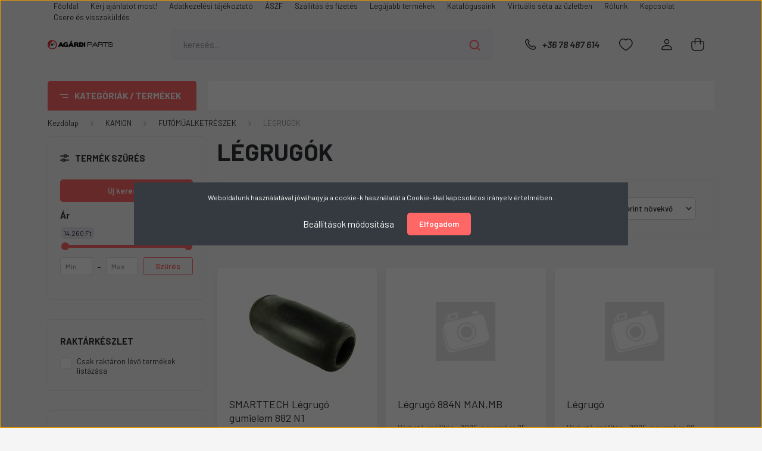

--- FILE ---
content_type: text/html; charset=UTF-8
request_url: https://agardiparts.hu/teherauto-138/legtechnika-es-legfekrendszer-149/legrugok-196
body_size: 46422
content:
<!DOCTYPE html>
<html lang="hu" dir="ltr">
<head>
    <title>LÉGRUGÓK - FUTÓMŰALKETRÉSZEK - agardiparts.hu</title>
    <meta charset="utf-8">
    <meta name="keywords" content="LÉGRUGÓK, FUTÓMŰALKETRÉSZEK">
    <meta name="description" content="LÉGRUGÓK kategóriánkban megtalálja az Önnek legmegfelelőbb terméket. Nézz meg LÉGRUGÓK kategóriánk kínálatát.">
    <meta name="robots" content="index, follow">
    <meta property="og:title" content="" />
    <meta property="og:description" content="" />
    <meta property="og:type" content="website" />
    <meta property="og:url" content="https://agardiparts.hu/teherauto-138/legtechnika-es-legfekrendszer-149/legrugok-196" />
    <meta property="og:image" content="https://agardiparts.cdn.shoprenter.hu/custom/agardiparts/image/cache/w1200h628/product/SMA882.jpg.webp?lastmod=0.1641568913" />
    <link href="https://agardiparts.cdn.shoprenter.hu/custom/agardiparts/image/data/Log%C3%B3/APlogo%CC%81.png?lastmod=1575116289.1641568913" rel="icon" />
    <link href="https://agardiparts.cdn.shoprenter.hu/custom/agardiparts/image/data/Log%C3%B3/APlogo%CC%81.png?lastmod=1575116289.1641568913" rel="apple-touch-icon" />
    <base href="https://agardiparts.hu:443" />
    <meta name="google-site-verification" content="0qaTk3N6gtiVQaRGBnJErDESNZ-yk8GLR9fUWbTFz6c" />
<meta name="facebook-domain-verification" content="hedmrb9zuij9hx71zzh8soqyq9ezkl" />

    <meta name="viewport" content="width=device-width, initial-scale=1, maximum-scale=1, user-scalable=0">
            <link href="https://agardiparts.hu/teherauto-138/futomualketreszek-148/legrugok-196" rel="canonical">
    
            
                <link rel="preconnect" href="https://fonts.gstatic.com" />
    <link rel="preload" as="style" href="https://fonts.googleapis.com/css2?family=Barlow:ital,wght@0,300;0,400;0,500;0,600;0,700;1,300;1,400;1,500;1,600;1,700&display=swap" />
    <link rel="stylesheet" href="https://fonts.googleapis.com/css2?family=Barlow:ital,wght@0,300;0,400;0,500;0,600;0,700;1,300;1,400;1,500;1,600;1,700&display=swap" media="print" onload="this.media='all'" />
    <noscript>
        <link rel="stylesheet" href="https://fonts.googleapis.com/css2?family=Barlow:ital,wght@0,300;0,400;0,500;0,600;0,700;1,300;1,400;1,500;1,600;1,700&display=swap" />
    </noscript>
    <link href="https://cdnjs.cloudflare.com/ajax/libs/fancybox/3.5.7/jquery.fancybox.min.css" rel="stylesheet" media="print" onload="this.media='all'"/>

            <link rel="stylesheet" href="https://agardiparts.cdn.shoprenter.hu/web/compiled/css/jquery_ui.css?v=1763549341" media="screen">
            <link rel="stylesheet" href="https://agardiparts.cdn.shoprenter.hu/custom/agardiparts/catalog/view/theme/madrid_global/style/1762774720.1689691390.0.1685107234.css?v=null.1641568913" media="all">
        <script>
        window.nonProductQuality = 80;
    </script>
    <script src="https://agardiparts.cdn.shoprenter.hu/catalog/view/javascript/jquery/jquery-1.10.2.min.js?v=1484139539"></script>

            
    
    <!-- Header JavaScript codes -->
            <script src="https://agardiparts.cdn.shoprenter.hu/web/compiled/js/countdown.js?v=1763549340"></script>
                    <script src="https://agardiparts.cdn.shoprenter.hu/web/compiled/js/base.js?v=1763549340"></script>
                    <script src="https://agardiparts.cdn.shoprenter.hu/web/compiled/js/before_starter2_head.js?v=1763549340"></script>
                    <script src="https://agardiparts.cdn.shoprenter.hu/web/compiled/js/before_starter2_productpage.js?v=1763549340"></script>
                    <script src="https://agardiparts.cdn.shoprenter.hu/web/compiled/js/nanobar.js?v=1763549340"></script>
                    <script src="https://agardiparts.cdn.shoprenter.hu/web/compiled/js/listpage.js?v=1763549340"></script>
                    <!-- Header jQuery onLoad scripts -->
    <script>window.countdownFormat='%D:%H:%M:%S';var BASEURL='https://agardiparts.hu';Currency={"symbol_left":"","symbol_right":" Ft","decimal_place":0,"decimal_point":",","thousand_point":".","currency":"HUF","value":1};var widgetArray={"widget-system_price":true,"widget-67":true,"widget-37":true,"widget-10":true,"widget-9":true,"widget-system_manufacturer":true,"widget-59":true,"widget-11":true,"widget-12":true,"widget-65":true,"widget-4":true,"widget-3":true,"widget-57":true,"widget-2":true,"widget-8":true,"widget-55":true,"widget-1":true};$(document).ready(function(){});$(window).load(function(){$('.checkbox-list .slice-with-title .slice-options').hide()
$('.checkbox-list .slice-with-title .slice-title a').click(function(){$(this).parents('.slice').find('.slice-options').slideToggle('slow');});$('.radio-list .slice-with-title .slice-options').hide()
$('.radio-list .slice-with-title .slice-title a').click(function(){$(this).parents('.slice').find('.slice-options').slideToggle('slow');});window.filter_overlay.boxStatus=1;window.filter_overlay.contentStatus=0;});</script><script src="https://agardiparts.cdn.shoprenter.hu/web/compiled/js/vue/manifest.bundle.js?v=1763549338"></script><script>var ShopRenter=ShopRenter||{};ShopRenter.onCartUpdate=function(callable){document.addEventListener('cartChanged',callable)};ShopRenter.onItemAdd=function(callable){document.addEventListener('AddToCart',callable)};ShopRenter.onItemDelete=function(callable){document.addEventListener('deleteCart',callable)};ShopRenter.onSearchResultViewed=function(callable){document.addEventListener('AuroraSearchResultViewed',callable)};ShopRenter.onSubscribedForNewsletter=function(callable){document.addEventListener('AuroraSubscribedForNewsletter',callable)};ShopRenter.onCheckoutInitiated=function(callable){document.addEventListener('AuroraCheckoutInitiated',callable)};ShopRenter.onCheckoutShippingInfoAdded=function(callable){document.addEventListener('AuroraCheckoutShippingInfoAdded',callable)};ShopRenter.onCheckoutPaymentInfoAdded=function(callable){document.addEventListener('AuroraCheckoutPaymentInfoAdded',callable)};ShopRenter.onCheckoutOrderConfirmed=function(callable){document.addEventListener('AuroraCheckoutOrderConfirmed',callable)};ShopRenter.onCheckoutOrderPaid=function(callable){document.addEventListener('AuroraOrderPaid',callable)};ShopRenter.onCheckoutOrderPaidUnsuccessful=function(callable){document.addEventListener('AuroraOrderPaidUnsuccessful',callable)};ShopRenter.onProductPageViewed=function(callable){document.addEventListener('AuroraProductPageViewed',callable)};ShopRenter.onMarketingConsentChanged=function(callable){document.addEventListener('AuroraMarketingConsentChanged',callable)};ShopRenter.onCustomerRegistered=function(callable){document.addEventListener('AuroraCustomerRegistered',callable)};ShopRenter.onCustomerLoggedIn=function(callable){document.addEventListener('AuroraCustomerLoggedIn',callable)};ShopRenter.onCustomerUpdated=function(callable){document.addEventListener('AuroraCustomerUpdated',callable)};ShopRenter.onCartPageViewed=function(callable){document.addEventListener('AuroraCartPageViewed',callable)};ShopRenter.customer={"userId":0,"userClientIP":"18.223.121.58","userGroupId":8,"customerGroupTaxMode":"gross","customerGroupPriceMode":"gross_net_tax","email":"","phoneNumber":"","name":{"firstName":"","lastName":""}};ShopRenter.theme={"name":"madrid_global","family":"madrid","parent":""};ShopRenter.shop={"name":"agardiparts","locale":"hu","currency":{"code":"HUF","rate":1},"domain":"agardiparts.myshoprenter.hu"};ShopRenter.page={"route":"product\/list","queryString":"teherauto-138\/legtechnika-es-legfekrendszer-149\/legrugok-196"};ShopRenter.formSubmit=function(form,callback){callback();};let loadedAsyncScriptCount=0;function asyncScriptLoaded(position){loadedAsyncScriptCount++;if(position==='body'){if(document.querySelectorAll('.async-script-tag').length===loadedAsyncScriptCount){if(/complete|interactive|loaded/.test(document.readyState)){document.dispatchEvent(new CustomEvent('asyncScriptsLoaded',{}));}else{document.addEventListener('DOMContentLoaded',()=>{document.dispatchEvent(new CustomEvent('asyncScriptsLoaded',{}));});}}}}</script><script type="text/javascript"async class="async-script-tag"onload="asyncScriptLoaded('header')"src="https://static2.rapidsearch.dev/resultpage.js?shop=agardiparts.shoprenter.hu"></script><script type="text/javascript"async class="async-script-tag"onload="asyncScriptLoaded('header')"src="https://onsite.optimonk.com/script.js?account=162638"></script><script type="text/javascript"src="https://agardiparts.cdn.shoprenter.hu/web/compiled/js/vue/customerEventDispatcher.bundle.js?v=1763549338"></script><!--Custom header scripts--><script>gtag('event','page_view',{'send_to':'AW-968292990','value':'replace with value','items':[{'id':'replace with value','google_business_vertical':'retail'}]});</script>                
            
            <script>window.dataLayer=window.dataLayer||[];function gtag(){dataLayer.push(arguments)};var ShopRenter=ShopRenter||{};ShopRenter.config=ShopRenter.config||{};ShopRenter.config.googleConsentModeDefaultValue="denied";</script>                        <script type="text/javascript" src="https://agardiparts.cdn.shoprenter.hu/web/compiled/js/vue/googleConsentMode.bundle.js?v=1763549338"></script>

            <!-- Meta Pixel Code -->
<script>
  !function(f,b,e,v,n,t,s)
  {if(f.fbq)return;n=f.fbq=function(){n.callMethod?
  n.callMethod.apply(n,arguments):n.queue.push(arguments)};
  if(!f._fbq)f._fbq=n;n.push=n;n.loaded=!0;n.version='2.0';
  n.queue=[];t=b.createElement(e);t.async=!0;
  t.src=v;s=b.getElementsByTagName(e)[0];
  s.parentNode.insertBefore(t,s)}(window, document,'script',
  'https://connect.facebook.net/en_US/fbevents.js');
  fbq('consent', 'revoke');
fbq('init', '6474342735936475');
  fbq('track', 'PageView');
document.addEventListener('AuroraAddedToCart', function(auroraEvent) {
    var fbpId = [];
    var fbpValue = 0;
    var fbpCurrency = '';

    auroraEvent.detail.products.forEach(function(item) {
        fbpValue += parseFloat(item.grossUnitPrice) * item.quantity;
        fbpId.push(item.id);
        fbpCurrency = item.currency;
    });


    fbq('track', 'AddToCart', {
        content_ids: fbpId,
        content_type: 'product',
        value: fbpValue,
        currency: fbpCurrency
    }, {
        eventID: auroraEvent.detail.event.id
    });
})
window.addEventListener('AuroraMarketingCookie.Changed', function(event) {
            let consentStatus = event.detail.isAccepted ? 'grant' : 'revoke';
            if (typeof fbq === 'function') {
                fbq('consent', consentStatus);
            }
        });
</script>
<noscript><img height="1" width="1" style="display:none"
  src="https://www.facebook.com/tr?id=6474342735936475&ev=PageView&noscript=1"
/></noscript>
<!-- End Meta Pixel Code -->
            <!-- Google Tag Manager -->
<script>(function(w,d,s,l,i){w[l]=w[l]||[];w[l].push({'gtm.start':
new Date().getTime(),event:'gtm.js'});var f=d.getElementsByTagName(s)[0],
j=d.createElement(s),dl=l!='dataLayer'?'&l='+l:'';j.async=true;j.src=
'https://www.googletagmanager.com/gtm.js?id='+i+dl;f.parentNode.insertBefore(j,f);
})(window,document,'script','dataLayer','GTM-PD3N349');</script>
<!-- End Google Tag Manager -->
            
            <meta name="google-site-verification" content="AMh3fqS5pXO6aDEFtOqLQxaRvMlFPexsVqkwj7AMl1Q"/>

                <!--Global site tag(gtag.js)--><script async src="https://www.googletagmanager.com/gtag/js?id=AW-11452692387"></script><script>window.dataLayer=window.dataLayer||[];function gtag(){dataLayer.push(arguments);}
gtag('js',new Date());gtag('config','AW-11452692387',{"allow_enhanced_conversions":true});gtag('config','G-HRE2JG1BVR');gtag('config','11452692387',{"allow_enhanced_conversions":true});gtag('config','AW-11452692387');</script>                                <script type="text/javascript" src="https://agardiparts.cdn.shoprenter.hu/web/compiled/js/vue/GA4EventSender.bundle.js?v=1763549338"></script>

    
    
</head>

    
<body id="body" class="page-body product-list-body category-list-body show-quantity-in-category madrid_global-body desktop-device-body vertical-category-menu " role="document">
<script>ShopRenter.theme.breakpoints={'xs':0,'sm':576,'md':768,'lg':992,'xl':1200,'xxl':1400}</script><!--Google Tag Manager(noscript)--><noscript><iframe src="https://www.googletagmanager.com/ns.html?id=GTM-PD3N349"
height="0"width="0"style="display:none;visibility:hidden"></iframe></noscript><!--End Google Tag Manager(noscript)-->
                    

<!-- cached --><div class="Fixed nanobar bg-dark js-nanobar-first-login">
    <div class="container nanobar-container">
        <div class="row flex-column flex-sm-row">
            <div class="col-12 col-sm-6 col-lg-8 nanobar-text-cookies align-self-center text-sm-left">
                Weboldalunk használatával jóváhagyja a cookie-k használatát a Cookie-kkal kapcsolatos irányelv értelmében.
            </div>
            <div class="col-12 col-sm-6 col-lg-4 nanobar-buttons m-sm-0 text-center text-sm-right">
                <a href="#" class="btn btn-link nanobar-settings-button js-nanobar-settings-button">
                    Beállítások módosítása
                </a>
                <a href="#" class="btn btn-primary nanobar-btn js-nanobar-close-cookies" data-button-save-text="Beállítások mentése">
                    Elfogadom
                </a>
            </div>
        </div>
        <div class="nanobar-cookies js-nanobar-cookies flex-column flex-sm-row text-left pt-3 mt-3" style="display: none;">
            <div class="form-check pt-2 pb-2 pr-2 mb-0">
                <input class="form-check-input" type="checkbox" name="required_cookies" disabled checked />
                <label class="form-check-label">
                    Szükséges cookie-k
                    <div class="cookies-help-text text-muted">
                        Ezek a cookie-k segítenek abban, hogy a webáruház használható és működőképes legyen.
                    </div>
                </label>
            </div>
            <div class="form-check pt-2 pb-2 pr-2 mb-0">
                <input class="form-check-input js-nanobar-marketing-cookies" type="checkbox" name="marketing_cookies"
                         checked />
                <label class="form-check-label">
                    Marketing cookie-k
                    <div class="cookies-help-text text-muted">
                        Ezeket a cookie-k segítenek abban, hogy az Ön érdeklődési körének megfelelő reklámokat és termékeket jelenítsük meg a webáruházban.
                    </div>
                </label>
            </div>
        </div>
    </div>
</div>

<script>
    (function ($) {
        $(document).ready(function () {
            new AuroraNanobar.FirstLogNanobarCheckbox(jQuery('.js-nanobar-first-login'), 'modal');
        });
    })(jQuery);
</script>
<!-- /cached -->
<!-- cached --><div class="Fixed nanobar bg-dark js-nanobar-free-shipping">
    <div class="container nanobar-container">
        <button type="button" class="close js-nanobar-close" aria-label="Close">
            <span aria-hidden="true">&times;</span>
        </button>
        <div class="nanobar-text px-3"></div>
    </div>
</div>

<script>$(document).ready(function(){document.nanobarInstance=new AuroraNanobar.FreeShippingNanobar($('.js-nanobar-free-shipping'),'modal','500','','1');});</script><!-- /cached -->
                <!-- page-wrap -->

                <div class="page-wrap">
                                                

    <header class="sticky-head">
        <div class="sticky-head-inner">
                    <div class="header-top-line">
                <div class="container">
                    <div class="header-top d-flex justify-content-end">
                        <!-- cached -->
    <ul class="nav headermenu-list">
                    <li class="nav-item">
                <a href="https://agardiparts.hu"
                   target="_self"
                   class="nav-link "
                    title="Főoldal"
                >
                    Főoldal
                </a>
                            </li>
                    <li class="nav-item">
                <a href="https://agardiparts.hu/ajanlatkeres"
                   target="_self"
                   class="nav-link "
                    title="Kérj ajánlatot most!"
                >
                    Kérj ajánlatot most!
                </a>
                            </li>
                    <li class="nav-item">
                <a href="https://agardiparts.hu/adatkezelesi-tajekoztato-39"
                   target="_self"
                   class="nav-link "
                    title="Adatkezelési tájékoztató"
                >
                    Adatkezelési tájékoztató
                </a>
                            </li>
                    <li class="nav-item">
                <a href="https://agardiparts.hu/aszf-37"
                   target="_self"
                   class="nav-link "
                    title="ÁSZF"
                >
                    ÁSZF
                </a>
                            </li>
                    <li class="nav-item">
                <a href="https://agardiparts.hu/szallitas_6"
                   target="_self"
                   class="nav-link "
                    title="Szállítás és fizetés"
                >
                    Szállítás és fizetés
                </a>
                            </li>
                    <li class="nav-item">
                <a href="https://agardiparts.hu/index.php?route=product/list&amp;latest=31"
                   target="_self"
                   class="nav-link "
                    title="Legújabb termékek"
                >
                    Legújabb termékek
                </a>
                            </li>
                    <li class="nav-item">
                <a href="https://agardiparts.hu/katalogusaink-33"
                   target="_self"
                   class="nav-link "
                    title="Katalógusaink"
                >
                    Katalógusaink
                </a>
                            </li>
                    <li class="nav-item">
                <a href="https://agardiparts.hu/virtualis-seta-az-uzletben-32"
                   target="_self"
                   class="nav-link "
                    title="Virtuális séta az üzletben"
                >
                    Virtuális séta az üzletben
                </a>
                            </li>
                    <li class="nav-item">
                <a href="https://agardiparts.hu/rolunk_4"
                   target="_self"
                   class="nav-link "
                    title="Rólunk"
                >
                    Rólunk
                </a>
                            </li>
                    <li class="nav-item">
                <a href="https://agardiparts.hu/index.php?route=information/contact"
                   target="_self"
                   class="nav-link "
                    title="Kapcsolat"
                >
                    Kapcsolat
                </a>
                            </li>
                    <li class="nav-item">
                <a href="https://agardiparts.hu/visszaru"
                   target="_self"
                   class="nav-link "
                    title="Csere és visszaküldés"
                >
                    Csere és visszaküldés
                </a>
                            </li>
            </ul>
            <script>$(function(){if($(window).width()>992){window.addEventListener('load',function(){var menu_triggers=document.querySelectorAll('.headermenu-list li.dropdown > a');for(var i=0;i<menu_triggers.length;i++){menu_triggers[i].addEventListener('focus',function(e){for(var j=0;j<menu_triggers.length;j++){menu_triggers[j].parentNode.classList.remove('focus');}
this.parentNode.classList.add('focus');},false);menu_triggers[i].addEventListener('touchend',function(e){if(!this.parentNode.classList.contains('focus')){e.preventDefault();e.target.focus();}},false);}},false);}});</script>    <!-- /cached -->
                        
                        
                    </div>
                </div>
            </div>
            <div class="header-middle-line ">
                <div class="container">
                    <div class="header-middle">
                        <nav class="navbar navbar-expand-lg">
                            <button id="js-hamburger-icon" class="d-flex d-lg-none" title="Menü">
                                <div class="hamburger-icon position-relative">
                                    <div class="hamburger-icon-line position-absolute line-1"></div>
                                    <div class="hamburger-icon-line position-absolute line-3"></div>
                                </div>
                            </button>
                                                            <!-- cached -->
    <a class="navbar-brand" href="/"><img style="border: 0; max-width: 220px;" src="https://agardiparts.cdn.shoprenter.hu/custom/agardiparts/image/cache/w220h100m00/Log%C3%B3/logo%20fekete.png?v=1685107394" title="Agárdi Parts Kft" alt="Agárdi Parts Kft" /></a>
<!-- /cached -->
                                
<div class="dropdown search-module d-flex">
    <div class="input-group">
        <input class="form-control disableAutocomplete" type="text" placeholder="keresés..." value=""
               id="filter_keyword" 
               onclick="this.value=(this.value==this.defaultValue)?'':this.value;"/>
        <div class="input-group-append">
            <button title="Keresés" class="btn btn-link" onclick="moduleSearch();">
                <svg width="19" height="18" viewBox="0 0 19 18" fill="none" xmlns="http://www.w3.org/2000/svg">
    <path d="M17.4492 17L13.4492 13M8.47698 15.0555C4.59557 15.0555 1.44922 11.9092 1.44922 8.02776C1.44922 4.14635 4.59557 1 8.47698 1C12.3584 1 15.5047 4.14635 15.5047 8.02776C15.5047 11.9092 12.3584 15.0555 8.47698 15.0555Z" stroke="currentColor" stroke-width="2" stroke-linecap="round" stroke-linejoin="round"/>
</svg>

            </button>
        </div>
    </div>

    <input type="hidden" id="filter_description" value="1"/>
    <input type="hidden" id="search_shopname" value="agardiparts"/>
    <div id="results" class="dropdown-menu search-results p-0"></div>
</div>



                                                                                    <a class="nav-link header-phone-box header-middle-right-link d-none d-lg-flex" href="tel:+36 78 487 614">
                                <svg width="24" height="24" viewBox="0 0 24 24" fill="none" xmlns="http://www.w3.org/2000/svg">
    <path fill-rule="evenodd" clip-rule="evenodd" d="M10.8561 13.1444C9.68615 11.9744 8.80415 10.6644 8.21815 9.33536C8.09415 9.05436 8.16715 8.72536 8.38415 8.50836L9.20315 7.69036C9.87415 7.01936 9.87415 6.07036 9.28815 5.48436L8.11415 4.31036C7.33315 3.52936 6.06715 3.52936 5.28615 4.31036L4.63415 4.96236C3.89315 5.70336 3.58415 6.77236 3.78415 7.83236C4.27815 10.4454 5.79615 13.3064 8.24515 15.7554C10.6941 18.2044 13.5551 19.7224 16.1681 20.2164C17.2281 20.4164 18.2971 20.1074 19.0381 19.3664L19.6891 18.7154C20.4701 17.9344 20.4701 16.6684 19.6891 15.8874L18.5161 14.7144C17.9301 14.1284 16.9801 14.1284 16.3951 14.7144L15.4921 15.6184C15.2751 15.8354 14.9461 15.9084 14.6651 15.7844C13.3361 15.1974 12.0261 14.3144 10.8561 13.1444Z" stroke="currentColor" stroke-width="1.5" stroke-linecap="round" stroke-linejoin="round"/>
</svg>

                                +36 78 487 614
                            </a>
                                                                                    <div id="js-wishlist-module-wrapper">
                                <hx:include src="/_fragment?_path=_format%3Dhtml%26_locale%3Den%26_controller%3Dmodule%252Fwishlist&amp;_hash=9IiEgHqTHYGI7sLSutGEY59AVxlUkTew0pFP2w9oKM0%3D"></hx:include>
                            </div>
                                                        <!-- cached -->
    <ul class="nav login-list">
                    <li class="nav-item">
                <a class="nav-link header-middle-right-link" href="index.php?route=account/login" title="Belépés / Regisztráció">
                    <span class="header-user-icon">
                        <svg width="18" height="20" viewBox="0 0 18 20" fill="none" xmlns="http://www.w3.org/2000/svg">
    <path fill-rule="evenodd" clip-rule="evenodd" d="M11.4749 2.52513C12.8417 3.89197 12.8417 6.10804 11.4749 7.47488C10.1081 8.84172 7.89199 8.84172 6.52515 7.47488C5.15831 6.10804 5.15831 3.89197 6.52515 2.52513C7.89199 1.15829 10.1081 1.15829 11.4749 2.52513Z" stroke="currentColor" stroke-width="1.5" stroke-linecap="round" stroke-linejoin="round"/>
    <path fill-rule="evenodd" clip-rule="evenodd" d="M1 16.5V17.5C1 18.052 1.448 18.5 2 18.5H16C16.552 18.5 17 18.052 17 17.5V16.5C17 13.474 13.048 11.508 9 11.508C4.952 11.508 1 13.474 1 16.5Z" stroke="currentColor" stroke-width="1.5" stroke-linecap="round" stroke-linejoin="round"/>
</svg>

                    </span>
                </a>
            </li>
            </ul>
<!-- /cached -->
                            <div id="header-cart-wrapper">
                                <div id="js-cart">
                                    <hx:include src="/_fragment?_path=_format%3Dhtml%26_locale%3Den%26_controller%3Dmodule%252Fcart&amp;_hash=SJzdoFYwvtFFsnMLDqeUEJlBumaWPOy6jG89MIz94%2Fw%3D"></hx:include>
                                </div>
                            </div>
                        </nav>
                    </div>
                </div>
            </div>
            <div class="header-bottom-line d-none d-lg-block">
                <div class="container">
                    


                    
            <div id="module_category_wrapper" class="module-category-wrapper">
        <div id="category" class="module content-module header-position category-module" >
                    <div class="module-head">
                            <span class="category-menu-hamburger-icon"></span>
                        <div class="module-head-title">Kategóriák / Termékek</div>
        </div>
            <div class="module-body">
                    <div id="category-nav">
        

    <ul class="nav nav-pills category category-menu sf-menu sf-horizontal builded">
        <li id="cat_138" class="nav-item item category-list module-list selected parent even">
    <a href="https://agardiparts.hu/teherauto-138" class="nav-link">
                <span>KAMION</span>
    </a>
            <ul class="nav flex-column children"><li id="cat_250" class="nav-item item category-list module-list even">
    <a href="https://agardiparts.hu/teherauto-138/allofutes-alkatreszek-250" class="nav-link">
                <span>ÁLLÓFŰTÉS ALKATRÉSZEK</span>
    </a>
    </li><li id="cat_144" class="nav-item item category-list module-list parent odd">
    <a href="https://agardiparts.hu/teherauto-138/elektromossag-144" class="nav-link">
                <span>ELEKTROMOSSÁG</span>
    </a>
            <ul class="nav flex-column children"><li id="cat_375" class="nav-item item category-list module-list even">
    <a href="https://agardiparts.hu/teherauto-138/elektromossag-144/ablakmoso-alkatreszek-375" class="nav-link">
                <span>FÜLKE ELEKTROMOS RÉSZEK</span>
    </a>
    </li><li id="cat_268" class="nav-item item category-list module-list odd">
    <a href="https://agardiparts.hu/teherauto-138/elektromossag-144/erzekelok-jeladok-268" class="nav-link">
                <span>ÉRZÉKELŐK, JELADÓK</span>
    </a>
    </li><li id="cat_410" class="nav-item item category-list module-list even">
    <a href="https://agardiparts.hu/teherauto-138/elektromossag-144/onindito-es-alkatreszei-410" class="nav-link">
                <span>MOTOR ELEKTROMOS RÉSZEK</span>
    </a>
    </li><li id="cat_287" class="nav-item item category-list module-list odd">
    <a href="https://agardiparts.hu/teherauto-138/elektromossag-144/kapcsolok-287" class="nav-link">
                <span>KAPCSOLÓK</span>
    </a>
    </li><li id="cat_317" class="nav-item item category-list module-list even">
    <a href="https://agardiparts.hu/teherauto-138/elektromossag-144/osszekotokabelek-aljzatok-dugok-317" class="nav-link">
                <span>ÖSSZEKÖTŐKÁBELEK, ALJZATOK, DUGÓK</span>
    </a>
    </li><li id="cat_396" class="nav-item item category-list module-list odd">
    <a href="https://agardiparts.hu/teherauto-138/elektromossag-144/tolatasjelzok-396" class="nav-link">
                <span>KÜRTÖK, TOLATÁSJELZŐK</span>
    </a>
    </li></ul>
    </li><li id="cat_257" class="nav-item item category-list module-list even">
    <a href="https://agardiparts.hu/teherauto-138/eroatviteli-alkatreszek-257" class="nav-link">
                <span>ERŐÁTVITELI ALKATRÉSZEK</span>
    </a>
    </li><li id="cat_150" class="nav-item item category-list module-list parent odd">
    <a href="https://agardiparts.hu/teherauto-138/fekmechanika-150" class="nav-link">
                <span>FÉKMECHANIKA</span>
    </a>
            <ul class="nav flex-column children"><li id="cat_252" class="nav-item item category-list module-list even">
    <a href="https://agardiparts.hu/teherauto-138/fekmechanika-150/visszahuzorugok-252" class="nav-link">
                <span>VISSZAHÚZÓRUGÓK</span>
    </a>
    </li><li id="cat_193" class="nav-item item category-list module-list odd">
    <a href="https://agardiparts.hu/teherauto-138/fekmechanika-150/fekbetet-193" class="nav-link">
                <span>FÉKBETÉTEK TÁRCSAFÉKHEZ</span>
    </a>
    </li><li id="cat_197" class="nav-item item category-list module-list even">
    <a href="https://agardiparts.hu/teherauto-138/fekmechanika-150/fektarcsa-197" class="nav-link">
                <span>FÉKTÁRCSÁK</span>
    </a>
    </li><li id="cat_289" class="nav-item item category-list module-list odd">
    <a href="https://agardiparts.hu/teherauto-138/fekmechanika-150/fekkarok-289" class="nav-link">
                <span>FÉKKAROK</span>
    </a>
    </li><li id="cat_192" class="nav-item item category-list module-list even">
    <a href="https://agardiparts.hu/teherauto-138/fekmechanika-150/membranos-fekhenger-192" class="nav-link">
                <span>MEMBRÁNHENGEREK</span>
    </a>
    </li><li id="cat_231" class="nav-item item category-list module-list odd">
    <a href="https://agardiparts.hu/teherauto-138/fekmechanika-150/fekhenger-membran-es-rugo-231" class="nav-link">
                <span>MEMBRÁNHENGER ALKATRÉSZEK</span>
    </a>
    </li><li id="cat_199" class="nav-item item category-list module-list even">
    <a href="https://agardiparts.hu/teherauto-138/fekmechanika-150/feknyereg-es-felujitokeszletek-199" class="nav-link">
                <span>FÉKNYEREG ÉS FELÚJÍTÓKÉSZLETEK</span>
    </a>
    </li><li id="cat_459" class="nav-item item category-list module-list odd">
    <a href="https://agardiparts.hu/teherauto-138/fekmechanika-150/fekbetetek-dobfekhez-459" class="nav-link">
                <span>FÉKBETÉTEK DOBFÉKHEZ</span>
    </a>
    </li><li id="cat_457" class="nav-item item category-list module-list even">
    <a href="https://agardiparts.hu/teherauto-138/fekmechanika-150/fekdobok-457" class="nav-link">
                <span>FÉKDOBOK</span>
    </a>
    </li></ul>
    </li><li id="cat_149" class="nav-item item category-list module-list parent even">
    <a href="https://agardiparts.hu/teherauto-138/legtechnika-es-legfekrendszer-149" class="nav-link">
                <span>LÉGFÉKRENDSZER</span>
    </a>
            <ul class="nav flex-column children"><li id="cat_362" class="nav-item item category-list module-list even">
    <a href="https://agardiparts.hu/teherauto-138/legtechnika-es-legfekrendszer-149/kompresszorok-es-alkatreszeik-362" class="nav-link">
                <span>KOMPRESSZOROK ÉS ALKATRÉSZEIK</span>
    </a>
    </li><li id="cat_293" class="nav-item item category-list module-list odd">
    <a href="https://agardiparts.hu/teherauto-138/legtechnika-es-legfekrendszer-149/legszarito-patronok-293" class="nav-link">
                <span>LÉGSZÁRÍTÓ PATRONOK</span>
    </a>
    </li><li id="cat_191" class="nav-item item category-list module-list even">
    <a href="https://agardiparts.hu/teherauto-138/legtechnika-es-legfekrendszer-149/rugoerotarolos-fekkamra-191" class="nav-link">
                <span>LÉGTARTÁLYOK</span>
    </a>
    </li><li id="cat_194" class="nav-item item category-list module-list odd">
    <a href="https://agardiparts.hu/teherauto-138/legtechnika-es-legfekrendszer-149/szelepek-194" class="nav-link">
                <span>SZELEPEK</span>
    </a>
    </li></ul>
    </li><li id="cat_148" class="nav-item item category-list module-list selected parent odd">
    <a href="https://agardiparts.hu/teherauto-138/futomualketreszek-148" class="nav-link">
                <span>FUTÓMŰALKETRÉSZEK</span>
    </a>
            <ul class="nav flex-column children"><li id="cat_188" class="nav-item item category-list module-list even">
    <a href="https://agardiparts.hu/teherauto-138/futomualketreszek-148/csapszegek-es-felujitokeszletek-188" class="nav-link">
                <span>CSAPSZEGEK, PERSELYEK ÉS FELÚJÍTÓKÉSZLETEK</span>
    </a>
    </li><li id="cat_185" class="nav-item item category-list module-list odd">
    <a href="https://agardiparts.hu/teherauto-138/futomualketreszek-148/gombfejek-185" class="nav-link">
                <span>GÖMBFEJEK</span>
    </a>
    </li><li id="cat_323" class="nav-item item category-list module-list even">
    <a href="https://agardiparts.hu/teherauto-138/futomualketreszek-148/kerek-tocsavarok-kerek-anyak-323" class="nav-link">
                <span>KERÉK TŐCSAVAROK, KERÉK ANYÁK</span>
    </a>
    </li><li id="cat_292" class="nav-item item category-list module-list odd">
    <a href="https://agardiparts.hu/teherauto-138/futomualketreszek-148/kerekcsapagyak-es-szimeringek-292" class="nav-link">
                <span>KERÉKCSAPÁGYAK ÉS SZIMERINGEK</span>
    </a>
    </li><li id="cat_196" class="nav-item item category-list module-list selected even">
    <a href="https://agardiparts.hu/teherauto-138/futomualketreszek-148/legrugok-196" class="nav-link">
                <span><b>LÉGRUGÓK</b></span>
    </a>
    </li><li id="cat_455" class="nav-item item category-list module-list odd">
    <a href="https://agardiparts.hu/teherauto-138/futomualketreszek-148/lengescsillapitok-455" class="nav-link">
                <span>LENGÉSCSILLAPÍTÓK</span>
    </a>
    </li><li id="cat_306" class="nav-item item category-list module-list even">
    <a href="https://agardiparts.hu/teherauto-138/futomualketreszek-148/rugolapok-rugokotegek-rugokengyelek-306" class="nav-link">
                <span>RUGÓLAPOK, RUGÓKÖTEGEK, RUGÓKENGYELEK</span>
    </a>
    </li><li id="cat_304" class="nav-item item category-list module-list odd">
    <a href="https://agardiparts.hu/teherauto-138/futomualketreszek-148/tengelykitamasztok-es-javitok-304" class="nav-link">
                <span>STABILIZÁTOROK, TENGELYKITÁMASZTÓK ÉS JAVÍTÓK</span>
    </a>
    </li><li id="cat_180" class="nav-item item category-list module-list even">
    <a href="https://agardiparts.hu/teherauto-138/futomualketreszek-148/szilentek-180" class="nav-link">
                <span>SZILENTEK</span>
    </a>
    </li><li id="cat_183" class="nav-item item category-list module-list odd">
    <a href="https://agardiparts.hu/teherauto-138/futomualketreszek-148/tolo-es-osszekotorudak-183" class="nav-link">
                <span>TOLÓ ÉS ÖSSZEKÖTŐRUDAK</span>
    </a>
    </li></ul>
    </li><li id="cat_253" class="nav-item item category-list module-list even">
    <a href="https://agardiparts.hu/teherauto-138/kipufogo-alkatreszek-253" class="nav-link">
                <span>KIPUFOGÓ RENDSZER, TURBÓ</span>
    </a>
    </li><li id="cat_325" class="nav-item item category-list module-list parent odd">
    <a href="https://agardiparts.hu/teherauto-138/motoralkatreszek-325" class="nav-link">
                <span>MOTORALKATRÉSZEK</span>
    </a>
            <ul class="nav flex-column children"><li id="cat_421" class="nav-item item category-list module-list even">
    <a href="https://agardiparts.hu/teherauto-138/motoralkatreszek-325/csapagyak-perselyek-421" class="nav-link">
                <span>CSAPÁGYAK, PERSELYEK</span>
    </a>
    </li><li id="cat_373" class="nav-item item category-list module-list odd">
    <a href="https://agardiparts.hu/teherauto-138/motoralkatreszek-325/ek-es-hosszbordas-szijak-373" class="nav-link">
                <span>ÉK- ÉS HOSSZBORDÁS SZÍJAK </span>
    </a>
    </li><li id="cat_403" class="nav-item item category-list module-list even">
    <a href="https://agardiparts.hu/teherauto-138/motoralkatreszek-325/motortartobak-403" class="nav-link">
                <span>MOTORTARTÓBAK</span>
    </a>
    </li><li id="cat_326" class="nav-item item category-list module-list odd">
    <a href="https://agardiparts.hu/teherauto-138/motoralkatreszek-325/tomitesek-326" class="nav-link">
                <span>TÖMÍTÉSEK, SZIMERINGEK</span>
    </a>
    </li><li id="cat_327" class="nav-item item category-list module-list even">
    <a href="https://agardiparts.hu/teherauto-138/motoralkatreszek-325/uzemanyag-rendszer-327" class="nav-link">
                <span>ÜZEMANYAG RENDSZER</span>
    </a>
    </li><li id="cat_184" class="nav-item item category-list module-list odd">
    <a href="https://agardiparts.hu/teherauto-138/motoralkatreszek-325/adblue-sapkak-184" class="nav-link">
                <span>ADBLUE RENDSZER</span>
    </a>
    </li></ul>
    </li><li id="cat_360" class="nav-item item category-list module-list parent even">
    <a href="https://agardiparts.hu/teherauto-138/hutorendszer-360" class="nav-link">
                <span>HŰTŐRENDSZER</span>
    </a>
            <ul class="nav flex-column children"><li id="cat_361" class="nav-item item category-list module-list even">
    <a href="https://agardiparts.hu/teherauto-138/hutorendszer-360/termosztatok-361" class="nav-link">
                <span>TERMOSZTÁTOK, HŰTŐSAPKÁK</span>
    </a>
    </li><li id="cat_364" class="nav-item item category-list module-list odd">
    <a href="https://agardiparts.hu/teherauto-138/hutorendszer-360/vizpumpak-364" class="nav-link">
                <span>VÍZPUMPÁK</span>
    </a>
    </li></ul>
    </li><li id="cat_152" class="nav-item item category-list module-list parent odd">
    <a href="https://agardiparts.hu/teherauto-138/szurok-152" class="nav-link">
                <span>SZŰRŐK</span>
    </a>
            <ul class="nav flex-column children"><li id="cat_313" class="nav-item item category-list module-list even">
    <a href="https://agardiparts.hu/teherauto-138/szurok-152/levegoszurok-313" class="nav-link">
                <span>LEVEGŐSZŰRŐK</span>
    </a>
    </li><li id="cat_314" class="nav-item item category-list module-list odd">
    <a href="https://agardiparts.hu/teherauto-138/szurok-152/olajszurok-314" class="nav-link">
                <span>OLAJSZŰRŐK</span>
    </a>
    </li><li id="cat_316" class="nav-item item category-list module-list even">
    <a href="https://agardiparts.hu/teherauto-138/szurok-152/pollenszurok-316" class="nav-link">
                <span>POLLENSZŰRŐK</span>
    </a>
    </li><li id="cat_315" class="nav-item item category-list module-list odd">
    <a href="https://agardiparts.hu/teherauto-138/szurok-152/uzemanyagszurok-315" class="nav-link">
                <span>ÜZEMANYAGSZŰRŐK</span>
    </a>
    </li><li id="cat_394" class="nav-item item category-list module-list even">
    <a href="https://agardiparts.hu/teherauto-138/szurok-152/hidraulika-szurok-394" class="nav-link">
                <span>HIDRAULIKA SZŰRŐK</span>
    </a>
    </li></ul>
    </li><li id="cat_290" class="nav-item item category-list module-list parent even">
    <a href="https://agardiparts.hu/teherauto-138/fulke-alkatreszek-290" class="nav-link">
                <span>FÜLKE ALKATRÉSZEK</span>
    </a>
            <ul class="nav flex-column children"><li id="cat_402" class="nav-item item category-list module-list even">
    <a href="https://agardiparts.hu/teherauto-138/fulke-alkatreszek-290/ablakemelok-402" class="nav-link">
                <span>ABLAKEMELŐK</span>
    </a>
    </li><li id="cat_288" class="nav-item item category-list module-list odd">
    <a href="https://agardiparts.hu/teherauto-138/fulke-alkatreszek-290/kilincsek-288" class="nav-link">
                <span>KILINCSEK, AJTÓZÁRAK ÉS TARTOZÉKAIK</span>
    </a>
    </li><li id="cat_312" class="nav-item item category-list module-list even">
    <a href="https://agardiparts.hu/teherauto-138/fulke-alkatreszek-290/ules-es-fulkelegrugok-lengescsillapitok-312" class="nav-link">
                <span>ÜLÉS ÉS FÜLKELÉGRUGÓK, LENGÉSCSILLAPÍTÓK</span>
    </a>
    </li></ul>
    </li><li id="cat_305" class="nav-item item category-list module-list parent odd">
    <a href="https://agardiparts.hu/teherauto-138/vonoszerkezetek-es-alkatreszeik-305" class="nav-link">
                <span>VONÓSZERKEZETEK ÉS ALKATRÉSZEIK</span>
    </a>
            <ul class="nav flex-column children"><li id="cat_461" class="nav-item item category-list module-list even">
    <a href="https://agardiparts.hu/teherauto-138/vonoszerkezetek-es-alkatreszeik-305/nyereg-alkatreszek-461" class="nav-link">
                <span>NYEREG ALKATRÉSZEK</span>
    </a>
    </li><li id="cat_462" class="nav-item item category-list module-list odd">
    <a href="https://agardiparts.hu/teherauto-138/vonoszerkezetek-es-alkatreszeik-305/vonofej-es-szem-alaktreszek-462" class="nav-link">
                <span>VONÓFEJ ÉS SZEM ALAKTRÉSZEK</span>
    </a>
    </li></ul>
    </li></ul>
    </li><li id="cat_241" class="nav-item item category-list module-list parent odd">
    <a href="https://agardiparts.hu/felepitmeny-tartozekok-241" class="nav-link">
                <span>FELÉPÍTMÉNY TARTOZÉKOK</span>
    </a>
            <ul class="nav flex-column children"><li id="cat_324" class="nav-item item category-list module-list even">
    <a href="https://agardiparts.hu/felepitmeny-tartozekok-241/emelohatfal-tartozekok-324" class="nav-link">
                <span>EMELŐHÁTFAL TARTOZÉKOK</span>
    </a>
    </li><li id="cat_453" class="nav-item item category-list module-list odd">
    <a href="https://agardiparts.hu/felepitmeny-tartozekok-241/potkerek-tartok-es-csorlok-453" class="nav-link">
                <span>PÓTKERÉK TARTÓK ÉS CSÖRLŐK</span>
    </a>
    </li><li id="cat_406" class="nav-item item category-list module-list even">
    <a href="https://agardiparts.hu/felepitmeny-tartozekok-241/rogzitofulek-platora-406" class="nav-link">
                <span>RÖGZÍTŐFÜLEK PLATÓRA</span>
    </a>
    </li><li id="cat_175" class="nav-item item category-list module-list odd">
    <a href="https://agardiparts.hu/felepitmeny-tartozekok-241/vamzarkotel-175" class="nav-link">
                <span>VÁMZÁRKÖTÉL</span>
    </a>
    </li><li id="cat_341" class="nav-item item category-list module-list even">
    <a href="https://agardiparts.hu/felepitmeny-tartozekok-241/zarak-zsanerok-341" class="nav-link">
                <span>ZÁRAK, ZSANÉROK, OLDALFAL ALKATRÉSZEK</span>
    </a>
    </li><li id="cat_177" class="nav-item item category-list module-list parent odd">
    <a href="https://agardiparts.hu/felepitmeny-tartozekok-241/sarvedo-177" class="nav-link">
                <span>SÁRVÉDŐK</span>
    </a>
            <ul class="nav flex-column children"><li id="cat_466" class="nav-item item category-list module-list even">
    <a href="https://agardiparts.hu/felepitmeny-tartozekok-241/sarvedo-177/negyedives-sarvedok-466" class="nav-link">
                <span>NEGYEDÍVES SÁRVÉDŐK</span>
    </a>
    </li><li id="cat_468" class="nav-item item category-list module-list odd">
    <a href="https://agardiparts.hu/felepitmeny-tartozekok-241/sarvedo-177/felives-sarvedok-468" class="nav-link">
                <span>FÉLÍVES SÁRVÉDŐK</span>
    </a>
    </li><li id="cat_469" class="nav-item item category-list module-list even">
    <a href="https://agardiparts.hu/felepitmeny-tartozekok-241/sarvedo-177/szogletes-sarvedok-469" class="nav-link">
                <span>SZÖGLETES SÁRVÉDŐK</span>
    </a>
    </li><li id="cat_470" class="nav-item item category-list module-list odd">
    <a href="https://agardiparts.hu/felepitmeny-tartozekok-241/sarvedo-177/egyenes-sarvedok-470" class="nav-link">
                <span>EGYENES SÁRVÉDŐK</span>
    </a>
    </li><li id="cat_473" class="nav-item item category-list module-list even">
    <a href="https://agardiparts.hu/felepitmeny-tartozekok-241/sarvedo-177/tandem-sarvedok-473" class="nav-link">
                <span>TANDEM SÁRVÉDŐK</span>
    </a>
    </li><li id="cat_476" class="nav-item item category-list module-list odd">
    <a href="https://agardiparts.hu/felepitmeny-tartozekok-241/sarvedo-177/fem-sarvedok-476" class="nav-link">
                <span>FÉM SÁRVÉDŐK</span>
    </a>
    </li><li id="cat_477" class="nav-item item category-list module-list even">
    <a href="https://agardiparts.hu/felepitmeny-tartozekok-241/sarvedo-177/konzolok-tartozekok-477" class="nav-link">
                <span>KONZOLOK TARTOZÉKOK</span>
    </a>
    </li><li id="cat_479" class="nav-item item category-list module-list odd">
    <a href="https://agardiparts.hu/felepitmeny-tartozekok-241/sarvedo-177/sarfogo-gumik-479" class="nav-link">
                <span>SÁRFOGÓ GUMIK</span>
    </a>
    </li></ul>
    </li><li id="cat_243" class="nav-item item category-list module-list parent even">
    <a href="https://agardiparts.hu/felepitmeny-tartozekok-241/szerszamos-dobozok-243" class="nav-link">
                <span>SZERSZÁMOS LÁDÁK, DOBOZOK</span>
    </a>
            <ul class="nav flex-column children"><li id="cat_480" class="nav-item item category-list module-list even">
    <a href="https://agardiparts.hu/felepitmeny-tartozekok-241/szerszamos-dobozok-243/tuzolto-keszulek-tartok-480" class="nav-link">
                <span>TŰZOLTÓ KÉSZÜLÉK TARTÓK</span>
    </a>
    </li><li id="cat_483" class="nav-item item category-list module-list odd">
    <a href="https://agardiparts.hu/felepitmeny-tartozekok-241/szerszamos-dobozok-243/muanyag-szereszamosladak-es-tartozekok-483" class="nav-link">
                <span>MŰANYAG SZERESZÁMOSLÁDÁK ÉS TARTOZÉKOK</span>
    </a>
    </li><li id="cat_485" class="nav-item item category-list module-list even">
    <a href="https://agardiparts.hu/felepitmeny-tartozekok-241/szerszamos-dobozok-243/zarhato-muanyag-szerszamosladak-485" class="nav-link">
                <span>ZÁRHATÓ MŰANYAG SZERSZÁMOSLÁDÁK</span>
    </a>
    </li><li id="cat_488" class="nav-item item category-list module-list odd">
    <a href="https://agardiparts.hu/felepitmeny-tartozekok-241/szerszamos-dobozok-243/zarhato-horganyzottacel-szerszamosladak-488" class="nav-link">
                <span>ZÁRHATÓ HORGANYZOTTACÉL SZERSZÁMOSLÁDÁK</span>
    </a>
    </li><li id="cat_491" class="nav-item item category-list module-list even">
    <a href="https://agardiparts.hu/felepitmeny-tartozekok-241/szerszamos-dobozok-243/zarhato-festett-acel-szerszamosladak-491" class="nav-link">
                <span>ZÁRHATÓ FESTETT ACÉL SZERSZÁMOSLÁDÁK</span>
    </a>
    </li><li id="cat_493" class="nav-item item category-list module-list odd">
    <a href="https://agardiparts.hu/felepitmeny-tartozekok-241/szerszamos-dobozok-243/zarhato-rozsdamentes-szerszamosladak-493" class="nav-link">
                <span>ZÁRHATÓ ROZSDAMENTES SZERSZÁMOSLÁDÁK</span>
    </a>
    </li><li id="cat_494" class="nav-item item category-list module-list even">
    <a href="https://agardiparts.hu/felepitmeny-tartozekok-241/szerszamos-dobozok-243/dokumentumtartok-494" class="nav-link">
                <span>DOKUMENTUMTARTÓK</span>
    </a>
    </li><li id="cat_242" class="nav-item item category-list module-list odd">
    <a href="https://agardiparts.hu/felepitmeny-tartozekok-241/szerszamos-dobozok-243/viztartalyok-es-kannak-242" class="nav-link">
                <span>VÍZTARTÁLYOK ÉS KANNÁK</span>
    </a>
    </li><li id="cat_495" class="nav-item item category-list module-list even">
    <a href="https://agardiparts.hu/felepitmeny-tartozekok-241/szerszamos-dobozok-243/fulke-mogotti-dobozok-495" class="nav-link">
                <span>FÜLKE MÖGÖTTI DOBOZOK</span>
    </a>
    </li></ul>
    </li><li id="cat_496" class="nav-item item category-list module-list parent odd">
    <a href="https://agardiparts.hu/felepitmeny-tartozekok-241/aluminium-profil-496" class="nav-link">
                <span>ALUMÍNIUM PROFIL</span>
    </a>
            <ul class="nav flex-column children"><li id="cat_497" class="nav-item item category-list module-list even">
    <a href="https://agardiparts.hu/felepitmeny-tartozekok-241/aluminium-profil-496/mono-oldalfal-profilok-497" class="nav-link">
                <span>MONO OLDALFAL PROFILOK</span>
    </a>
    </li><li id="cat_499" class="nav-item item category-list module-list odd">
    <a href="https://agardiparts.hu/felepitmeny-tartozekok-241/aluminium-profil-496/zuganker-rendszer-25mm-499" class="nav-link">
                <span>ZUGANKER RENDSZER 25MM</span>
    </a>
    </li><li id="cat_500" class="nav-item item category-list module-list even">
    <a href="https://agardiparts.hu/felepitmeny-tartozekok-241/aluminium-profil-496/eurolock-rendszer-25mm-500" class="nav-link">
                <span>EUROLOCK RENDSZER 25MM</span>
    </a>
    </li><li id="cat_503" class="nav-item item category-list module-list odd">
    <a href="https://agardiparts.hu/felepitmeny-tartozekok-241/aluminium-profil-496/m25r-rendszer-503" class="nav-link">
                <span>M25R RENDSZER</span>
    </a>
    </li><li id="cat_505" class="nav-item item category-list module-list even">
    <a href="https://agardiparts.hu/felepitmeny-tartozekok-241/aluminium-profil-496/m30r-rendszer-505" class="nav-link">
                <span>M30R RENDSZER</span>
    </a>
    </li><li id="cat_508" class="nav-item item category-list module-list odd">
    <a href="https://agardiparts.hu/felepitmeny-tartozekok-241/aluminium-profil-496/alvaz-profilok-508" class="nav-link">
                <span>ALVÁZ PROFILOK</span>
    </a>
    </li><li id="cat_509" class="nav-item item category-list module-list even">
    <a href="https://agardiparts.hu/felepitmeny-tartozekok-241/aluminium-profil-496/szegoprofilok-509" class="nav-link">
                <span>SZEGŐPROFILOK</span>
    </a>
    </li><li id="cat_511" class="nav-item item category-list module-list odd">
    <a href="https://agardiparts.hu/felepitmeny-tartozekok-241/aluminium-profil-496/ponyva-profilok-511" class="nav-link">
                <span>PONYVA PROFILOK</span>
    </a>
    </li><li id="cat_512" class="nav-item item category-list module-list even">
    <a href="https://agardiparts.hu/felepitmeny-tartozekok-241/aluminium-profil-496/alafutasgatlo-profilok-512" class="nav-link">
                <span>ALÁFUTÁSGÁTLÓ PROFILOK</span>
    </a>
    </li></ul>
    </li><li id="cat_515" class="nav-item item category-list module-list even">
    <a href="https://agardiparts.hu/felepitmeny-tartozekok-241/acel-oldalfalak-515" class="nav-link">
                <span>ACÉL OLDALFALAK</span>
    </a>
    </li><li id="cat_450" class="nav-item item category-list module-list odd">
    <a href="https://agardiparts.hu/felepitmeny-tartozekok-241/csuszasmentes-lemezek-450" class="nav-link">
                <span>CSÚSZÁSMENTES LEMEZEK</span>
    </a>
    </li><li id="cat_518" class="nav-item item category-list module-list parent even">
    <a href="https://agardiparts.hu/felepitmeny-tartozekok-241/fixplatos-alkatreszek-518" class="nav-link">
                <span>FIXPLATÓS ALKATRÉSZEK</span>
    </a>
            <ul class="nav flex-column children"><li id="cat_519" class="nav-item item category-list module-list parent even">
    <a href="https://agardiparts.hu/felepitmeny-tartozekok-241/fixplatos-alkatreszek-518/rakoncak-519" class="nav-link">
                <span>RAKONCÁK</span>
    </a>
            <ul class="nav flex-column children"><li id="cat_875" class="nav-item item category-list module-list even">
    <a href="https://agardiparts.hu/felepitmeny-tartozekok-241/fixplatos-alkatreszek-518/rakoncak-519/400mm-es-oldalhoz-875" class="nav-link">
                <span>400MM-ES OLDALHOZ</span>
    </a>
    </li><li id="cat_876" class="nav-item item category-list module-list odd">
    <a href="https://agardiparts.hu/felepitmeny-tartozekok-241/fixplatos-alkatreszek-518/rakoncak-519/500mm-es-oldalhoz-876" class="nav-link">
                <span>500MM-ES OLDALHOZ</span>
    </a>
    </li><li id="cat_878" class="nav-item item category-list module-list even">
    <a href="https://agardiparts.hu/felepitmeny-tartozekok-241/fixplatos-alkatreszek-518/rakoncak-519/600mm-es-oldalhoz-878" class="nav-link">
                <span>600MM-ES OLDALHOZ</span>
    </a>
    </li><li id="cat_879" class="nav-item item category-list module-list odd">
    <a href="https://agardiparts.hu/felepitmeny-tartozekok-241/fixplatos-alkatreszek-518/rakoncak-519/800mm-es-oldalhoz-879" class="nav-link">
                <span>800MM-ES OLDALHOZ</span>
    </a>
    </li><li id="cat_880" class="nav-item item category-list module-list even">
    <a href="https://agardiparts.hu/felepitmeny-tartozekok-241/fixplatos-alkatreszek-518/rakoncak-519/1000mm-es-oldalhoz-880" class="nav-link">
                <span>1000MM-ES OLDALHOZ</span>
    </a>
    </li><li id="cat_882" class="nav-item item category-list module-list odd">
    <a href="https://agardiparts.hu/felepitmeny-tartozekok-241/fixplatos-alkatreszek-518/rakoncak-519/rakonca-tartozekok-882" class="nav-link">
                <span>RAKONCA TARTOZÉKOK</span>
    </a>
    </li><li id="cat_885" class="nav-item item category-list module-list even">
    <a href="https://agardiparts.hu/felepitmeny-tartozekok-241/fixplatos-alkatreszek-518/rakoncak-519/hidraulikus-teto-kiemelok-885" class="nav-link">
                <span>HIDRAULIKUS TETŐ KIEMELŐK</span>
    </a>
    </li><li id="cat_886" class="nav-item item category-list module-list odd">
    <a href="https://agardiparts.hu/felepitmeny-tartozekok-241/fixplatos-alkatreszek-518/rakoncak-519/hestal-801-802-886" class="nav-link">
                <span>HESTAL 801-802</span>
    </a>
    </li></ul>
    </li><li id="cat_522" class="nav-item item category-list module-list odd">
    <a href="https://agardiparts.hu/felepitmeny-tartozekok-241/fixplatos-alkatreszek-518/zarak-522" class="nav-link">
                <span>ZÁRAK</span>
    </a>
    </li><li id="cat_523" class="nav-item item category-list module-list even">
    <a href="https://agardiparts.hu/felepitmeny-tartozekok-241/fixplatos-alkatreszek-518/zsanerok-523" class="nav-link">
                <span>ZSANÉROK</span>
    </a>
    </li><li id="cat_527" class="nav-item item category-list module-list odd">
    <a href="https://agardiparts.hu/felepitmeny-tartozekok-241/fixplatos-alkatreszek-518/utkozogumik-527" class="nav-link">
                <span>ÜTKÖZŐGUMIK</span>
    </a>
    </li></ul>
    </li><li id="cat_452" class="nav-item item category-list module-list parent odd">
    <a href="https://agardiparts.hu/felepitmeny-tartozekok-241/billencs-alkatreszek-452" class="nav-link">
                <span>BILLENCS ALKATRÉSZEK</span>
    </a>
            <ul class="nav flex-column children"><li id="cat_528" class="nav-item item category-list module-list parent even">
    <a href="https://agardiparts.hu/felepitmeny-tartozekok-241/billencs-alkatreszek-452/rakoncak-528" class="nav-link">
                <span>RAKONCÁK</span>
    </a>
            <ul class="nav flex-column children"><li id="cat_889" class="nav-item item category-list module-list even">
    <a href="https://agardiparts.hu/felepitmeny-tartozekok-241/billencs-alkatreszek-452/rakoncak-528/400mm-es-oldalhoz-889" class="nav-link">
                <span>400MM-ES OLDALHOZ</span>
    </a>
    </li><li id="cat_895" class="nav-item item category-list module-list odd">
    <a href="https://agardiparts.hu/felepitmeny-tartozekok-241/billencs-alkatreszek-452/rakoncak-528/600mm-es-oldalhoz-895" class="nav-link">
                <span>600MM-ES OLDALHOZ	</span>
    </a>
    </li><li id="cat_898" class="nav-item item category-list module-list even">
    <a href="https://agardiparts.hu/felepitmeny-tartozekok-241/billencs-alkatreszek-452/rakoncak-528/800mm-es-oldalhoz-898" class="nav-link">
                <span>800MM-ES OLDALHOZ	</span>
    </a>
    </li><li id="cat_900" class="nav-item item category-list module-list odd">
    <a href="https://agardiparts.hu/felepitmeny-tartozekok-241/billencs-alkatreszek-452/rakoncak-528/900mm-es-oldalhoz-900" class="nav-link">
                <span>900MM-ES OLDALHOZ</span>
    </a>
    </li><li id="cat_901" class="nav-item item category-list module-list even">
    <a href="https://agardiparts.hu/felepitmeny-tartozekok-241/billencs-alkatreszek-452/rakoncak-528/1000mm-es-oldalhoz-901" class="nav-link">
                <span>1000MM-ES OLDALHOZ</span>
    </a>
    </li><li id="cat_907" class="nav-item item category-list module-list odd">
    <a href="https://agardiparts.hu/felepitmeny-tartozekok-241/billencs-alkatreszek-452/rakoncak-528/1100mm-es-oldalhoz-907" class="nav-link">
                <span>1100MM-ES OLDALHOZ</span>
    </a>
    </li><li id="cat_904" class="nav-item item category-list module-list even">
    <a href="https://agardiparts.hu/felepitmeny-tartozekok-241/billencs-alkatreszek-452/rakoncak-528/rakonca-tartozekok-904" class="nav-link">
                <span>RAKONCA TARTOZÉKOK</span>
    </a>
    </li></ul>
    </li><li id="cat_529" class="nav-item item category-list module-list odd">
    <a href="https://agardiparts.hu/felepitmeny-tartozekok-241/billencs-alkatreszek-452/zarak-529" class="nav-link">
                <span>ZÁRAK</span>
    </a>
    </li><li id="cat_532" class="nav-item item category-list module-list even">
    <a href="https://agardiparts.hu/felepitmeny-tartozekok-241/billencs-alkatreszek-452/zsanerok-532" class="nav-link">
                <span>ZSANÉROK</span>
    </a>
    </li><li id="cat_534" class="nav-item item category-list module-list odd">
    <a href="https://agardiparts.hu/felepitmeny-tartozekok-241/billencs-alkatreszek-452/billeno-gombok-534" class="nav-link">
                <span>BILLENŐ GÖMBÖK</span>
    </a>
    </li><li id="cat_535" class="nav-item item category-list module-list even">
    <a href="https://agardiparts.hu/felepitmeny-tartozekok-241/billencs-alkatreszek-452/billeno-villak-535" class="nav-link">
                <span>BILLENŐ VILLÁK</span>
    </a>
    </li><li id="cat_283" class="nav-item item category-list module-list parent odd">
    <a href="https://agardiparts.hu/felepitmeny-tartozekok-241/billencs-alkatreszek-452/hidraulika-rendszer-283" class="nav-link">
                <span>HIDRAULIKA</span>
    </a>
            <ul class="nav flex-column children"><li id="cat_844" class="nav-item item category-list module-list even">
    <a href="https://agardiparts.hu/felepitmeny-tartozekok-241/billencs-alkatreszek-452/hidraulika-rendszer-283/hidraulika-keszletek-844" class="nav-link">
                <span>HIDRAULIKA KÉSZLETEK</span>
    </a>
    </li><li id="cat_846" class="nav-item item category-list module-list odd">
    <a href="https://agardiparts.hu/felepitmeny-tartozekok-241/billencs-alkatreszek-452/hidraulika-rendszer-283/munkahengerek-846" class="nav-link">
                <span>MUNKAHENGEREK</span>
    </a>
    </li><li id="cat_848" class="nav-item item category-list module-list even">
    <a href="https://agardiparts.hu/felepitmeny-tartozekok-241/billencs-alkatreszek-452/hidraulika-rendszer-283/tartozekok-848" class="nav-link">
                <span>TARTOZÉKOK</span>
    </a>
    </li></ul>
    </li><li id="cat_261" class="nav-item item category-list module-list even">
    <a href="https://agardiparts.hu/felepitmeny-tartozekok-241/billencs-alkatreszek-452/tehermentesitok-es-utkozo-gumik-261" class="nav-link">
                <span>TEHERMENTESÍTŐK ÉS ÜTKÖZŐ GUMIK</span>
    </a>
    </li></ul>
    </li><li id="cat_463" class="nav-item item category-list module-list parent even">
    <a href="https://agardiparts.hu/felepitmeny-tartozekok-241/dobozos-alkatreszek-463" class="nav-link">
                <span>DOBOZOS ALKATRÉSZEK</span>
    </a>
            <ul class="nav flex-column children"><li id="cat_538" class="nav-item item category-list module-list even">
    <a href="https://agardiparts.hu/felepitmeny-tartozekok-241/dobozos-alkatreszek-463/zarak-538" class="nav-link">
                <span>ZÁRAK</span>
    </a>
    </li><li id="cat_464" class="nav-item item category-list module-list odd">
    <a href="https://agardiparts.hu/felepitmeny-tartozekok-241/dobozos-alkatreszek-463/zsanerok-464" class="nav-link">
                <span>ZSANÉROK</span>
    </a>
    </li><li id="cat_539" class="nav-item item category-list module-list even">
    <a href="https://agardiparts.hu/felepitmeny-tartozekok-241/dobozos-alkatreszek-463/tomitoprofilok-539" class="nav-link">
                <span>TÖMÍTŐPROFILOK</span>
    </a>
    </li><li id="cat_541" class="nav-item item category-list module-list odd">
    <a href="https://agardiparts.hu/felepitmeny-tartozekok-241/dobozos-alkatreszek-463/sines-rakomanyrogzitok-541" class="nav-link">
                <span>SÍNES RAKOMÁNYRÖGZÍTŐK</span>
    </a>
    </li><li id="cat_543" class="nav-item item category-list module-list even">
    <a href="https://agardiparts.hu/felepitmeny-tartozekok-241/dobozos-alkatreszek-463/husaru-szallitas-543" class="nav-link">
                <span>HÚSÁRÚ SZÁLLÍTÁS</span>
    </a>
    </li></ul>
    </li><li id="cat_546" class="nav-item item category-list module-list odd">
    <a href="https://agardiparts.hu/felepitmeny-tartozekok-241/hatso-ajtok-546" class="nav-link">
                <span>HÁTSÓ AJTÓK</span>
    </a>
    </li><li id="cat_549" class="nav-item item category-list module-list even">
    <a href="https://agardiparts.hu/felepitmeny-tartozekok-241/segedalvaz-alkatreszek-549" class="nav-link">
                <span>SEGÉDALVÁZ ALKATRÉSZEK</span>
    </a>
    </li><li id="cat_551" class="nav-item item category-list module-list odd">
    <a href="https://agardiparts.hu/felepitmeny-tartozekok-241/lepcsok-551" class="nav-link">
                <span>LÉPCSŐK</span>
    </a>
    </li><li id="cat_176" class="nav-item item category-list module-list parent even">
    <a href="https://agardiparts.hu/felepitmeny-tartozekok-241/alafutasgatlo-176" class="nav-link">
                <span>ALÁFUTÁSGÁTLÓK</span>
    </a>
            <ul class="nav flex-column children"><li id="cat_552" class="nav-item item category-list module-list even">
    <a href="https://agardiparts.hu/felepitmeny-tartozekok-241/alafutasgatlo-176/hatso-alafutasgatlok-552" class="nav-link">
                <span>HÁTSÓ ALÁFUTÁSGÁTLÓK</span>
    </a>
    </li><li id="cat_555" class="nav-item item category-list module-list odd">
    <a href="https://agardiparts.hu/felepitmeny-tartozekok-241/alafutasgatlo-176/oldalso-alafutasgatlo-555" class="nav-link">
                <span>OLDALSÓ ALÁFUTÁSGÁTLÓ</span>
    </a>
    </li></ul>
    </li><li id="cat_556" class="nav-item item category-list module-list parent odd">
    <a href="https://agardiparts.hu/felepitmeny-tartozekok-241/utkozo-gumik-556" class="nav-link">
                <span>ÜTKÖZŐ GUMIK</span>
    </a>
            <ul class="nav flex-column children"><li id="cat_559" class="nav-item item category-list module-list even">
    <a href="https://agardiparts.hu/felepitmeny-tartozekok-241/utkozo-gumik-556/1-ponton-rogzitett-utkozok-559" class="nav-link">
                <span>1 PONTON RÖGZÍTETT ÜTKÖZŐK</span>
    </a>
    </li><li id="cat_560" class="nav-item item category-list module-list odd">
    <a href="https://agardiparts.hu/felepitmeny-tartozekok-241/utkozo-gumik-556/tobb-ponton-rogzitett-utkozok-560" class="nav-link">
                <span>TÖBB PONTON RÖGZÍTETT ÜTKÖZŐK</span>
    </a>
    </li><li id="cat_561" class="nav-item item category-list module-list even">
    <a href="https://agardiparts.hu/felepitmeny-tartozekok-241/utkozo-gumik-556/gorgos-utkozo-gumik-561" class="nav-link">
                <span>GÖRGŐS ÜTKÖZŐ GUMIK</span>
    </a>
    </li><li id="cat_564" class="nav-item item category-list module-list odd">
    <a href="https://agardiparts.hu/felepitmeny-tartozekok-241/utkozo-gumik-556/billencs-utkozo-parnak-564" class="nav-link">
                <span>BILLENCS ÜTKÖZŐ PÁRNÁK</span>
    </a>
    </li><li id="cat_565" class="nav-item item category-list module-list even">
    <a href="https://agardiparts.hu/felepitmeny-tartozekok-241/utkozo-gumik-556/utkozo-es-tomitoprofilok-565" class="nav-link">
                <span>ÜTKÖZŐ ÉS TÖMÍTŐPROFILOK</span>
    </a>
    </li><li id="cat_568" class="nav-item item category-list module-list odd">
    <a href="https://agardiparts.hu/felepitmeny-tartozekok-241/utkozo-gumik-556/rampa-utkozo-gumik-568" class="nav-link">
                <span>RÁMPA ÜTKÖZŐ GUMIK</span>
    </a>
    </li></ul>
    </li><li id="cat_174" class="nav-item item category-list module-list parent even">
    <a href="https://agardiparts.hu/felepitmeny-tartozekok-241/ponyva-alketreszek-174" class="nav-link">
                <span>PONYVA ÉS TETŐ ALKETRÉSZEK</span>
    </a>
            <ul class="nav flex-column children"><li id="cat_570" class="nav-item item category-list module-list even">
    <a href="https://agardiparts.hu/felepitmeny-tartozekok-241/ponyva-alketreszek-174/gorgok-570" class="nav-link">
                <span>GÖRGŐK</span>
    </a>
    </li><li id="cat_571" class="nav-item item category-list module-list odd">
    <a href="https://agardiparts.hu/felepitmeny-tartozekok-241/ponyva-alketreszek-174/gorgos-konzolok-571" class="nav-link">
                <span>GÖRGŐS KONZOLOK</span>
    </a>
    </li><li id="cat_574" class="nav-item item category-list module-list even">
    <a href="https://agardiparts.hu/felepitmeny-tartozekok-241/ponyva-alketreszek-174/feszitok-574" class="nav-link">
                <span>FESZÍTŐK</span>
    </a>
    </li><li id="cat_576" class="nav-item item category-list module-list odd">
    <a href="https://agardiparts.hu/felepitmeny-tartozekok-241/ponyva-alketreszek-174/ponyva-leszorito-hevederek-576" class="nav-link">
                <span>PONYVA LESZORÍTÓ HEVEDEREK</span>
    </a>
    </li><li id="cat_577" class="nav-item item category-list module-list even">
    <a href="https://agardiparts.hu/felepitmeny-tartozekok-241/ponyva-alketreszek-174/ponyva-tartozekok-577" class="nav-link">
                <span>PONYVA TARTOZÉKOK</span>
    </a>
    </li></ul>
    </li><li id="cat_579" class="nav-item item category-list module-list odd">
    <a href="https://agardiparts.hu/felepitmeny-tartozekok-241/csotarto-alkatreszek-579" class="nav-link">
                <span>CSŐTARTÓ ALKATRÉSZEK</span>
    </a>
    </li><li id="cat_294" class="nav-item item category-list module-list even">
    <a href="https://agardiparts.hu/felepitmeny-tartozekok-241/kerekek-es-tartok-294" class="nav-link">
                <span>KERÉKKITÁMASZTÓ ÉKEK</span>
    </a>
    </li><li id="cat_581" class="nav-item item category-list module-list odd">
    <a href="https://agardiparts.hu/felepitmeny-tartozekok-241/mechanikus-egysegek-581" class="nav-link">
                <span>MECHANIKUS EGYSÉGEK</span>
    </a>
    </li><li id="cat_181" class="nav-item item category-list module-list even">
    <a href="https://agardiparts.hu/felepitmeny-tartozekok-241/matricak-es-tablak-181" class="nav-link">
                <span>FÉNYVISSZAVERŐ TÁBLÁK</span>
    </a>
    </li></ul>
    </li><li id="cat_141" class="nav-item item category-list module-list parent even">
    <a href="https://agardiparts.hu/vilagitas-141" class="nav-link">
                <span>KAROSSZÉRIA, VILÁGÍTÁS ÉS TÜKÖR</span>
    </a>
            <ul class="nav flex-column children"><li id="cat_249" class="nav-item item category-list module-list even">
    <a href="https://agardiparts.hu/vilagitas-141/fenyszoro-249" class="nav-link">
                <span>FÉNYSZÓRÓ</span>
    </a>
    </li><li id="cat_161" class="nav-item item category-list module-list odd">
    <a href="https://agardiparts.hu/vilagitas-141/fenyszoro-161" class="nav-link">
                <span>FÉNYSZÓRÓÜVEGEK</span>
    </a>
    </li><li id="cat_230" class="nav-item item category-list module-list even">
    <a href="https://agardiparts.hu/vilagitas-141/hatso-lampa-bura-230" class="nav-link">
                <span>HÁTSÓ LÁMPA BÚRA</span>
    </a>
    </li><li id="cat_300" class="nav-item item category-list module-list odd">
    <a href="https://agardiparts.hu/vilagitas-141/iranyjelzo-lampak-300" class="nav-link">
                <span>IRÁNYJELZŐ LÁMPÁK</span>
    </a>
    </li><li id="cat_302" class="nav-item item category-list module-list even">
    <a href="https://agardiparts.hu/vilagitas-141/kod-es-tavolsagi-fenyszorok-302" class="nav-link">
                <span>KÖD ÉS TÁVOLSÁGI FÉNYSZÓRÓK</span>
    </a>
    </li><li id="cat_608" class="nav-item item category-list module-list parent odd">
    <a href="https://agardiparts.hu/vilagitas-141/daf-608" class="nav-link">
                <span>DAF</span>
    </a>
            <ul class="nav flex-column children"><li id="cat_609" class="nav-item item category-list module-list even">
    <a href="https://agardiparts.hu/vilagitas-141/daf-608/cf-65-75-609" class="nav-link">
                <span>CF 65-75</span>
    </a>
    </li><li id="cat_612" class="nav-item item category-list module-list odd">
    <a href="https://agardiparts.hu/vilagitas-141/daf-608/cf-85-612" class="nav-link">
                <span>CF 85</span>
    </a>
    </li><li id="cat_614" class="nav-item item category-list module-list even">
    <a href="https://agardiparts.hu/vilagitas-141/daf-608/95-xf-1-szeria-614" class="nav-link">
                <span>95 XF 1. SZÉRIA</span>
    </a>
    </li><li id="cat_615" class="nav-item item category-list module-list odd">
    <a href="https://agardiparts.hu/vilagitas-141/daf-608/95-xf-2-szeria-615" class="nav-link">
                <span>95 XF 2. SZÉRIA</span>
    </a>
    </li><li id="cat_617" class="nav-item item category-list module-list even">
    <a href="https://agardiparts.hu/vilagitas-141/daf-608/xf-105-617" class="nav-link">
                <span>XF 105</span>
    </a>
    </li><li id="cat_619" class="nav-item item category-list module-list odd">
    <a href="https://agardiparts.hu/vilagitas-141/daf-608/xf-106-619" class="nav-link">
                <span>XF 106</span>
    </a>
    </li><li id="cat_621" class="nav-item item category-list module-list even">
    <a href="https://agardiparts.hu/vilagitas-141/daf-608/cf-euro6-621" class="nav-link">
                <span>CF EURO6</span>
    </a>
    </li><li id="cat_623" class="nav-item item category-list module-list odd">
    <a href="https://agardiparts.hu/vilagitas-141/daf-608/xfxgxg-623" class="nav-link">
                <span>XF/XG/XG+</span>
    </a>
    </li></ul>
    </li><li id="cat_624" class="nav-item item category-list module-list parent even">
    <a href="https://agardiparts.hu/vilagitas-141/iveco-624" class="nav-link">
                <span>IVECO</span>
    </a>
            <ul class="nav flex-column children"><li id="cat_627" class="nav-item item category-list module-list even">
    <a href="https://agardiparts.hu/vilagitas-141/iveco-624/daily-627" class="nav-link">
                <span>DAILY</span>
    </a>
    </li><li id="cat_630" class="nav-item item category-list module-list odd">
    <a href="https://agardiparts.hu/vilagitas-141/iveco-624/eurocargo-v1-630" class="nav-link">
                <span>EUROCARGO V1</span>
    </a>
    </li><li id="cat_632" class="nav-item item category-list module-list even">
    <a href="https://agardiparts.hu/vilagitas-141/iveco-624/eurocargo-v2-632" class="nav-link">
                <span>EUROCARGO V2</span>
    </a>
    </li><li id="cat_633" class="nav-item item category-list module-list odd">
    <a href="https://agardiparts.hu/vilagitas-141/iveco-624/eurocargo-v3-633" class="nav-link">
                <span>EUROCARGO V3</span>
    </a>
    </li><li id="cat_634" class="nav-item item category-list module-list even">
    <a href="https://agardiparts.hu/vilagitas-141/iveco-624/eurocargo-v4-634" class="nav-link">
                <span>EUROCARGO V4</span>
    </a>
    </li><li id="cat_635" class="nav-item item category-list module-list odd">
    <a href="https://agardiparts.hu/vilagitas-141/iveco-624/eurotech-635" class="nav-link">
                <span>EUROTECH</span>
    </a>
    </li><li id="cat_636" class="nav-item item category-list module-list even">
    <a href="https://agardiparts.hu/vilagitas-141/iveco-624/eurostar-636" class="nav-link">
                <span>EUROSTAR</span>
    </a>
    </li><li id="cat_637" class="nav-item item category-list module-list odd">
    <a href="https://agardiparts.hu/vilagitas-141/iveco-624/trakker-637" class="nav-link">
                <span>TRAKKER</span>
    </a>
    </li><li id="cat_639" class="nav-item item category-list module-list even">
    <a href="https://agardiparts.hu/vilagitas-141/iveco-624/stralis-adat-639" class="nav-link">
                <span>STRALIS AD/AT</span>
    </a>
    </li><li id="cat_640" class="nav-item item category-list module-list odd">
    <a href="https://agardiparts.hu/vilagitas-141/iveco-624/stralis-as-640" class="nav-link">
                <span>STRALIS AS</span>
    </a>
    </li><li id="cat_641" class="nav-item item category-list module-list even">
    <a href="https://agardiparts.hu/vilagitas-141/iveco-624/stralis-2007-adat-641" class="nav-link">
                <span>STRALIS 2007 AD/AT</span>
    </a>
    </li><li id="cat_644" class="nav-item item category-list module-list odd">
    <a href="https://agardiparts.hu/vilagitas-141/iveco-624/stralis-2007-as-644" class="nav-link">
                <span>STRALIS 2007 AS</span>
    </a>
    </li><li id="cat_647" class="nav-item item category-list module-list even">
    <a href="https://agardiparts.hu/vilagitas-141/iveco-624/stralis-hi-road-hi-street-647" class="nav-link">
                <span>STRALIS HI-ROAD / HI-STREET</span>
    </a>
    </li><li id="cat_648" class="nav-item item category-list module-list odd">
    <a href="https://agardiparts.hu/vilagitas-141/iveco-624/stralis-hi-way-648" class="nav-link">
                <span>STRALIS HI-WAY</span>
    </a>
    </li></ul>
    </li><li id="cat_649" class="nav-item item category-list module-list parent odd">
    <a href="https://agardiparts.hu/vilagitas-141/man-649" class="nav-link">
                <span>MAN</span>
    </a>
            <ul class="nav flex-column children"><li id="cat_652" class="nav-item item category-list module-list even">
    <a href="https://agardiparts.hu/vilagitas-141/man-649/l2000-652" class="nav-link">
                <span>L2000</span>
    </a>
    </li><li id="cat_653" class="nav-item item category-list module-list odd">
    <a href="https://agardiparts.hu/vilagitas-141/man-649/le2000-653" class="nav-link">
                <span>LE2000</span>
    </a>
    </li><li id="cat_654" class="nav-item item category-list module-list even">
    <a href="https://agardiparts.hu/vilagitas-141/man-649/m2000-654" class="nav-link">
                <span>M2000</span>
    </a>
    </li><li id="cat_655" class="nav-item item category-list module-list odd">
    <a href="https://agardiparts.hu/vilagitas-141/man-649/m90-f90-655" class="nav-link">
                <span>M90-F90</span>
    </a>
    </li><li id="cat_657" class="nav-item item category-list module-list even">
    <a href="https://agardiparts.hu/vilagitas-141/man-649/f2000-657" class="nav-link">
                <span>F2000</span>
    </a>
    </li><li id="cat_659" class="nav-item item category-list module-list odd">
    <a href="https://agardiparts.hu/vilagitas-141/man-649/tgl-659" class="nav-link">
                <span>TGL</span>
    </a>
    </li><li id="cat_660" class="nav-item item category-list module-list even">
    <a href="https://agardiparts.hu/vilagitas-141/man-649/tga-lx-660" class="nav-link">
                <span>TGA LX</span>
    </a>
    </li><li id="cat_663" class="nav-item item category-list module-list odd">
    <a href="https://agardiparts.hu/vilagitas-141/man-649/tga-xl-xxl-663" class="nav-link">
                <span>TGA XL-XXL</span>
    </a>
    </li><li id="cat_664" class="nav-item item category-list module-list even">
    <a href="https://agardiparts.hu/vilagitas-141/man-649/tgs-664" class="nav-link">
                <span>TGS</span>
    </a>
    </li><li id="cat_666" class="nav-item item category-list module-list odd">
    <a href="https://agardiparts.hu/vilagitas-141/man-649/tgx-666" class="nav-link">
                <span>TGX</span>
    </a>
    </li><li id="cat_667" class="nav-item item category-list module-list even">
    <a href="https://agardiparts.hu/vilagitas-141/man-649/tgs-euro-6-667" class="nav-link">
                <span>TGS EURO 6</span>
    </a>
    </li><li id="cat_668" class="nav-item item category-list module-list odd">
    <a href="https://agardiparts.hu/vilagitas-141/man-649/tgx-euro-6-668" class="nav-link">
                <span>TGX EURO 6</span>
    </a>
    </li><li id="cat_670" class="nav-item item category-list module-list even">
    <a href="https://agardiparts.hu/vilagitas-141/man-649/tgl-tgm-euro-6-670" class="nav-link">
                <span>TGL-TGM EURO 6</span>
    </a>
    </li></ul>
    </li><li id="cat_672" class="nav-item item category-list module-list parent even">
    <a href="https://agardiparts.hu/vilagitas-141/mercedes-672" class="nav-link">
                <span>MERCEDES</span>
    </a>
            <ul class="nav flex-column children"><li id="cat_673" class="nav-item item category-list module-list even">
    <a href="https://agardiparts.hu/vilagitas-141/mercedes-672/ln-673" class="nav-link">
                <span>LN</span>
    </a>
    </li><li id="cat_674" class="nav-item item category-list module-list odd">
    <a href="https://agardiparts.hu/vilagitas-141/mercedes-672/atego-674" class="nav-link">
                <span>ATEGO</span>
    </a>
    </li><li id="cat_677" class="nav-item item category-list module-list even">
    <a href="https://agardiparts.hu/vilagitas-141/mercedes-672/axor-677" class="nav-link">
                <span>AXOR</span>
    </a>
    </li><li id="cat_680" class="nav-item item category-list module-list odd">
    <a href="https://agardiparts.hu/vilagitas-141/mercedes-672/actros-mp1-680" class="nav-link">
                <span>ACTROS MP1</span>
    </a>
    </li><li id="cat_683" class="nav-item item category-list module-list even">
    <a href="https://agardiparts.hu/vilagitas-141/mercedes-672/actros-mp1-mega-683" class="nav-link">
                <span>ACTROS MP1 MEGA</span>
    </a>
    </li><li id="cat_684" class="nav-item item category-list module-list odd">
    <a href="https://agardiparts.hu/vilagitas-141/mercedes-672/actros-mp2-684" class="nav-link">
                <span>ACTROS MP2</span>
    </a>
    </li><li id="cat_686" class="nav-item item category-list module-list even">
    <a href="https://agardiparts.hu/vilagitas-141/mercedes-672/actros-mp2-mega-686" class="nav-link">
                <span>ACTROS MP2 MEGA</span>
    </a>
    </li><li id="cat_688" class="nav-item item category-list module-list odd">
    <a href="https://agardiparts.hu/vilagitas-141/mercedes-672/actros-mp3-688" class="nav-link">
                <span>ACTROS MP3</span>
    </a>
    </li><li id="cat_690" class="nav-item item category-list module-list even">
    <a href="https://agardiparts.hu/vilagitas-141/mercedes-672/actros-mp3-mega-690" class="nav-link">
                <span>ACTROS MP3 MEGA</span>
    </a>
    </li><li id="cat_692" class="nav-item item category-list module-list odd">
    <a href="https://agardiparts.hu/vilagitas-141/mercedes-672/actros-mp4-692" class="nav-link">
                <span>ACTROS MP4</span>
    </a>
    </li></ul>
    </li><li id="cat_695" class="nav-item item category-list module-list parent odd">
    <a href="https://agardiparts.hu/vilagitas-141/renault-695" class="nav-link">
                <span>RENAULT</span>
    </a>
            <ul class="nav flex-column children"><li id="cat_696" class="nav-item item category-list module-list even">
    <a href="https://agardiparts.hu/vilagitas-141/renault-695/midlum-696" class="nav-link">
                <span>MIDLUM</span>
    </a>
    </li><li id="cat_699" class="nav-item item category-list module-list odd">
    <a href="https://agardiparts.hu/vilagitas-141/renault-695/premium-699" class="nav-link">
                <span>PREMIUM</span>
    </a>
    </li><li id="cat_702" class="nav-item item category-list module-list even">
    <a href="https://agardiparts.hu/vilagitas-141/renault-695/uj-premum-702" class="nav-link">
                <span>ÚJ PREMUM</span>
    </a>
    </li><li id="cat_705" class="nav-item item category-list module-list odd">
    <a href="https://agardiparts.hu/vilagitas-141/renault-695/magnum-705" class="nav-link">
                <span>MAGNUM</span>
    </a>
    </li><li id="cat_706" class="nav-item item category-list module-list even">
    <a href="https://agardiparts.hu/vilagitas-141/renault-695/kerax-706" class="nav-link">
                <span>KERAX</span>
    </a>
    </li><li id="cat_708" class="nav-item item category-list module-list odd">
    <a href="https://agardiparts.hu/vilagitas-141/renault-695/t-708" class="nav-link">
                <span>T</span>
    </a>
    </li></ul>
    </li><li id="cat_710" class="nav-item item category-list module-list parent even">
    <a href="https://agardiparts.hu/vilagitas-141/scania-710" class="nav-link">
                <span>SCANIA</span>
    </a>
            <ul class="nav flex-column children"><li id="cat_712" class="nav-item item category-list module-list even">
    <a href="https://agardiparts.hu/vilagitas-141/scania-710/cp-94-114-124-712" class="nav-link">
                <span>C.P. 94-114-124</span>
    </a>
    </li><li id="cat_713" class="nav-item item category-list module-list odd">
    <a href="https://agardiparts.hu/vilagitas-141/scania-710/cr-114-124-144-164-713" class="nav-link">
                <span>C.R. 114-124-144-164</span>
    </a>
    </li><li id="cat_714" class="nav-item item category-list module-list even">
    <a href="https://agardiparts.hu/vilagitas-141/scania-710/p-714" class="nav-link">
                <span>P</span>
    </a>
    </li><li id="cat_717" class="nav-item item category-list module-list odd">
    <a href="https://agardiparts.hu/vilagitas-141/scania-710/p-r-2010-717" class="nav-link">
                <span>P-R 2010</span>
    </a>
    </li><li id="cat_715" class="nav-item item category-list module-list even">
    <a href="https://agardiparts.hu/vilagitas-141/scania-710/r-715" class="nav-link">
                <span>R</span>
    </a>
    </li><li id="cat_719" class="nav-item item category-list module-list odd">
    <a href="https://agardiparts.hu/vilagitas-141/scania-710/pgrs2017-719" class="nav-link">
                <span>P.G.R.S.2017</span>
    </a>
    </li></ul>
    </li><li id="cat_721" class="nav-item item category-list module-list parent odd">
    <a href="https://agardiparts.hu/vilagitas-141/volvo-721" class="nav-link">
                <span>VOLVO</span>
    </a>
            <ul class="nav flex-column children"><li id="cat_723" class="nav-item item category-list module-list even">
    <a href="https://agardiparts.hu/vilagitas-141/volvo-721/fe-723" class="nav-link">
                <span>FE</span>
    </a>
    </li><li id="cat_724" class="nav-item item category-list module-list odd">
    <a href="https://agardiparts.hu/vilagitas-141/volvo-721/fh-724" class="nav-link">
                <span>FH</span>
    </a>
    </li><li id="cat_725" class="nav-item item category-list module-list even">
    <a href="https://agardiparts.hu/vilagitas-141/volvo-721/fm-725" class="nav-link">
                <span>FM</span>
    </a>
    </li><li id="cat_728" class="nav-item item category-list module-list odd">
    <a href="https://agardiparts.hu/vilagitas-141/volvo-721/fh-v2-728" class="nav-link">
                <span>FH V2</span>
    </a>
    </li><li id="cat_731" class="nav-item item category-list module-list even">
    <a href="https://agardiparts.hu/vilagitas-141/volvo-721/fm-v2-731" class="nav-link">
                <span>FM V2</span>
    </a>
    </li><li id="cat_734" class="nav-item item category-list module-list odd">
    <a href="https://agardiparts.hu/vilagitas-141/volvo-721/fh-2008-734" class="nav-link">
                <span>FH 2008</span>
    </a>
    </li><li id="cat_737" class="nav-item item category-list module-list even">
    <a href="https://agardiparts.hu/vilagitas-141/volvo-721/fm-2008-737" class="nav-link">
                <span>FM 2008</span>
    </a>
    </li><li id="cat_739" class="nav-item item category-list module-list odd">
    <a href="https://agardiparts.hu/vilagitas-141/volvo-721/fh-v4-739" class="nav-link">
                <span>FH V4</span>
    </a>
    </li></ul>
    </li><li id="cat_756" class="nav-item item category-list module-list parent even">
    <a href="https://agardiparts.hu/vilagitas-141/gepes-sarvedok-756" class="nav-link">
                <span>GÉPES SÁRVÉDŐK</span>
    </a>
            <ul class="nav flex-column children"><li id="cat_758" class="nav-item item category-list module-list even">
    <a href="https://agardiparts.hu/vilagitas-141/gepes-sarvedok-756/daf-758" class="nav-link">
                <span>DAF</span>
    </a>
    </li><li id="cat_760" class="nav-item item category-list module-list odd">
    <a href="https://agardiparts.hu/vilagitas-141/gepes-sarvedok-756/iveco-760" class="nav-link">
                <span>IVECO</span>
    </a>
    </li><li id="cat_762" class="nav-item item category-list module-list even">
    <a href="https://agardiparts.hu/vilagitas-141/gepes-sarvedok-756/man-762" class="nav-link">
                <span>MAN</span>
    </a>
    </li><li id="cat_765" class="nav-item item category-list module-list odd">
    <a href="https://agardiparts.hu/vilagitas-141/gepes-sarvedok-756/mercedes-765" class="nav-link">
                <span>MERCEDES</span>
    </a>
    </li><li id="cat_766" class="nav-item item category-list module-list even">
    <a href="https://agardiparts.hu/vilagitas-141/gepes-sarvedok-756/renault-766" class="nav-link">
                <span>RENAULT</span>
    </a>
    </li><li id="cat_767" class="nav-item item category-list module-list odd">
    <a href="https://agardiparts.hu/vilagitas-141/gepes-sarvedok-756/scania-767" class="nav-link">
                <span>SCANIA</span>
    </a>
    </li><li id="cat_769" class="nav-item item category-list module-list even">
    <a href="https://agardiparts.hu/vilagitas-141/gepes-sarvedok-756/volvo-769" class="nav-link">
                <span>VOLVO</span>
    </a>
    </li></ul>
    </li><li id="cat_788" class="nav-item item category-list module-list parent odd">
    <a href="https://agardiparts.hu/vilagitas-141/napellenzok-788" class="nav-link">
                <span>NAPELLENZŐK</span>
    </a>
            <ul class="nav flex-column children"><li id="cat_789" class="nav-item item category-list module-list even">
    <a href="https://agardiparts.hu/vilagitas-141/napellenzok-788/daf-napellenzok-789" class="nav-link">
                <span>DAF NAPELLENZŐK</span>
    </a>
    </li><li id="cat_791" class="nav-item item category-list module-list odd">
    <a href="https://agardiparts.hu/vilagitas-141/napellenzok-788/iveco-napellenzok-791" class="nav-link">
                <span>IVECO NAPELLENZŐK</span>
    </a>
    </li><li id="cat_794" class="nav-item item category-list module-list even">
    <a href="https://agardiparts.hu/vilagitas-141/napellenzok-788/man-napellenzok-794" class="nav-link">
                <span>MAN NAPELLENZŐK</span>
    </a>
    </li><li id="cat_797" class="nav-item item category-list module-list odd">
    <a href="https://agardiparts.hu/vilagitas-141/napellenzok-788/mercedes-napellenzok-797" class="nav-link">
                <span>MERCEDES NAPELLENZŐK</span>
    </a>
    </li><li id="cat_798" class="nav-item item category-list module-list even">
    <a href="https://agardiparts.hu/vilagitas-141/napellenzok-788/renault-napellenzok-798" class="nav-link">
                <span>RENAULT NAPELLENZŐK</span>
    </a>
    </li><li id="cat_800" class="nav-item item category-list module-list odd">
    <a href="https://agardiparts.hu/vilagitas-141/napellenzok-788/scania-napellenzok-800" class="nav-link">
                <span>SCANIA NAPELLENZŐK</span>
    </a>
    </li><li id="cat_803" class="nav-item item category-list module-list even">
    <a href="https://agardiparts.hu/vilagitas-141/napellenzok-788/volvo-napellenzok-803" class="nav-link">
                <span>VOLVO NAPELLENZŐK</span>
    </a>
    </li></ul>
    </li><li id="cat_143" class="nav-item item category-list module-list parent even">
    <a href="https://agardiparts.hu/vilagitas-141/tukrok-tukorlapok-143" class="nav-link">
                <span>TÜKRÖK</span>
    </a>
            <ul class="nav flex-column children"><li id="cat_772" class="nav-item item category-list module-list parent even">
    <a href="https://agardiparts.hu/vilagitas-141/tukrok-tukorlapok-143/daf-772" class="nav-link">
                <span>DAF</span>
    </a>
            <ul class="nav flex-column children"><li id="cat_805" class="nav-item item category-list module-list even">
    <a href="https://agardiparts.hu/vilagitas-141/tukrok-tukorlapok-143/daf-772/regi-daf-805" class="nav-link">
                <span>RÉGI DAF</span>
    </a>
    </li><li id="cat_806" class="nav-item item category-list module-list odd">
    <a href="https://agardiparts.hu/vilagitas-141/tukrok-tukorlapok-143/daf-772/daf-xf95-806" class="nav-link">
                <span>DAF XF95</span>
    </a>
    </li><li id="cat_809" class="nav-item item category-list module-list even">
    <a href="https://agardiparts.hu/vilagitas-141/tukrok-tukorlapok-143/daf-772/daf-xf105-809" class="nav-link">
                <span>DAF XF105</span>
    </a>
    </li></ul>
    </li><li id="cat_774" class="nav-item item category-list module-list parent odd">
    <a href="https://agardiparts.hu/vilagitas-141/tukrok-tukorlapok-143/iveco-774" class="nav-link">
                <span>IVECO</span>
    </a>
            <ul class="nav flex-column children"><li id="cat_810" class="nav-item item category-list module-list even">
    <a href="https://agardiparts.hu/vilagitas-141/tukrok-tukorlapok-143/iveco-774/2007-elott-810" class="nav-link">
                <span>2007 ELŐTT</span>
    </a>
    </li><li id="cat_813" class="nav-item item category-list module-list odd">
    <a href="https://agardiparts.hu/vilagitas-141/tukrok-tukorlapok-143/iveco-774/2007-utan-813" class="nav-link">
                <span>2007 UTÁN</span>
    </a>
    </li></ul>
    </li><li id="cat_776" class="nav-item item category-list module-list parent even">
    <a href="https://agardiparts.hu/vilagitas-141/tukrok-tukorlapok-143/man-776" class="nav-link">
                <span>MAN</span>
    </a>
            <ul class="nav flex-column children"><li id="cat_815" class="nav-item item category-list module-list even">
    <a href="https://agardiparts.hu/vilagitas-141/tukrok-tukorlapok-143/man-776/f90-815" class="nav-link">
                <span>F90</span>
    </a>
    </li><li id="cat_816" class="nav-item item category-list module-list odd">
    <a href="https://agardiparts.hu/vilagitas-141/tukrok-tukorlapok-143/man-776/f-l-m-2000-816" class="nav-link">
                <span>F-L-M-2000</span>
    </a>
    </li><li id="cat_818" class="nav-item item category-list module-list even">
    <a href="https://agardiparts.hu/vilagitas-141/tukrok-tukorlapok-143/man-776/tga-818" class="nav-link">
                <span>TGA</span>
    </a>
    </li><li id="cat_821" class="nav-item item category-list module-list odd">
    <a href="https://agardiparts.hu/vilagitas-141/tukrok-tukorlapok-143/man-776/tgs-tgx-821" class="nav-link">
                <span>TGS-TGX</span>
    </a>
    </li></ul>
    </li><li id="cat_777" class="nav-item item category-list module-list parent odd">
    <a href="https://agardiparts.hu/vilagitas-141/tukrok-tukorlapok-143/mercedes-777" class="nav-link">
                <span>MERCEDES</span>
    </a>
            <ul class="nav flex-column children"><li id="cat_823" class="nav-item item category-list module-list even">
    <a href="https://agardiparts.hu/vilagitas-141/tukrok-tukorlapok-143/mercedes-777/atego-axor-2004-elott-823" class="nav-link">
                <span>ATEGO - AXOR 2004 ELŐTT</span>
    </a>
    </li><li id="cat_826" class="nav-item item category-list module-list odd">
    <a href="https://agardiparts.hu/vilagitas-141/tukrok-tukorlapok-143/mercedes-777/atego-axor-2004-utan-826" class="nav-link">
                <span>ATEGO - AXOR 2004 UTÁN</span>
    </a>
    </li><li id="cat_828" class="nav-item item category-list module-list even">
    <a href="https://agardiparts.hu/vilagitas-141/tukrok-tukorlapok-143/mercedes-777/actros-mp1-mp2-828" class="nav-link">
                <span>ACTROS MP1 - MP2</span>
    </a>
    </li><li id="cat_831" class="nav-item item category-list module-list odd">
    <a href="https://agardiparts.hu/vilagitas-141/tukrok-tukorlapok-143/mercedes-777/actros-mp3-831" class="nav-link">
                <span>ACTROS MP3</span>
    </a>
    </li><li id="cat_833" class="nav-item item category-list module-list even">
    <a href="https://agardiparts.hu/vilagitas-141/tukrok-tukorlapok-143/mercedes-777/actros-mp4-833" class="nav-link">
                <span>ACTROS MP4</span>
    </a>
    </li></ul>
    </li><li id="cat_780" class="nav-item item category-list module-list parent even">
    <a href="https://agardiparts.hu/vilagitas-141/tukrok-tukorlapok-143/renault-780" class="nav-link">
                <span>RENAULT</span>
    </a>
            <ul class="nav flex-column children"><li id="cat_835" class="nav-item item category-list module-list even">
    <a href="https://agardiparts.hu/vilagitas-141/tukrok-tukorlapok-143/renault-780/premium-835" class="nav-link">
                <span>PREMIUM</span>
    </a>
    </li><li id="cat_837" class="nav-item item category-list module-list odd">
    <a href="https://agardiparts.hu/vilagitas-141/tukrok-tukorlapok-143/renault-780/uj-premum-837" class="nav-link">
                <span>ÚJ PREMUM</span>
    </a>
    </li></ul>
    </li><li id="cat_782" class="nav-item item category-list module-list odd">
    <a href="https://agardiparts.hu/vilagitas-141/tukrok-tukorlapok-143/scania-782" class="nav-link">
                <span>SCANIA</span>
    </a>
    </li><li id="cat_784" class="nav-item item category-list module-list parent even">
    <a href="https://agardiparts.hu/vilagitas-141/tukrok-tukorlapok-143/volvo-784" class="nav-link">
                <span>VOLVO</span>
    </a>
            <ul class="nav flex-column children"><li id="cat_839" class="nav-item item category-list module-list even">
    <a href="https://agardiparts.hu/vilagitas-141/tukrok-tukorlapok-143/volvo-784/fh-v1-839" class="nav-link">
                <span>FH V1</span>
    </a>
    </li><li id="cat_841" class="nav-item item category-list module-list odd">
    <a href="https://agardiparts.hu/vilagitas-141/tukrok-tukorlapok-143/volvo-784/fh-v2-841" class="nav-link">
                <span>FH V2</span>
    </a>
    </li><li id="cat_843" class="nav-item item category-list module-list even">
    <a href="https://agardiparts.hu/vilagitas-141/tukrok-tukorlapok-143/volvo-784/fh-v4-843" class="nav-link">
                <span>FH V4</span>
    </a>
    </li></ul>
    </li></ul>
    </li><li id="cat_164" class="nav-item item category-list module-list odd">
    <a href="https://agardiparts.hu/vilagitas-141/fenyjelzo-berendezesek-164" class="nav-link">
                <span>MEGKÜLÖNBÖZTETŐ VILÁGÍTÁS</span>
    </a>
    </li><li id="cat_163" class="nav-item item category-list module-list even">
    <a href="https://agardiparts.hu/vilagitas-141/munkalampa-163" class="nav-link">
                <span>MUNKALÁMPÁK</span>
    </a>
    </li><li id="cat_162" class="nav-item item category-list module-list odd">
    <a href="https://agardiparts.hu/vilagitas-141/hatsolampa-162" class="nav-link">
                <span>IZZÓS HÁTSÓLÁMPÁK</span>
    </a>
    </li><li id="cat_741" class="nav-item item category-list module-list even">
    <a href="https://agardiparts.hu/vilagitas-141/ledes-hatsolampak-741" class="nav-link">
                <span>LEDES HÁTSÓLÁMPÁK</span>
    </a>
    </li><li id="cat_743" class="nav-item item category-list module-list odd">
    <a href="https://agardiparts.hu/vilagitas-141/hatso-kodlampak-743" class="nav-link">
                <span>HÁTSÓ KÖDLÁMPÁK</span>
    </a>
    </li><li id="cat_745" class="nav-item item category-list module-list even">
    <a href="https://agardiparts.hu/vilagitas-141/tolatolampak-745" class="nav-link">
                <span>TOLATÓLÁMPÁK</span>
    </a>
    </li><li id="cat_748" class="nav-item item category-list module-list odd">
    <a href="https://agardiparts.hu/vilagitas-141/belso-vilagitas-748" class="nav-link">
                <span>BELSŐ VILÁGÍTÁS</span>
    </a>
    </li><li id="cat_166" class="nav-item item category-list module-list even">
    <a href="https://agardiparts.hu/vilagitas-141/rendszam-megvilagitok-166" class="nav-link">
                <span>RENDSZÁMTÁBLA VILÁGÍTÁS</span>
    </a>
    </li><li id="cat_165" class="nav-item item category-list module-list odd">
    <a href="https://agardiparts.hu/vilagitas-141/helyzetjelzo-165" class="nav-link">
                <span>HELYZETJELZŐK</span>
    </a>
    </li><li id="cat_750" class="nav-item item category-list module-list even">
    <a href="https://agardiparts.hu/vilagitas-141/szelessegjelzok-750" class="nav-link">
                <span>SZÉLESSÉGJELZŐK</span>
    </a>
    </li><li id="cat_168" class="nav-item item category-list module-list odd">
    <a href="https://agardiparts.hu/vilagitas-141/prizmak-168" class="nav-link">
                <span>PRIZMÁK</span>
    </a>
    </li><li id="cat_276" class="nav-item item category-list module-list even">
    <a href="https://agardiparts.hu/vilagitas-141/foglalatok-276" class="nav-link">
                <span>FOGLALATOK, CSATLAKOZÓK</span>
    </a>
    </li><li id="cat_167" class="nav-item item category-list module-list odd">
    <a href="https://agardiparts.hu/vilagitas-141/izzok-167" class="nav-link">
                <span>IZZÓK</span>
    </a>
    </li><li id="cat_751" class="nav-item item category-list module-list even">
    <a href="https://agardiparts.hu/vilagitas-141/egyeb-karoszeria-751" class="nav-link">
                <span>EGYÉB KAROSZÉRIA</span>
    </a>
    </li><li id="cat_753" class="nav-item item category-list module-list odd">
    <a href="https://agardiparts.hu/vilagitas-141/egyeb-vilagitas-753" class="nav-link">
                <span>EGYÉB VILÁGÍTÁS</span>
    </a>
    </li></ul>
    </li><li id="cat_593" class="nav-item item category-list module-list parent odd">
    <a href="https://agardiparts.hu/felepitmeny-gyartok-alkaterszei-593" class="nav-link">
                <span>FELÉPÍTMÉNY GYÁRTÓK ALKATÉRSZEI</span>
    </a>
            <ul class="nav flex-column children"><li id="cat_595" class="nav-item item category-list module-list even">
    <a href="https://agardiparts.hu/felepitmeny-gyartok-alkaterszei-593/iveco-595" class="nav-link">
                <span>IVECO</span>
    </a>
    </li><li id="cat_597" class="nav-item item category-list module-list odd">
    <a href="https://agardiparts.hu/felepitmeny-gyartok-alkaterszei-593/meiller-kipper-597" class="nav-link">
                <span>MEILLER KIPPER</span>
    </a>
    </li><li id="cat_598" class="nav-item item category-list module-list even">
    <a href="https://agardiparts.hu/felepitmeny-gyartok-alkaterszei-593/kogel-598" class="nav-link">
                <span>KÖGEL</span>
    </a>
    </li><li id="cat_601" class="nav-item item category-list module-list odd">
    <a href="https://agardiparts.hu/felepitmeny-gyartok-alkaterszei-593/krone-601" class="nav-link">
                <span>KRONE</span>
    </a>
    </li><li id="cat_602" class="nav-item item category-list module-list even">
    <a href="https://agardiparts.hu/felepitmeny-gyartok-alkaterszei-593/schmitz-602" class="nav-link">
                <span>SCHMITZ</span>
    </a>
    </li><li id="cat_605" class="nav-item item category-list module-list odd">
    <a href="https://agardiparts.hu/felepitmeny-gyartok-alkaterszei-593/schwarzmuller-605" class="nav-link">
                <span>SCHWARZMÜLLER</span>
    </a>
    </li></ul>
    </li><li id="cat_157" class="nav-item item category-list module-list parent even">
    <a href="https://agardiparts.hu/rakomanyrogzitok-157" class="nav-link">
                <span>RAKOMÁNYRÖGZÍTŐK</span>
    </a>
            <ul class="nav flex-column children"><li id="cat_209" class="nav-item item category-list module-list parent even">
    <a href="https://agardiparts.hu/rakomanyrogzitok-157/spaniferek-elvedok-209" class="nav-link">
                <span>SPANIFEREK</span>
    </a>
            <ul class="nav flex-column children"><li id="cat_849" class="nav-item item category-list module-list even">
    <a href="https://agardiparts.hu/rakomanyrogzitok-157/spaniferek-elvedok-209/egyreszes-spaniferek-849" class="nav-link">
                <span>EGYRÉSZES SPANIFEREK</span>
    </a>
    </li><li id="cat_850" class="nav-item item category-list module-list odd">
    <a href="https://agardiparts.hu/rakomanyrogzitok-157/spaniferek-elvedok-209/spaniferek-1t-850" class="nav-link">
                <span>SPANIFEREK 1T</span>
    </a>
    </li><li id="cat_852" class="nav-item item category-list module-list even">
    <a href="https://agardiparts.hu/rakomanyrogzitok-157/spaniferek-elvedok-209/spaniferek-2t-852" class="nav-link">
                <span>SPANIFEREK 2T</span>
    </a>
    </li><li id="cat_853" class="nav-item item category-list module-list odd">
    <a href="https://agardiparts.hu/rakomanyrogzitok-157/spaniferek-elvedok-209/spaniferek-3t-853" class="nav-link">
                <span>SPANIFEREK 3T</span>
    </a>
    </li><li id="cat_855" class="nav-item item category-list module-list even">
    <a href="https://agardiparts.hu/rakomanyrogzitok-157/spaniferek-elvedok-209/spaniferek-4t-855" class="nav-link">
                <span>SPANIFEREK 4T</span>
    </a>
    </li><li id="cat_858" class="nav-item item category-list module-list odd">
    <a href="https://agardiparts.hu/rakomanyrogzitok-157/spaniferek-elvedok-209/spaniferek-5t-858" class="nav-link">
                <span>SPANIFEREK 5T</span>
    </a>
    </li><li id="cat_860" class="nav-item item category-list module-list even">
    <a href="https://agardiparts.hu/rakomanyrogzitok-157/spaniferek-elvedok-209/spaniferek-10t-860" class="nav-link">
                <span>SPANIFEREK 10T</span>
    </a>
    </li><li id="cat_861" class="nav-item item category-list module-list odd">
    <a href="https://agardiparts.hu/rakomanyrogzitok-157/spaniferek-elvedok-209/jarmurogzito-spaniferek-861" class="nav-link">
                <span>JÁRMŰRÖGZÍTŐ SPANIFEREK</span>
    </a>
    </li><li id="cat_864" class="nav-item item category-list module-list even">
    <a href="https://agardiparts.hu/rakomanyrogzitok-157/spaniferek-elvedok-209/specialis-spaniferek-gurtnik-864" class="nav-link">
                <span>SPECIÁLIS SPANIFEREK, GURTNIK</span>
    </a>
    </li><li id="cat_866" class="nav-item item category-list module-list odd">
    <a href="https://agardiparts.hu/rakomanyrogzitok-157/spaniferek-elvedok-209/egyutas-rogzites-866" class="nav-link">
                <span>EGYUTAS RÖGZÍTÉS</span>
    </a>
    </li><li id="cat_869" class="nav-item item category-list module-list even">
    <a href="https://agardiparts.hu/rakomanyrogzitok-157/spaniferek-elvedok-209/hevederek-869" class="nav-link">
                <span>HEVEDEREK</span>
    </a>
    </li><li id="cat_870" class="nav-item item category-list module-list odd">
    <a href="https://agardiparts.hu/rakomanyrogzitok-157/spaniferek-elvedok-209/racsnik-kapcsok-870" class="nav-link">
                <span>RACSNIK, KAPCSOK</span>
    </a>
    </li><li id="cat_872" class="nav-item item category-list module-list even">
    <a href="https://agardiparts.hu/rakomanyrogzitok-157/spaniferek-elvedok-209/horgok-gyuruk-872" class="nav-link">
                <span>HORGOK, GYŰRŰK</span>
    </a>
    </li></ul>
    </li><li id="cat_786" class="nav-item item category-list module-list odd">
    <a href="https://agardiparts.hu/rakomanyrogzitok-157/jarmu-szallitas-es-mentes-786" class="nav-link">
                <span>JÁRMŰ SZÁLLÍTÁS ÉS MENTÉS</span>
    </a>
    </li><li id="cat_211" class="nav-item item category-list module-list even">
    <a href="https://agardiparts.hu/rakomanyrogzitok-157/rakomanyrogzito-rudak-211" class="nav-link">
                <span>RAKOMÁNYRÖGZÍTŐ RUDAK</span>
    </a>
    </li><li id="cat_909" class="nav-item item category-list module-list odd">
    <a href="https://agardiparts.hu/rakomanyrogzitok-157/emelohevederek-909" class="nav-link">
                <span>EMELŐHEVEDEREK</span>
    </a>
    </li><li id="cat_212" class="nav-item item category-list module-list even">
    <a href="https://agardiparts.hu/rakomanyrogzitok-157/lancos-rakomanyrogzitok-212" class="nav-link">
                <span>LÁNCOS RAKOMÁNYRÖGZÍTŐK</span>
    </a>
    </li><li id="cat_346" class="nav-item item category-list module-list odd">
    <a href="https://agardiparts.hu/rakomanyrogzitok-157/rakomanyrogzito-fulek-346" class="nav-link">
                <span>RAKOMÁNYRÖGZÍTŐ FÜLEK, SINEK</span>
    </a>
    </li><li id="cat_589" class="nav-item item category-list module-list even">
    <a href="https://agardiparts.hu/rakomanyrogzitok-157/terkitolto-legzsakok-589" class="nav-link">
                <span>TÉRKITÖLTŐ LÉGZSÁKOK</span>
    </a>
    </li><li id="cat_591" class="nav-item item category-list module-list odd">
    <a href="https://agardiparts.hu/rakomanyrogzitok-157/csuszasgatlok-591" class="nav-link">
                <span>CSÚSZÁSGÁTLÓK</span>
    </a>
    </li><li id="cat_586" class="nav-item item category-list module-list even">
    <a href="https://agardiparts.hu/rakomanyrogzitok-157/elvedok-586" class="nav-link">
                <span>ÉLVÉDŐK</span>
    </a>
    </li><li id="cat_353" class="nav-item item category-list module-list odd">
    <a href="https://agardiparts.hu/rakomanyrogzitok-157/gumipokok-353" class="nav-link">
                <span>RAKOMÁNYRÖGZÍTŐHÁLÓK, GUMIPÓKOK</span>
    </a>
    </li></ul>
    </li><li id="cat_219" class="nav-item item category-list module-list parent odd">
    <a href="https://agardiparts.hu/szerelesi-anyagok-219" class="nav-link">
                <span>SZERVÍZ ANYAGOK</span>
    </a>
            <ul class="nav flex-column children"><li id="cat_330" class="nav-item item category-list module-list even">
    <a href="https://agardiparts.hu/szerelesi-anyagok-219/ateresztocsavarok-ateresztoszemek-330" class="nav-link">
                <span>ÁTERESZTŐCSAVAROK, ÁTERESZTŐSZEMEK</span>
    </a>
    </li><li id="cat_277" class="nav-item item category-list module-list parent odd">
    <a href="https://agardiparts.hu/szerelesi-anyagok-219/bilincsek-277" class="nav-link">
                <span>BILINCSEK</span>
    </a>
            <ul class="nav flex-column children"><li id="cat_279" class="nav-item item category-list module-list even">
    <a href="https://agardiparts.hu/szerelesi-anyagok-219/bilincsek-277/aba-bilincsek-279" class="nav-link">
                <span>&quot;ABA&quot; BILINCSEK</span>
    </a>
    </li><li id="cat_278" class="nav-item item category-list module-list odd">
    <a href="https://agardiparts.hu/szerelesi-anyagok-219/bilincsek-277/benzincso-bilincsek-278" class="nav-link">
                <span>BENZINCSŐ BILINCSEK</span>
    </a>
    </li><li id="cat_390" class="nav-item item category-list module-list even">
    <a href="https://agardiparts.hu/szerelesi-anyagok-219/bilincsek-277/drotkotel-bilincsek-390" class="nav-link">
                <span>DRÓTKÖTÉL BILINCSEK</span>
    </a>
    </li><li id="cat_280" class="nav-item item category-list module-list odd">
    <a href="https://agardiparts.hu/szerelesi-anyagok-219/bilincsek-277/szuper-bilincsek-280" class="nav-link">
                <span>SZUPER BILINCSEK</span>
    </a>
    </li></ul>
    </li><li id="cat_344" class="nav-item item category-list module-list even">
    <a href="https://agardiparts.hu/szerelesi-anyagok-219/csapagyak-344" class="nav-link">
                <span>CSAPÁGYAK</span>
    </a>
    </li><li id="cat_307" class="nav-item item category-list module-list parent odd">
    <a href="https://agardiparts.hu/szerelesi-anyagok-219/csovek-tomlok-307" class="nav-link">
                <span>CSÖVEK, TÖMLŐK ÉS TOLDÓK</span>
    </a>
            <ul class="nav flex-column children"><li id="cat_308" class="nav-item item category-list module-list even">
    <a href="https://agardiparts.hu/szerelesi-anyagok-219/csovek-tomlok-307/benzincsovek-308" class="nav-link">
                <span>BENZINCSÖVEK</span>
    </a>
    </li><li id="cat_343" class="nav-item item category-list module-list odd">
    <a href="https://agardiparts.hu/szerelesi-anyagok-219/csovek-tomlok-307/fekcsovek-rezcsovek-hollanderek-343" class="nav-link">
                <span>FÉKCSÖVEK, RÉZCSÖVEK, HOLLANDEREK</span>
    </a>
    </li><li id="cat_309" class="nav-item item category-list module-list even">
    <a href="https://agardiparts.hu/szerelesi-anyagok-219/csovek-tomlok-307/muszaki-csovek-309" class="nav-link">
                <span>MŰSZAKI CSÖVEK</span>
    </a>
    </li><li id="cat_425" class="nav-item item category-list module-list odd">
    <a href="https://agardiparts.hu/szerelesi-anyagok-219/csovek-tomlok-307/vizcsotoldok-425" class="nav-link">
                <span>VÍZCSŐTOLDÓK</span>
    </a>
    </li><li id="cat_260" class="nav-item item category-list module-list even">
    <a href="https://agardiparts.hu/szerelesi-anyagok-219/csovek-tomlok-307/vizcsovek-260" class="nav-link">
                <span>VÍZCSÖVEK, HŰTŐTÖMLŐK</span>
    </a>
    </li></ul>
    </li><li id="cat_296" class="nav-item item category-list module-list parent even">
    <a href="https://agardiparts.hu/szerelesi-anyagok-219/elektromossag-296" class="nav-link">
                <span>ELEKTROMOSSÁG</span>
    </a>
            <ul class="nav flex-column children"><li id="cat_297" class="nav-item item category-list module-list even">
    <a href="https://agardiparts.hu/szerelesi-anyagok-219/elektromossag-296/akkucsipeszek-297" class="nav-link">
                <span>AKKUSARUK, AKKUCSIPESZEK</span>
    </a>
    </li><li id="cat_328" class="nav-item item category-list module-list odd">
    <a href="https://agardiparts.hu/szerelesi-anyagok-219/elektromossag-296/aramtalanito-kapcsolok-328" class="nav-link">
                <span>ÁRAMTALANÍTÓ KAPCSOLÓK</span>
    </a>
    </li><li id="cat_321" class="nav-item item category-list module-list even">
    <a href="https://agardiparts.hu/szerelesi-anyagok-219/elektromossag-296/biztositekok-relek-es-tartoik-321" class="nav-link">
                <span>BIZTOSÍTÉKOK, RELÉK ÉS TARTÓIK</span>
    </a>
    </li><li id="cat_386" class="nav-item item category-list module-list odd">
    <a href="https://agardiparts.hu/szerelesi-anyagok-219/elektromossag-296/hore-zsugorodo-csovek-es-szigeteloanyagok-386" class="nav-link">
                <span>HŐRE ZSUGORODÓ CSÖVEK ÉS SZIGETELŐANYAGOK</span>
    </a>
    </li><li id="cat_381" class="nav-item item category-list module-list even">
    <a href="https://agardiparts.hu/szerelesi-anyagok-219/elektromossag-296/kabelkotegelok-381" class="nav-link">
                <span>KÁBELKÖTEGELŐK</span>
    </a>
    </li><li id="cat_220" class="nav-item item category-list module-list odd">
    <a href="https://agardiparts.hu/szerelesi-anyagok-219/elektromossag-296/elektromos-vezetekek-vegek-csatlakozok-220" class="nav-link">
                <span>VEZETÉKEK, VÉGEK, CSATLAKOZÓK</span>
    </a>
    </li><li id="cat_391" class="nav-item item category-list module-list even">
    <a href="https://agardiparts.hu/szerelesi-anyagok-219/elektromossag-296/visszajelzo-lampak-391" class="nav-link">
                <span>VISSZAJELZŐ LÁMPÁK</span>
    </a>
    </li></ul>
    </li><li id="cat_264" class="nav-item item category-list module-list odd">
    <a href="https://agardiparts.hu/szerelesi-anyagok-219/eloszurok-264" class="nav-link">
                <span>ELŐSZŰRŐK</span>
    </a>
    </li><li id="cat_244" class="nav-item item category-list module-list even">
    <a href="https://agardiparts.hu/szerelesi-anyagok-219/faudifejek-244" class="nav-link">
                <span>FAUDIFEJEK</span>
    </a>
    </li><li id="cat_263" class="nav-item item category-list module-list odd">
    <a href="https://agardiparts.hu/szerelesi-anyagok-219/gumibak-rezges-csillapitok-263" class="nav-link">
                <span>GUMIBAK, REZGÉS CSILLAPÍTÓK</span>
    </a>
    </li><li id="cat_424" class="nav-item item category-list module-list even">
    <a href="https://agardiparts.hu/szerelesi-anyagok-219/menetes-huvely-424" class="nav-link">
                <span>MENETES HÜVELY</span>
    </a>
    </li><li id="cat_376" class="nav-item item category-list module-list odd">
    <a href="https://agardiparts.hu/szerelesi-anyagok-219/papirtorlok-torloruhak-tisztitoszerek-376" class="nav-link">
                <span>PAPÍRTÖRLŐK, TÖRLŐRUHÁK, TISZTÍTÓSZEREK</span>
    </a>
    </li><li id="cat_225" class="nav-item item category-list module-list even">
    <a href="https://agardiparts.hu/szerelesi-anyagok-219/patentek-225" class="nav-link">
                <span>PATENTEK</span>
    </a>
    </li><li id="cat_275" class="nav-item item category-list module-list odd">
    <a href="https://agardiparts.hu/szerelesi-anyagok-219/rugos-es-fules-biztositok-275" class="nav-link">
                <span>RUGÓS ÉS FÜLES BIZTOSÍTÓK</span>
    </a>
    </li><li id="cat_270" class="nav-item item category-list module-list even">
    <a href="https://agardiparts.hu/szerelesi-anyagok-219/szilikonzsir-270" class="nav-link">
                <span>SZILIKONZSÍR, MŰSZEROLAJ</span>
    </a>
    </li><li id="cat_405" class="nav-item item category-list module-list odd">
    <a href="https://agardiparts.hu/szerelesi-anyagok-219/szimeringek-405" class="nav-link">
                <span>SZIMERINGEK</span>
    </a>
    </li><li id="cat_387" class="nav-item item category-list module-list parent even">
    <a href="https://agardiparts.hu/szerelesi-anyagok-219/tomitoalatetek-387" class="nav-link">
                <span>TÖMÍTŐALÁTÉTEK</span>
    </a>
            <ul class="nav flex-column children"><li id="cat_389" class="nav-item item category-list module-list even">
    <a href="https://agardiparts.hu/szerelesi-anyagok-219/tomitoalatetek-387/aluminium-389" class="nav-link">
                <span>ALUMÍNIUM</span>
    </a>
    </li><li id="cat_409" class="nav-item item category-list module-list odd">
    <a href="https://agardiparts.hu/szerelesi-anyagok-219/tomitoalatetek-387/nagynyomasu-tomitogyuruk-409" class="nav-link">
                <span>NAGYNYOMÁSÚ TÖMÍTŐGYŰRŰK</span>
    </a>
    </li><li id="cat_420" class="nav-item item category-list module-list even">
    <a href="https://agardiparts.hu/szerelesi-anyagok-219/tomitoalatetek-387/o-gyuruvel-420" class="nav-link">
                <span>O-gyűrűvel</span>
    </a>
    </li><li id="cat_388" class="nav-item item category-list module-list odd">
    <a href="https://agardiparts.hu/szerelesi-anyagok-219/tomitoalatetek-387/rez-388" class="nav-link">
                <span>RÉZ</span>
    </a>
    </li></ul>
    </li><li id="cat_266" class="nav-item item category-list module-list odd">
    <a href="https://agardiparts.hu/szerelesi-anyagok-219/tomitoanyagok-ragasztok-266" class="nav-link">
                <span>TÖMÍTŐANYAGOK, RAGASZTÓK</span>
    </a>
    </li><li id="cat_273" class="nav-item item category-list module-list even">
    <a href="https://agardiparts.hu/szerelesi-anyagok-219/vegyi-termekek-273" class="nav-link">
                <span>VEGYI TERMÉKEK</span>
    </a>
    </li><li id="cat_254" class="nav-item item category-list module-list odd">
    <a href="https://agardiparts.hu/szerelesi-anyagok-219/zsirzastechnika-254" class="nav-link">
                <span>ZSÍRZÁSTECHNIKA</span>
    </a>
    </li></ul>
    </li><li id="cat_419" class="nav-item item category-list module-list parent even">
    <a href="https://agardiparts.hu/legtechnika-419" class="nav-link">
                <span>LÉGTECHNIKA</span>
    </a>
            <ul class="nav flex-column children"><li id="cat_295" class="nav-item item category-list module-list even">
    <a href="https://agardiparts.hu/legtechnika-419/szelepszar-hosszabitok-295" class="nav-link">
                <span>SZELEPSZÁR HOSSZABÍTÓK</span>
    </a>
    </li><li id="cat_195" class="nav-item item category-list module-list odd">
    <a href="https://agardiparts.hu/legtechnika-419/csatlakozok-195" class="nav-link">
                <span>MENETES CSATLAKOZÓK</span>
    </a>
    </li><li id="cat_422" class="nav-item item category-list module-list even">
    <a href="https://agardiparts.hu/legtechnika-419/abc-csatlakozok-422" class="nav-link">
                <span>ABC CSATLAKOZÓK</span>
    </a>
    </li><li id="cat_398" class="nav-item item category-list module-list odd">
    <a href="https://agardiparts.hu/legtechnika-419/csotoldok-398" class="nav-link">
                <span>CSŐTOLDÓK</span>
    </a>
    </li><li id="cat_423" class="nav-item item category-list module-list even">
    <a href="https://agardiparts.hu/legtechnika-419/kompresszor-csatlakozok-423" class="nav-link">
                <span>KOMPRESSZOR CSATLAKOZÓK</span>
    </a>
    </li><li id="cat_227" class="nav-item item category-list module-list odd">
    <a href="https://agardiparts.hu/legtechnika-419/kozcsavarok-227" class="nav-link">
                <span>KÖZCSAVAROK</span>
    </a>
    </li><li id="cat_187" class="nav-item item category-list module-list even">
    <a href="https://agardiparts.hu/legtechnika-419/levegocsovek-187" class="nav-link">
                <span>LEVEGŐCSÖVEK</span>
    </a>
    </li><li id="cat_382" class="nav-item item category-list module-list odd">
    <a href="https://agardiparts.hu/legtechnika-419/muanyagcso-huvelyek-382" class="nav-link">
                <span>MŰANYAG CSŐ HÜVELYEK</span>
    </a>
    </li><li id="cat_190" class="nav-item item category-list module-list even">
    <a href="https://agardiparts.hu/legtechnika-419/bilincsek-190" class="nav-link">
                <span>LÉGFÉK BILINCSEK</span>
    </a>
    </li></ul>
    </li><li id="cat_140" class="nav-item item category-list module-list parent odd">
    <a href="https://agardiparts.hu/kiegeszitok-140" class="nav-link">
                <span>KIEGÉSZÍTŐK</span>
    </a>
            <ul class="nav flex-column children"><li id="cat_151" class="nav-item item category-list module-list even">
    <a href="https://agardiparts.hu/kiegeszitok-140/ablaktorlo-151" class="nav-link">
                <span>ABLAKTÖRLŐ LAPÁTOK</span>
    </a>
    </li><li id="cat_393" class="nav-item item category-list module-list odd">
    <a href="https://agardiparts.hu/kiegeszitok-140/akkumulatorok-393" class="nav-link">
                <span>AKKUMULÁTOROK</span>
    </a>
    </li><li id="cat_158" class="nav-item item category-list module-list even">
    <a href="https://agardiparts.hu/kiegeszitok-140/antennak-es-cb-felszerelesek-158" class="nav-link">
                <span>ANTENNÁK ÉS CB FELSZERELÉSEK</span>
    </a>
    </li><li id="cat_159" class="nav-item item category-list module-list parent odd">
    <a href="https://agardiparts.hu/kiegeszitok-140/autoapolas-159" class="nav-link">
                <span>AUTÓÁPOLÁS</span>
    </a>
            <ul class="nav flex-column children"><li id="cat_214" class="nav-item item category-list module-list even">
    <a href="https://agardiparts.hu/kiegeszitok-140/autoapolas-159/apolo-tisztitoszerek-214" class="nav-link">
                <span>ÁPOLÓ, TISZTÍTÓSZEREK</span>
    </a>
    </li><li id="cat_215" class="nav-item item category-list module-list odd">
    <a href="https://agardiparts.hu/kiegeszitok-140/autoapolas-159/eszkozok-kellekek-215" class="nav-link">
                <span>ESZKÖZÖK, KELLÉKEK</span>
    </a>
    </li><li id="cat_274" class="nav-item item category-list module-list even">
    <a href="https://agardiparts.hu/kiegeszitok-140/autoapolas-159/szelvedomoso-folyadekok-274" class="nav-link">
                <span>SZÉLVÉDŐMOSÓ FOLYADÉKOK</span>
    </a>
    </li></ul>
    </li><li id="cat_160" class="nav-item item category-list module-list parent even">
    <a href="https://agardiparts.hu/kiegeszitok-140/belso-felszerelesek-160" class="nav-link">
                <span>BELSŐ FELSZERELÉSEK</span>
    </a>
            <ul class="nav flex-column children"><li id="cat_216" class="nav-item item category-list module-list even">
    <a href="https://agardiparts.hu/kiegeszitok-140/belso-felszerelesek-160/aramatalakitok-216" class="nav-link">
                <span>ÁRAMÁTALAKÍTÓK</span>
    </a>
    </li><li id="cat_217" class="nav-item item category-list module-list odd">
    <a href="https://agardiparts.hu/kiegeszitok-140/belso-felszerelesek-160/fuggonycsipeszek-217" class="nav-link">
                <span>FÜGGÖNYCSIPESZEK</span>
    </a>
    </li><li id="cat_281" class="nav-item item category-list module-list even">
    <a href="https://agardiparts.hu/kiegeszitok-140/belso-felszerelesek-160/fuvatopisztolyok-tomlok-szettek-281" class="nav-link">
                <span>FUVATÓPISZTOLYOK, TÖMLŐK, SZETTEK</span>
    </a>
    </li><li id="cat_245" class="nav-item item category-list module-list odd">
    <a href="https://agardiparts.hu/kiegeszitok-140/belso-felszerelesek-160/gazfozok-gazlampak-gazpatronok-245" class="nav-link">
                <span>GÁZFŐZŐK, GÁZLÁMPÁK, GÁZPATRONOK</span>
    </a>
    </li><li id="cat_234" class="nav-item item category-list module-list even">
    <a href="https://agardiparts.hu/kiegeszitok-140/belso-felszerelesek-160/gumi-es-szovetszonyegek-234" class="nav-link">
                <span>GUMI ÉS SZÖVETSZŐNYEGEK</span>
    </a>
    </li><li id="cat_413" class="nav-item item category-list module-list odd">
    <a href="https://agardiparts.hu/kiegeszitok-140/belso-felszerelesek-160/illatositok-413" class="nav-link">
                <span>ILLATOSÍTÓK</span>
    </a>
    </li><li id="cat_236" class="nav-item item category-list module-list even">
    <a href="https://agardiparts.hu/kiegeszitok-140/belso-felszerelesek-160/kormanyvedok-236" class="nav-link">
                <span>KORMÁNYVÉDŐK</span>
    </a>
    </li><li id="cat_404" class="nav-item item category-list module-list odd">
    <a href="https://agardiparts.hu/kiegeszitok-140/belso-felszerelesek-160/muszerfalasztal-404" class="nav-link">
                <span>MŰSZERFALASZTAL</span>
    </a>
    </li><li id="cat_239" class="nav-item item category-list module-list even">
    <a href="https://agardiparts.hu/kiegeszitok-140/belso-felszerelesek-160/szivargyujtorol-mukodtetett-eszkozok-239" class="nav-link">
                <span>SZIVARGYÚJTÓ ÉS STECK ALJZATOK, DUGÓK, ELOSZTÓK ÉS HOSSZABBÍTÓK</span>
    </a>
    </li><li id="cat_366" class="nav-item item category-list module-list odd">
    <a href="https://agardiparts.hu/kiegeszitok-140/belso-felszerelesek-160/szunyogriasztok-366" class="nav-link">
                <span>SZÚNYOGRIASZTÓK</span>
    </a>
    </li><li id="cat_235" class="nav-item item category-list module-list even">
    <a href="https://agardiparts.hu/kiegeszitok-140/belso-felszerelesek-160/uleshuzatok-235" class="nav-link">
                <span>ÜLÉSHUZATOK</span>
    </a>
    </li><li id="cat_238" class="nav-item item category-list module-list odd">
    <a href="https://agardiparts.hu/kiegeszitok-140/belso-felszerelesek-160/ventillatorok-238" class="nav-link">
                <span>VENTILLÁTOROK, NAPFÉNYVÉDŐK</span>
    </a>
    </li><li id="cat_357" class="nav-item item category-list module-list even">
    <a href="https://agardiparts.hu/kiegeszitok-140/belso-felszerelesek-160/vizforralok-357" class="nav-link">
                <span>VÍZFORRALÓK</span>
    </a>
    </li></ul>
    </li><li id="cat_385" class="nav-item item category-list module-list odd">
    <a href="https://agardiparts.hu/kiegeszitok-140/csorlok-385" class="nav-link">
                <span>CSÖRLŐK</span>
    </a>
    </li><li id="cat_259" class="nav-item item category-list module-list even">
    <a href="https://agardiparts.hu/kiegeszitok-140/disztarcsak-lazulasjelzok-es-csavarkupakok-259" class="nav-link">
                <span>DÍSZTÁRCSÁK, LAZULÁSJELZŐK ÉS CSAVARKUPAKOK</span>
    </a>
    </li><li id="cat_255" class="nav-item item category-list module-list parent odd">
    <a href="https://agardiparts.hu/kiegeszitok-140/kotelezo-tartozekok-255" class="nav-link">
                <span>KÖTELEZŐ TARTOZÉKOK</span>
    </a>
            <ul class="nav flex-column children"><li id="cat_299" class="nav-item item category-list module-list even">
    <a href="https://agardiparts.hu/kiegeszitok-140/kotelezo-tartozekok-255/adr-299" class="nav-link">
                <span>ADR</span>
    </a>
    </li><li id="cat_258" class="nav-item item category-list module-list odd">
    <a href="https://agardiparts.hu/kiegeszitok-140/kotelezo-tartozekok-255/elsosegely-felszerelesek-258" class="nav-link">
                <span>ELSŐSEGÉLY FELSZERELÉSEK, ELAKADÁSJELZŐK ÉS LÁTHATÓSÁGI MELLÉNYEK</span>
    </a>
    </li></ul>
    </li><li id="cat_256" class="nav-item item category-list module-list even">
    <a href="https://agardiparts.hu/kiegeszitok-140/munkavedelmi-eszkozok-256" class="nav-link">
                <span>MUNKAVÉDELMI ESZKÖZÖK</span>
    </a>
    </li><li id="cat_407" class="nav-item item category-list module-list odd">
    <a href="https://agardiparts.hu/kiegeszitok-140/nyari-top-termekek-407" class="nav-link">
                <span>NYÁRI TOP TERMÉKEK</span>
    </a>
    </li><li id="cat_345" class="nav-item item category-list module-list even">
    <a href="https://agardiparts.hu/kiegeszitok-140/nyomtatvanyok-345" class="nav-link">
                <span>NYOMTATVÁNYOK</span>
    </a>
    </li><li id="cat_272" class="nav-item item category-list module-list odd">
    <a href="https://agardiparts.hu/kiegeszitok-140/rendszamtarto-272" class="nav-link">
                <span>RENDSZÁMTÁBLA TARTÓ</span>
    </a>
    </li><li id="cat_153" class="nav-item item category-list module-list even">
    <a href="https://agardiparts.hu/kiegeszitok-140/tachograf-153" class="nav-link">
                <span>TACHOGRÁF</span>
    </a>
    </li><li id="cat_449" class="nav-item item category-list module-list odd">
    <a href="https://agardiparts.hu/kiegeszitok-140/telefontartok-es-toltok-449" class="nav-link">
                <span>TELEFONTARTÓK ÉS TÖLTŐK</span>
    </a>
    </li><li id="cat_271" class="nav-item item category-list module-list even">
    <a href="https://agardiparts.hu/kiegeszitok-140/teli-termekek-271" class="nav-link">
                <span>TÉLI TERMÉKEK</span>
    </a>
    </li><li id="cat_179" class="nav-item item category-list module-list odd">
    <a href="https://agardiparts.hu/kiegeszitok-140/tuzvedelem-179" class="nav-link">
                <span>TŰZVÉDELEM</span>
    </a>
    </li><li id="cat_329" class="nav-item item category-list module-list even">
    <a href="https://agardiparts.hu/kiegeszitok-140/utanfuto-alkatreszek-es-tartozekok-329" class="nav-link">
                <span>UTÁNFUTÓ ALKATRÉSZEK ÉS TARTOZÉKOK</span>
    </a>
    </li><li id="cat_269" class="nav-item item category-list module-list odd">
    <a href="https://agardiparts.hu/kiegeszitok-140/uzemanyag-kannak-tolcserek-269" class="nav-link">
                <span>ÜZEMANYAG KANNÁK, TŐLCSÉREK</span>
    </a>
    </li><li id="cat_892" class="nav-item item category-list module-list even">
    <a href="https://agardiparts.hu/kiegeszitok-140/gumiabroncs-892" class="nav-link">
                <span>GUMIABRONCS</span>
    </a>
    </li></ul>
    </li><li id="cat_142" class="nav-item item category-list module-list parent even">
    <a href="https://agardiparts.hu/szerszamok-142" class="nav-link">
                <span>SZERSZÁM</span>
    </a>
            <ul class="nav flex-column children"><li id="cat_379" class="nav-item item category-list module-list even">
    <a href="https://agardiparts.hu/szerszamok-142/akkumulator-toltok-379" class="nav-link">
                <span>AKKUMULÁTOR TÖLTŐK</span>
    </a>
    </li><li id="cat_267" class="nav-item item category-list module-list odd">
    <a href="https://agardiparts.hu/szerszamok-142/emelok-szerelobakok-267" class="nav-link">
                <span>EMELŐK, SZERELŐBAKOK</span>
    </a>
    </li><li id="cat_169" class="nav-item item category-list module-list even">
    <a href="https://agardiparts.hu/szerszamok-142/garazsipari-termekek-169" class="nav-link">
                <span>GARÁZSIPARI TERMÉKEK</span>
    </a>
    </li><li id="cat_170" class="nav-item item category-list module-list parent odd">
    <a href="https://agardiparts.hu/szerszamok-142/keziszerszamok-170" class="nav-link">
                <span>KÉZISZERSZÁMOK</span>
    </a>
            <ul class="nav flex-column children"><li id="cat_334" class="nav-item item category-list module-list even">
    <a href="https://agardiparts.hu/szerszamok-142/keziszerszamok-170/csavarhuzok-334" class="nav-link">
                <span>CSAVARHÚZÓK</span>
    </a>
    </li><li id="cat_332" class="nav-item item category-list module-list odd">
    <a href="https://agardiparts.hu/szerszamok-142/keziszerszamok-170/csillag-villas-kulcsok-332" class="nav-link">
                <span>CSILLAG-VILLÁS KULCSOK</span>
    </a>
    </li><li id="cat_336" class="nav-item item category-list module-list even">
    <a href="https://agardiparts.hu/szerszamok-142/keziszerszamok-170/racsnis-kulcsok-336" class="nav-link">
                <span>DUGÓKULCS MEGHAJTÓK ÉS TOLDÓK (KROVA HAJTÓSZÁR)</span>
    </a>
    </li><li id="cat_438" class="nav-item item category-list module-list odd">
    <a href="https://agardiparts.hu/szerszamok-142/keziszerszamok-170/fekcsokulcsok-438" class="nav-link">
                <span>FÉKCSŐKULCSOK</span>
    </a>
    </li><li id="cat_335" class="nav-item item category-list module-list even">
    <a href="https://agardiparts.hu/szerszamok-142/keziszerszamok-170/fogok-335" class="nav-link">
                <span>FOGÓK</span>
    </a>
    </li><li id="cat_435" class="nav-item item category-list module-list odd">
    <a href="https://agardiparts.hu/szerszamok-142/keziszerszamok-170/gepi-dugokulcsok-legkulcsfej-435" class="nav-link">
                <span>GÉPI DUGÓKULCSOK (LÉGKULCSFEJ)</span>
    </a>
    </li><li id="cat_443" class="nav-item item category-list module-list even">
    <a href="https://agardiparts.hu/szerszamok-142/keziszerszamok-170/hajlitott-kulcsok-443" class="nav-link">
                <span>HAJLÍTOTT KULCSOK</span>
    </a>
    </li><li id="cat_431" class="nav-item item category-list module-list odd">
    <a href="https://agardiparts.hu/szerszamok-142/keziszerszamok-170/imbusz-kulcsok-431" class="nav-link">
                <span>IMBUSZ KULCSOK</span>
    </a>
    </li><li id="cat_298" class="nav-item item category-list module-list even">
    <a href="https://agardiparts.hu/szerszamok-142/keziszerszamok-170/kalapacsok-298" class="nav-link">
                <span>KALAPÁCSOK</span>
    </a>
    </li><li id="cat_429" class="nav-item item category-list module-list odd">
    <a href="https://agardiparts.hu/szerszamok-142/keziszerszamok-170/kerekanyakulcsok-429" class="nav-link">
                <span>KERÉKANYAKULCSOK</span>
    </a>
    </li><li id="cat_437" class="nav-item item category-list module-list even">
    <a href="https://agardiparts.hu/szerszamok-142/keziszerszamok-170/kezi-dugokulcsok-crowafej-437" class="nav-link">
                <span>KÉZI DUGÓKULCSOK (CROWAFEJ)</span>
    </a>
    </li><li id="cat_440" class="nav-item item category-list module-list odd">
    <a href="https://agardiparts.hu/szerszamok-142/keziszerszamok-170/nyomatek-kulcsok-440" class="nav-link">
                <span>NYOMATÉK KULCSOK</span>
    </a>
    </li><li id="cat_338" class="nav-item item category-list module-list even">
    <a href="https://agardiparts.hu/szerszamok-142/keziszerszamok-170/olajszuro-leszedok-338" class="nav-link">
                <span>OLAJSZŰRŐ LESZEDŐK</span>
    </a>
    </li><li id="cat_445" class="nav-item item category-list module-list odd">
    <a href="https://agardiparts.hu/szerszamok-142/keziszerszamok-170/t-kulcsok-445" class="nav-link">
                <span>T-KULCSOK</span>
    </a>
    </li><li id="cat_433" class="nav-item item category-list module-list even">
    <a href="https://agardiparts.hu/szerszamok-142/keziszerszamok-170/torx-kulcsok-433" class="nav-link">
                <span>TORX KULCSOK</span>
    </a>
    </li><li id="cat_456" class="nav-item item category-list module-list odd">
    <a href="https://agardiparts.hu/szerszamok-142/keziszerszamok-170/egyeb-keziszerszerszam-456" class="nav-link">
                <span>EGYÉB KÉZISZERSZERSZÁM</span>
    </a>
    </li></ul>
    </li><li id="cat_374" class="nav-item item category-list module-list even">
    <a href="https://agardiparts.hu/szerszamok-142/meromuszerek-374" class="nav-link">
                <span>MÉRŐMŰSZEREK</span>
    </a>
    </li><li id="cat_171" class="nav-item item category-list module-list odd">
    <a href="https://agardiparts.hu/szerszamok-142/pnematikus-szerszamok-171" class="nav-link">
                <span>PNEUMATIKUS SZERSZÁMOK</span>
    </a>
    </li><li id="cat_365" class="nav-item item category-list module-list even">
    <a href="https://agardiparts.hu/szerszamok-142/szerelolampak-365" class="nav-link">
                <span>SZERELŐLÁMPÁK</span>
    </a>
    </li><li id="cat_584" class="nav-item item category-list module-list odd">
    <a href="https://agardiparts.hu/szerszamok-142/tengelyjavitashoz-szukseges-szereszamok-584" class="nav-link">
                <span>TENGELYJAVÍTÁSHOZ SZÜKSÉGES SZERESZÁMOK</span>
    </a>
    </li><li id="cat_367" class="nav-item item category-list module-list even">
    <a href="https://agardiparts.hu/szerszamok-142/vonorudak-vontatokotelek-367" class="nav-link">
                <span>VONÓRUDAK, VONTATÓKÖTELEK</span>
    </a>
    </li><li id="cat_265" class="nav-item item category-list module-list odd">
    <a href="https://agardiparts.hu/szerszamok-142/zsirzok-265" class="nav-link">
                <span>ZSÍRZÓK</span>
    </a>
    </li></ul>
    </li><li id="cat_368" class="nav-item item category-list module-list parent odd">
    <a href="https://agardiparts.hu/kenoanyagok-368" class="nav-link">
                <span>KENŐANYAGOK</span>
    </a>
            <ul class="nav flex-column children"><li id="cat_392" class="nav-item item category-list module-list even">
    <a href="https://agardiparts.hu/kenoanyagok-368/2t-motorolajok-392" class="nav-link">
                <span>2T MOTOROLAJOK</span>
    </a>
    </li><li id="cat_369" class="nav-item item category-list module-list odd">
    <a href="https://agardiparts.hu/kenoanyagok-368/adalekok-369" class="nav-link">
                <span>ADALÉKOK</span>
    </a>
    </li><li id="cat_378" class="nav-item item category-list module-list even">
    <a href="https://agardiparts.hu/kenoanyagok-368/fekfolyadekok-378" class="nav-link">
                <span>FÉKFOLYADÉKOK</span>
    </a>
    </li><li id="cat_372" class="nav-item item category-list module-list odd">
    <a href="https://agardiparts.hu/kenoanyagok-368/hajtomuolajok-372" class="nav-link">
                <span>HAJTÓMŰOLAJOK</span>
    </a>
    </li><li id="cat_380" class="nav-item item category-list module-list even">
    <a href="https://agardiparts.hu/kenoanyagok-368/hidraulika-olajok-380" class="nav-link">
                <span>HIDRAULIKA OLAJOK</span>
    </a>
    </li><li id="cat_371" class="nav-item item category-list module-list odd">
    <a href="https://agardiparts.hu/kenoanyagok-368/motorolajok-371" class="nav-link">
                <span>MOTOROLAJOK</span>
    </a>
    </li><li id="cat_377" class="nav-item item category-list module-list even">
    <a href="https://agardiparts.hu/kenoanyagok-368/zsirok-377" class="nav-link">
                <span>ZSÍROK</span>
    </a>
    </li></ul>
    </li><li id="cat_427" class="nav-item item category-list module-list even">
    <a href="https://agardiparts.hu/gyari-alkatreszek-427" class="nav-link">
                <span>UTOLSÓ DARABOK</span>
    </a>
    </li>
    </ul>

    <script>$(function(){$("ul.category").superfish({animation:{opacity:'show'},popUpSelector:".children",delay:400,speed:'normal',hoverClass:'js-sf-hover',onBeforeShow:function(){var customParentBox=$(this).parent();if(customParentBox.length){$ulHeight=customParentBox.position().top;if(!$(this).parent().hasClass("dropDownParent")){$(this).css("top",$ulHeight+"px");}}}});});</script>    </div>
            </div>
                                </div>
    
            </div>
    
                </div>
            </div>
                </div>
    </header>

                            
            <main class="has-sticky">
                        
    <div class="container">
                <nav aria-label="breadcrumb">
        <ol class="breadcrumb" itemscope itemtype="https://schema.org/BreadcrumbList">
                            <li class="breadcrumb-item"  itemprop="itemListElement" itemscope itemtype="https://schema.org/ListItem">
                                            <a itemprop="item" href="https://agardiparts.hu">
                            <span itemprop="name">Kezdőlap</span>
                        </a>
                    
                    <meta itemprop="position" content="1" />
                </li>
                            <li class="breadcrumb-item"  itemprop="itemListElement" itemscope itemtype="https://schema.org/ListItem">
                                            <a itemprop="item" href="https://agardiparts.hu/teherauto-138">
                            <span itemprop="name">KAMION</span>
                        </a>
                    
                    <meta itemprop="position" content="2" />
                </li>
                            <li class="breadcrumb-item"  itemprop="itemListElement" itemscope itemtype="https://schema.org/ListItem">
                                            <a itemprop="item" href="https://agardiparts.hu/teherauto-138/futomualketreszek-148">
                            <span itemprop="name">FUTÓMŰALKETRÉSZEK</span>
                        </a>
                    
                    <meta itemprop="position" content="3" />
                </li>
                            <li class="breadcrumb-item active" aria-current="page" itemprop="itemListElement" itemscope itemtype="https://schema.org/ListItem">
                                            <span itemprop="name">LÉGRUGÓK</span>
                    
                    <meta itemprop="position" content="4" />
                </li>
                    </ol>
    </nav>


        <div class="row">
            <section class="col-lg-9 col-sm-12 col-xs-12 column-content two-column-content column-content-right "
                                         data-number-of-columns-in-category-page="4"
                                                             data-number-of-columns-in-category-page-in-mobile="2"
                                >

                <div>
                                            <div class="page-head">
                                                            <h1 class="page-head-title">LÉGRUGÓK</h1>
                                                    </div>
                    
                                            <div class="page-body">
                                
    
    
    
    
    

            <div class="sortbar sortbar-top d-lg-flex justify-content-lg-between">
            <nav class="d-flex-between flex-column flex-lg-row pagination-wrapper" aria-label="Page navigation">
            <div class="results">1 - 9 / 9 termék</div>
        <ul class="pagination m-0">
                            </ul>
</nav>
            <div class="sort d-flex align-items-center">
    <span class="sort-label mr-2">Rendezés:</span>
    <div class="sort-select">
        <select class="form-control" name="sort" onchange="location = this.value">
                                            <option value="https://agardiparts.hu/teherauto-138/futomualketreszek-148/legrugok-196?sort=p.sort_order&amp;order=ASC&amp;page=1">Alapértelmezett</option>
                                            <option value="https://agardiparts.hu/teherauto-138/futomualketreszek-148/legrugok-196?sort=pd.name&amp;order=ASC&amp;page=1">Név, A - Z</option>
                                            <option value="https://agardiparts.hu/teherauto-138/futomualketreszek-148/legrugok-196?sort=pd.name&amp;order=DESC&amp;page=1">Név, Z - A</option>
                                            <option value="https://agardiparts.hu/teherauto-138/futomualketreszek-148/legrugok-196?sort=m.name&amp;order=ASC&amp;page=1">Gyártó, A - Z</option>
                                            <option value="https://agardiparts.hu/teherauto-138/futomualketreszek-148/legrugok-196?sort=m.name&amp;order=DESC&amp;page=1">Gyártó, Z - A</option>
                                            <option value="https://agardiparts.hu/teherauto-138/futomualketreszek-148/legrugok-196?sort=p.price&amp;order=ASC&amp;page=1"selected="selected">Ár szerint növekvő</option>
                                            <option value="https://agardiparts.hu/teherauto-138/futomualketreszek-148/legrugok-196?sort=p.price&amp;order=DESC&amp;page=1">Ár szerint csökkenő</option>
                                            <option value="https://agardiparts.hu/teherauto-138/futomualketreszek-148/legrugok-196?sort=rating&amp;order=DESC&amp;page=1">Értékelés, legjobb</option>
                                            <option value="https://agardiparts.hu/teherauto-138/futomualketreszek-148/legrugok-196?sort=p.date_available&amp;order=DESC&amp;page=1">Elérhetőség, legújabb</option>
                    </select>
    </div>
</div>
        </div>

        <div class="snapshot-list-container">
            <div class="product-snapshot-vertical snapshot_vertical list grid-style snapshot-list-secondary-image list_with_divs" id="snapshot_vertical"><div class="product-snapshot list_div_item">    
<div class="card product-card h-100  mobile-simple-view" >
    <div class="card-top-position"></div>
    <div class="product-card-image d-flex-center position-relative list_picture">
                    <div class="position-absolute snapshot-badge-wrapper">
                

<div class="product_badges horizontal-orientation">
    </div>

            </div>
                    <a data-type="ajax" class="btn btn-primary btn-quickview fancybox product-card-quickview position-absolute"
       data-fancybox-wrapcss="fancybox-quickview" data-src="https://agardiparts.hu/index.php?route=product/quickview&product_id=6583" data-width="850" data-height="600" href="javascript:;" rel="nofollow">
        Villámnézet
    </a>

        <a class="img-thumbnail-link" href="https://agardiparts.hu/smarttech-legrugo-gumielem-882-n1" title="SMARTTECH Légrugó gumielem 882 N1">
                            <img src="[data-uri]" data-src="https://agardiparts.cdn.shoprenter.hu/custom/agardiparts/image/cache/w214h214/product/SMA882.jpg.webp?lastmod=1720539088.1641568913" class="card-img-top img-thumbnail" title="SMARTTECH Légrugó gumielem 882 N1" alt="SMARTTECH Légrugó gumielem 882 N1"  />
                    </a>
    </div>
    <div class="card-body product-card-body">
                <h2 class="product-card-item product-card-title h4">
    <a href="https://agardiparts.hu/smarttech-legrugo-gumielem-882-n1" title="SMARTTECH Légrugó gumielem 882 N1">SMARTTECH Légrugó gumielem 882 N1</a>
    </h2>    
    <div class="product-card-item product-card-shipping-time">
        <span class="mr-1">Várható szállítás:</span> 2025. november 25.
    </div>
    <div class="product-card-item product-card-description">
        SMARTTECH Légrugó gumielem 882 N1
    </div>
    <div class="product-card-item product-card-stock stock-status-id-9" style="color:#177537">
            <span class="mr-1">
            <svg width="14" height="10" viewBox="0 0 14 10" fill="none" xmlns="http://www.w3.org/2000/svg">
    <path d="M12.6364 0.999878L4.63636 8.99988L1 5.36351" stroke="currentColor" stroke-width="2" stroke-linecap="round" stroke-linejoin="round"/>
</svg>

        </span>
        Raktáron
</div>    <div class="product-card-item product-card-price d-flex flex-row flex-wrap">
                    <span class="product-price">14.260 Ft</span>
                                    <div class="product-price__decrease-wrapper d-flex flex-column w-100">
                                            </div>
                    </div>

    </div>
    <div class="card-footer product-card-footer">
        <div class="product-card-item product-card-details">
    <a class="btn btn-secondary" href="https://agardiparts.hu/smarttech-legrugo-gumielem-882-n1">
        Részletek
    </a>
</div>
        <div class="product-card-item product-card-cart-button list_addtocart">
    <input class="quantity-input"aria-label="quantity input"min="1"name="quantity" step="1" type="number" value="1"/><span class="quantity-name-text">DB</span><a rel="nofollow, noindex" href="https://agardiparts.hu/index.php?route=checkout/cart&product_id=6583&quantity=1" data-product-id="6583" data-name="SMARTTECH Légrugó gumielem 882 N1" data-price="14260.000055" data-quantity-name="DB" data-price-without-currency="14260.00" data-currency="HUF" data-product-sku="SMA882" data-brand=""  class="button btn btn-primary button-add-to-cart"><span>Kosárba</span></a>
</div>
        <input type="hidden" name="product_id" value="6583" />
    </div>
</div>
</div><div class="product-snapshot list_div_item">    
<div class="card product-card h-100  mobile-simple-view" >
    <div class="card-top-position"></div>
    <div class="product-card-image d-flex-center position-relative list_picture">
                    <div class="position-absolute snapshot-badge-wrapper">
                

<div class="product_badges horizontal-orientation">
    </div>

            </div>
                    <a data-type="ajax" class="btn btn-primary btn-quickview fancybox product-card-quickview position-absolute"
       data-fancybox-wrapcss="fancybox-quickview" data-src="https://agardiparts.hu/index.php?route=product/quickview&product_id=4484" data-width="850" data-height="600" href="javascript:;" rel="nofollow">
        Villámnézet
    </a>

        <a class="img-thumbnail-link" href="https://agardiparts.hu/legrugo-884n-manmb-4484" title="Légrugó 884N MAN,MB">
                            <img src="[data-uri]" data-src="https://agardiparts.cdn.shoprenter.hu/custom/agardiparts/image/cache/w214h214/no_image.jpg.webp?lastmod=0.1641568913" class="card-img-top img-thumbnail" title="Légrugó 884N MAN,MB" alt="Légrugó 884N MAN,MB"  />
                    </a>
    </div>
    <div class="card-body product-card-body">
                <h2 class="product-card-item product-card-title h4">
    <a href="https://agardiparts.hu/legrugo-884n-manmb-4484" title="Légrugó 884N MAN,MB">Légrugó 884N MAN,MB</a>
    </h2>    
    <div class="product-card-item product-card-shipping-time">
        <span class="mr-1">Várható szállítás:</span> 2025. november 25.
    </div>
    <div class="product-card-item product-card-description">
        Légrugó 884N MAN,MB
    </div>
    <div class="product-card-item product-card-stock stock-status-id-9" style="color:#177537">
            <span class="mr-1">
            <svg width="14" height="10" viewBox="0 0 14 10" fill="none" xmlns="http://www.w3.org/2000/svg">
    <path d="M12.6364 0.999878L4.63636 8.99988L1 5.36351" stroke="currentColor" stroke-width="2" stroke-linecap="round" stroke-linejoin="round"/>
</svg>

        </span>
        Raktáron
</div>    <div class="product-card-item product-card-price d-flex flex-row flex-wrap">
                    <span class="product-price">17.890 Ft</span>
                                    <div class="product-price__decrease-wrapper d-flex flex-column w-100">
                                            </div>
                    </div>

    </div>
    <div class="card-footer product-card-footer">
        <div class="product-card-item product-card-details">
    <a class="btn btn-secondary" href="https://agardiparts.hu/legrugo-884n-manmb-4484">
        Részletek
    </a>
</div>
        <div class="product-card-item product-card-cart-button list_addtocart">
    <input class="quantity-input"aria-label="quantity input"min="1"name="quantity" step="1" type="number" value="1"/><span class="quantity-name-text">DB</span><a rel="nofollow, noindex" href="https://agardiparts.hu/index.php?route=checkout/cart&product_id=4484&quantity=1" data-product-id="4484" data-name="Légrugó 884N MAN,MB" data-price="17890.000034" data-quantity-name="DB" data-price-without-currency="17890.00" data-currency="HUF" data-product-sku="200081" data-brand=""  class="button btn btn-primary button-add-to-cart"><span>Kosárba</span></a>
</div>
        <input type="hidden" name="product_id" value="4484" />
    </div>
</div>
</div><div class="product-snapshot list_div_item">    
<div class="card product-card h-100  mobile-simple-view" >
    <div class="card-top-position"></div>
    <div class="product-card-image d-flex-center position-relative list_picture">
                    <div class="position-absolute snapshot-badge-wrapper">
                

<div class="product_badges horizontal-orientation">
    </div>

            </div>
                    <a data-type="ajax" class="btn btn-primary btn-quickview fancybox product-card-quickview position-absolute"
       data-fancybox-wrapcss="fancybox-quickview" data-src="https://agardiparts.hu/index.php?route=product/quickview&product_id=8303" data-width="850" data-height="600" href="javascript:;" rel="nofollow">
        Villámnézet
    </a>

        <a class="img-thumbnail-link" href="https://agardiparts.hu/legrugo-8303" title="Légrugó">
                            <img src="[data-uri]" data-src="https://agardiparts.cdn.shoprenter.hu/custom/agardiparts/image/cache/w214h214/no_image.jpg.webp?lastmod=0.1641568913" class="card-img-top img-thumbnail" title="Légrugó" alt="Légrugó"  />
                    </a>
    </div>
    <div class="card-body product-card-body">
                <h2 class="product-card-item product-card-title h4">
    <a href="https://agardiparts.hu/legrugo-8303" title="Légrugó">Légrugó</a>
    </h2>    
    <div class="product-card-item product-card-shipping-time">
        <span class="mr-1">Várható szállítás:</span> 2025. november 28.
    </div>
    <div class="product-card-item product-card-description">
        Légrugó
    </div>
    <div class="product-card-item product-card-stock stock-status-id-5" style="color:#f00540">
        Beszállítói készleten (+2nap)
</div>    <div class="product-card-item product-card-price d-flex flex-row flex-wrap">
                    <span class="product-price">18.950 Ft</span>
                                    <div class="product-price__decrease-wrapper d-flex flex-column w-100">
                                            </div>
                    </div>

    </div>
    <div class="card-footer product-card-footer">
        <div class="product-card-item product-card-details">
    <a class="btn btn-secondary" href="https://agardiparts.hu/legrugo-8303">
        Részletek
    </a>
</div>
        <div class="product-card-item product-card-cart-button list_addtocart">
    <input class="quantity-input"aria-label="quantity input"min="1"name="quantity" step="1" type="number" value="1"/><span class="quantity-name-text">DB</span><a rel="nofollow, noindex" href="https://agardiparts.hu/index.php?route=checkout/cart&product_id=8303&quantity=1" data-product-id="8303" data-name="Légrugó" data-price="18949.999946" data-quantity-name="DB" data-price-without-currency="18950.00" data-currency="HUF" data-product-sku="SP55220-2P" data-brand=""  class="button btn btn-primary button-add-to-cart"><span>Kosárba</span></a>
</div>
        <input type="hidden" name="product_id" value="8303" />
    </div>
</div>
</div><div class="product-snapshot list_div_item">    
<div class="card product-card h-100  mobile-simple-view" >
    <div class="card-top-position"></div>
    <div class="product-card-image d-flex-center position-relative list_picture">
                    <div class="position-absolute snapshot-badge-wrapper">
                

<div class="product_badges horizontal-orientation">
    </div>

            </div>
                    <a data-type="ajax" class="btn btn-primary btn-quickview fancybox product-card-quickview position-absolute"
       data-fancybox-wrapcss="fancybox-quickview" data-src="https://agardiparts.hu/index.php?route=product/quickview&product_id=4490" data-width="850" data-height="600" href="javascript:;" rel="nofollow">
        Villámnézet
    </a>

        <a class="img-thumbnail-link" href="https://agardiparts.hu/legrugo-4390-01-k-4490" title="Légrugó 4390-01 K.">
                            <img src="[data-uri]" data-src="https://agardiparts.cdn.shoprenter.hu/custom/agardiparts/image/cache/w214h214/no_image.jpg.webp?lastmod=0.1641568913" class="card-img-top img-thumbnail" title="Légrugó 4390-01 K." alt="Légrugó 4390-01 K."  />
                    </a>
    </div>
    <div class="card-body product-card-body">
                <h2 class="product-card-item product-card-title h4">
    <a href="https://agardiparts.hu/legrugo-4390-01-k-4490" title="Légrugó 4390-01 K.">Légrugó 4390-01 K.</a>
    </h2>    
    <div class="product-card-item product-card-shipping-time">
        <span class="mr-1">Várható szállítás:</span> 2025. november 25.
    </div>
    <div class="product-card-item product-card-description">
        Légrugó 4390-01 K.
    </div>
    <div class="product-card-item product-card-stock stock-status-id-9" style="color:#177537">
            <span class="mr-1">
            <svg width="14" height="10" viewBox="0 0 14 10" fill="none" xmlns="http://www.w3.org/2000/svg">
    <path d="M12.6364 0.999878L4.63636 8.99988L1 5.36351" stroke="currentColor" stroke-width="2" stroke-linecap="round" stroke-linejoin="round"/>
</svg>

        </span>
        Raktáron
</div>    <div class="product-card-item product-card-price d-flex flex-row flex-wrap">
                    <span class="product-price">26.151 Ft</span>
                                    <div class="product-price__decrease-wrapper d-flex flex-column w-100">
                                            </div>
                    </div>

    </div>
    <div class="card-footer product-card-footer">
        <div class="product-card-item product-card-details">
    <a class="btn btn-secondary" href="https://agardiparts.hu/legrugo-4390-01-k-4490">
        Részletek
    </a>
</div>
        <div class="product-card-item product-card-cart-button list_addtocart">
    <input class="quantity-input"aria-label="quantity input"min="1"name="quantity" step="1" type="number" value="1"/><span class="quantity-name-text">DB</span><a rel="nofollow, noindex" href="https://agardiparts.hu/index.php?route=checkout/cart&product_id=4490&quantity=1" data-product-id="4490" data-name="Légrugó 4390-01 K." data-price="26151.000022" data-quantity-name="DB" data-price-without-currency="26151.00" data-currency="HUF" data-product-sku="200122/KPL" data-brand=""  class="button btn btn-primary button-add-to-cart"><span>Kosárba</span></a>
</div>
        <input type="hidden" name="product_id" value="4490" />
    </div>
</div>
</div><div class="product-snapshot list_div_item">    
<div class="card product-card h-100  mobile-simple-view" >
    <div class="card-top-position"></div>
    <div class="product-card-image d-flex-center position-relative list_picture">
                    <div class="position-absolute snapshot-badge-wrapper">
                

<div class="product_badges horizontal-orientation">
    </div>

            </div>
                    <a data-type="ajax" class="btn btn-primary btn-quickview fancybox product-card-quickview position-absolute"
       data-fancybox-wrapcss="fancybox-quickview" data-src="https://agardiparts.hu/index.php?route=product/quickview&product_id=5153" data-width="850" data-height="600" href="javascript:;" rel="nofollow">
        Villámnézet
    </a>

        <a class="img-thumbnail-link" href="https://agardiparts.hu/legrugo-conti-940mb" title="Légrugó Conti 940MB">
                            <img src="[data-uri]" data-src="https://agardiparts.cdn.shoprenter.hu/custom/agardiparts/image/cache/w214h214/no_image.jpg.webp?lastmod=0.1641568913" class="card-img-top img-thumbnail" title="Légrugó Conti 940MB" alt="Légrugó Conti 940MB"  />
                    </a>
    </div>
    <div class="card-body product-card-body">
                <h2 class="product-card-item product-card-title h4">
    <a href="https://agardiparts.hu/legrugo-conti-940mb" title="Légrugó Conti 940MB">Légrugó Conti 940MB</a>
    </h2>    
    <div class="product-card-item product-card-shipping-time">
        <span class="mr-1">Várható szállítás:</span> 2025. november 25.
    </div>
    <div class="product-card-item product-card-description">
        Légrugó Conti 940MB
    </div>
    <div class="product-card-item product-card-stock stock-status-id-9" style="color:#177537">
            <span class="mr-1">
            <svg width="14" height="10" viewBox="0 0 14 10" fill="none" xmlns="http://www.w3.org/2000/svg">
    <path d="M12.6364 0.999878L4.63636 8.99988L1 5.36351" stroke="currentColor" stroke-width="2" stroke-linecap="round" stroke-linejoin="round"/>
</svg>

        </span>
        Raktáron
</div>    <div class="product-card-item product-card-price d-flex flex-row flex-wrap">
                    <span class="product-price">26.520 Ft</span>
                                    <div class="product-price__decrease-wrapper d-flex flex-column w-100">
                                            </div>
                    </div>

    </div>
    <div class="card-footer product-card-footer">
        <div class="product-card-item product-card-details">
    <a class="btn btn-secondary" href="https://agardiparts.hu/legrugo-conti-940mb">
        Részletek
    </a>
</div>
        <div class="product-card-item product-card-cart-button list_addtocart">
    <input class="quantity-input"aria-label="quantity input"min="1"name="quantity" step="1" type="number" value="1"/><span class="quantity-name-text">DB</span><a rel="nofollow, noindex" href="https://agardiparts.hu/index.php?route=checkout/cart&product_id=5153&quantity=1" data-product-id="5153" data-name="Légrugó Conti 940MB" data-price="26520.000046" data-quantity-name="DB" data-price-without-currency="26520.00" data-currency="HUF" data-product-sku="940MB" data-brand=""  class="button btn btn-primary button-add-to-cart"><span>Kosárba</span></a>
</div>
        <input type="hidden" name="product_id" value="5153" />
    </div>
</div>
</div><div class="product-snapshot list_div_item">    
<div class="card product-card h-100  mobile-simple-view" >
    <div class="card-top-position"></div>
    <div class="product-card-image d-flex-center position-relative list_picture">
                    <div class="position-absolute snapshot-badge-wrapper">
                

<div class="product_badges horizontal-orientation">
    </div>

            </div>
                    <a data-type="ajax" class="btn btn-primary btn-quickview fancybox product-card-quickview position-absolute"
       data-fancybox-wrapcss="fancybox-quickview" data-src="https://agardiparts.hu/index.php?route=product/quickview&product_id=7543" data-width="850" data-height="600" href="javascript:;" rel="nofollow">
        Villámnézet
    </a>

        <a class="img-thumbnail-link" href="https://agardiparts.hu/semlastik-legrugo-dugattyu-nelkul" title="Semlastik Légrugó (dugattyú nélkül)">
                                            <img src="[data-uri]" data-src="https://agardiparts.cdn.shoprenter.hu/custom/agardiparts/image/cache/w214h214/product/SEM72.941.S.jpg.webp?lastmod=1720539083.1641568913" class="card-img-top img-thumbnail" title="Semlastik Légrugó (dugattyú nélkül)" alt="Semlastik Légrugó (dugattyú nélkül)" data-secondary-src="https://agardiparts.cdn.shoprenter.hu/custom/agardiparts/image/cache/w214h214/product/SEM72.941.S%2C2.jpg.webp?lastmod=1595422746.1641568913" data-original-src="https://agardiparts.cdn.shoprenter.hu/custom/agardiparts/image/cache/w214h214/product/SEM72.941.S.jpg.webp?lastmod=1720539083.1641568913"  />
                    </a>
    </div>
    <div class="card-body product-card-body">
                <h2 class="product-card-item product-card-title h4">
    <a href="https://agardiparts.hu/semlastik-legrugo-dugattyu-nelkul" title="Semlastik Légrugó (dugattyú nélkül)">Semlastik Légrugó (dugattyú nélkül)</a>
    </h2>    
    <div class="product-card-item product-card-shipping-time">
        <span class="mr-1">Várható szállítás:</span> 2025. november 28.
    </div>
    <div class="product-card-item product-card-description">
        Semlastik Légrugó (dugattyú nélkül)
    </div>
    <div class="product-card-item product-card-stock stock-status-id-5" style="color:#f00540">
        Beszállítói készleten (+2nap)
</div>    <div class="product-card-item product-card-price d-flex flex-row flex-wrap">
                    <span class="product-price">29.230 Ft</span>
                                    <div class="product-price__decrease-wrapper d-flex flex-column w-100">
                                            </div>
                    </div>

    </div>
    <div class="card-footer product-card-footer">
        <div class="product-card-item product-card-details">
    <a class="btn btn-secondary" href="https://agardiparts.hu/semlastik-legrugo-dugattyu-nelkul">
        Részletek
    </a>
</div>
        <div class="product-card-item product-card-cart-button list_addtocart">
    <input class="quantity-input"aria-label="quantity input"min="1"name="quantity" step="1" type="number" value="1"/><span class="quantity-name-text">DB</span><a rel="nofollow, noindex" href="https://agardiparts.hu/index.php?route=checkout/cart&product_id=7543&quantity=1" data-product-id="7543" data-name="Semlastik Légrugó (dugattyú nélkül)" data-price="29229.99996" data-quantity-name="DB" data-price-without-currency="29230.00" data-currency="HUF" data-product-sku="SEM72.941.S" data-brand=""  class="button btn btn-primary button-add-to-cart"><span>Kosárba</span></a>
</div>
        <input type="hidden" name="product_id" value="7543" />
    </div>
</div>
</div><div class="product-snapshot list_div_item">    
<div class="card product-card h-100  mobile-simple-view" >
    <div class="card-top-position"></div>
    <div class="product-card-image d-flex-center position-relative list_picture">
                    <div class="position-absolute snapshot-badge-wrapper">
                

<div class="product_badges horizontal-orientation">
    </div>

            </div>
                    <a data-type="ajax" class="btn btn-primary btn-quickview fancybox product-card-quickview position-absolute"
       data-fancybox-wrapcss="fancybox-quickview" data-src="https://agardiparts.hu/index.php?route=product/quickview&product_id=4639" data-width="850" data-height="600" href="javascript:;" rel="nofollow">
        Villámnézet
    </a>

        <a class="img-thumbnail-link" href="https://agardiparts.hu/legrugo-4639" title="Légrugó">
                            <img src="[data-uri]" data-src="https://agardiparts.cdn.shoprenter.hu/custom/agardiparts/image/cache/w214h214/no_image.jpg.webp?lastmod=0.1641568913" class="card-img-top img-thumbnail" title="Légrugó" alt="Légrugó"  />
                    </a>
    </div>
    <div class="card-body product-card-body">
                <h2 class="product-card-item product-card-title h4">
    <a href="https://agardiparts.hu/legrugo-4639" title="Légrugó">Légrugó</a>
    </h2>    
    <div class="product-card-item product-card-shipping-time">
        <span class="mr-1">Várható szállítás:</span> 2025. november 28.
    </div>
    <div class="product-card-item product-card-description">
        Légrugó
    </div>
    <div class="product-card-item product-card-stock stock-status-id-5" style="color:#f00540">
        Beszállítói készleten (+2nap)
</div>    <div class="product-card-item product-card-price d-flex flex-row flex-wrap">
                    <span class="product-price">35.775 Ft</span>
                                    <div class="product-price__decrease-wrapper d-flex flex-column w-100">
                                            </div>
                    </div>

    </div>
    <div class="card-footer product-card-footer">
        <div class="product-card-item product-card-details">
    <a class="btn btn-secondary" href="https://agardiparts.hu/legrugo-4639">
        Részletek
    </a>
</div>
        <div class="product-card-item product-card-cart-button list_addtocart">
    <input class="quantity-input"aria-label="quantity input"min="1"name="quantity" step="1" type="number" value="1"/><span class="quantity-name-text">DB</span><a rel="nofollow, noindex" href="https://agardiparts.hu/index.php?route=checkout/cart&product_id=4639&quantity=1" data-product-id="4639" data-name="Légrugó" data-price="35774.999951" data-quantity-name="DB" data-price-without-currency="35775.00" data-currency="HUF" data-product-sku="344183-2C" data-brand=""  class="button btn btn-primary button-add-to-cart"><span>Kosárba</span></a>
</div>
        <input type="hidden" name="product_id" value="4639" />
    </div>
</div>
</div><div class="product-snapshot list_div_item">    
<div class="card product-card h-100  mobile-simple-view" >
    <div class="card-top-position"></div>
    <div class="product-card-image d-flex-center position-relative list_picture">
                    <div class="position-absolute snapshot-badge-wrapper">
                

<div class="product_badges horizontal-orientation">
    </div>

            </div>
                    <a data-type="ajax" class="btn btn-primary btn-quickview fancybox product-card-quickview position-absolute"
       data-fancybox-wrapcss="fancybox-quickview" data-src="https://agardiparts.hu/index.php?route=product/quickview&product_id=5161" data-width="850" data-height="600" href="javascript:;" rel="nofollow">
        Villámnézet
    </a>

        <a class="img-thumbnail-link" href="https://agardiparts.hu/legrugo-4023np031r14-729t610007-5161" title="Légrugó /4023np03/1r14-729/T610007">
                            <img src="[data-uri]" data-src="https://agardiparts.cdn.shoprenter.hu/custom/agardiparts/image/cache/w214h214/no_image.jpg.webp?lastmod=0.1641568913" class="card-img-top img-thumbnail" title="Légrugó /4023np03/1r14-729/T610007" alt="Légrugó /4023np03/1r14-729/T610007"  />
                    </a>
    </div>
    <div class="card-body product-card-body">
                <h2 class="product-card-item product-card-title h4">
    <a href="https://agardiparts.hu/legrugo-4023np031r14-729t610007-5161" title="Légrugó /4023np03/1r14-729/T610007">Légrugó /4023np03/1r14-729/T610007</a>
    </h2>    
    <div class="product-card-item product-card-shipping-time">
        <span class="mr-1">Várható szállítás:</span> 2025. november 25.
    </div>
    <div class="product-card-item product-card-description">
        Légrugó /4023np03/1r14-729/T610007
    </div>
    <div class="product-card-item product-card-stock stock-status-id-9" style="color:#177537">
            <span class="mr-1">
            <svg width="14" height="10" viewBox="0 0 14 10" fill="none" xmlns="http://www.w3.org/2000/svg">
    <path d="M12.6364 0.999878L4.63636 8.99988L1 5.36351" stroke="currentColor" stroke-width="2" stroke-linecap="round" stroke-linejoin="round"/>
</svg>

        </span>
        Raktáron
</div>    <div class="product-card-item product-card-price d-flex flex-row flex-wrap">
                    <span class="product-price">49.784 Ft</span>
                                    <div class="product-price__decrease-wrapper d-flex flex-column w-100">
                                            </div>
                    </div>

    </div>
    <div class="card-footer product-card-footer">
        <div class="product-card-item product-card-details">
    <a class="btn btn-secondary" href="https://agardiparts.hu/legrugo-4023np031r14-729t610007-5161">
        Részletek
    </a>
</div>
        <div class="product-card-item product-card-cart-button list_addtocart">
    <input class="quantity-input"aria-label="quantity input"min="1"name="quantity" step="1" type="number" value="1"/><span class="quantity-name-text">DB</span><a rel="nofollow, noindex" href="https://agardiparts.hu/index.php?route=checkout/cart&product_id=5161&quantity=1" data-product-id="5161" data-name="Légrugó /4023np03/1r14-729/T610007" data-price="49784" data-quantity-name="DB" data-price-without-currency="49784.00" data-currency="HUF" data-product-sku="9518147290" data-brand=""  class="button btn btn-primary button-add-to-cart"><span>Kosárba</span></a>
</div>
        <input type="hidden" name="product_id" value="5161" />
    </div>
</div>
</div><div class="product-snapshot list_div_item">    
<div class="card product-card h-100  mobile-simple-view" >
    <div class="card-top-position"></div>
    <div class="product-card-image d-flex-center position-relative list_picture">
                    <div class="position-absolute snapshot-badge-wrapper">
                

<div class="product_badges horizontal-orientation">
    </div>

            </div>
                    <a data-type="ajax" class="btn btn-primary btn-quickview fancybox product-card-quickview position-absolute"
       data-fancybox-wrapcss="fancybox-quickview" data-src="https://agardiparts.hu/index.php?route=product/quickview&product_id=4455" data-width="850" data-height="600" href="javascript:;" rel="nofollow">
        Villámnézet
    </a>

        <a class="img-thumbnail-link" href="https://agardiparts.hu/legrugo-phoenix-1-dk-23-l-21-4455" title="Légrugó Phoenix 1 DK 23 l-21">
                            <img src="[data-uri]" data-src="https://agardiparts.cdn.shoprenter.hu/custom/agardiparts/image/cache/w214h214/no_image.jpg.webp?lastmod=0.1641568913" class="card-img-top img-thumbnail" title="Légrugó Phoenix 1 DK 23 l-21" alt="Légrugó Phoenix 1 DK 23 l-21"  />
                    </a>
    </div>
    <div class="card-body product-card-body">
                <h2 class="product-card-item product-card-title h4">
    <a href="https://agardiparts.hu/legrugo-phoenix-1-dk-23-l-21-4455" title="Légrugó Phoenix 1 DK 23 l-21">Légrugó Phoenix 1 DK 23 l-21</a>
    </h2>    
    <div class="product-card-item product-card-shipping-time">
        <span class="mr-1">Várható szállítás:</span> 2025. november 25.
    </div>
    <div class="product-card-item product-card-description">
        Légrugó Phoenix 1 DK 23 l-21
    </div>
    <div class="product-card-item product-card-stock stock-status-id-9" style="color:#177537">
            <span class="mr-1">
            <svg width="14" height="10" viewBox="0 0 14 10" fill="none" xmlns="http://www.w3.org/2000/svg">
    <path d="M12.6364 0.999878L4.63636 8.99988L1 5.36351" stroke="currentColor" stroke-width="2" stroke-linecap="round" stroke-linejoin="round"/>
</svg>

        </span>
        Raktáron
</div>    <div class="product-card-item product-card-price d-flex flex-row flex-wrap">
                    <span class="product-price">49.948 Ft</span>
                                    <div class="product-price__decrease-wrapper d-flex flex-column w-100">
                                            </div>
                    </div>

    </div>
    <div class="card-footer product-card-footer">
        <div class="product-card-item product-card-details">
    <a class="btn btn-secondary" href="https://agardiparts.hu/legrugo-phoenix-1-dk-23-l-21-4455">
        Részletek
    </a>
</div>
        <div class="product-card-item product-card-cart-button list_addtocart">
    <input class="quantity-input"aria-label="quantity input"min="1"name="quantity" step="1" type="number" value="1"/><span class="quantity-name-text">DB</span><a rel="nofollow, noindex" href="https://agardiparts.hu/index.php?route=checkout/cart&product_id=4455&quantity=1" data-product-id="4455" data-name="Légrugó Phoenix 1 DK 23 l-21" data-price="49948.000053" data-quantity-name="DB" data-price-without-currency="49948.00" data-currency="HUF" data-product-sku="1DK23" data-brand=""  class="button btn btn-primary button-add-to-cart"><span>Kosárba</span></a>
</div>
        <input type="hidden" name="product_id" value="4455" />
    </div>
</div>
</div></div>
        </div>

        <div class="sortbar sortbar-bottom">
            <nav class="d-flex-between flex-column flex-lg-row pagination-wrapper" aria-label="Page navigation">
            <div class="results">1 - 9 / 9 termék</div>
        <ul class="pagination m-0">
                            </ul>
</nav>
        </div>
    
    <!-- Position Browse Top -->
    
    <!-- /Position Browse Top -->

    <!-- Category Custom HTML -->
        <!-- Category Custom HTML -->
                            </div>
                                    </div>
            </section>
                            <aside class="col-lg-3 col-sm-12 col-xs-12 column-left order-last order-lg-first">    


                    
        <div id="module_paf_filter_wrapper" class="module-paf_filter-wrapper product-filter-module">
        <button class="btn btn-link close-filter-btn" id="js-close-filter-btn">
            <span aria-hidden="true">
                <svg width="16" height="16" viewBox="0 0 16 16" fill="none" xmlns="http://www.w3.org/2000/svg">
                    <rect x="1.85938" y="0.221802" width="20" height="2" rx="1" transform="rotate(45 1.85938 0.221802)" fill="currentColor"/>
                    <rect x="0.445312" y="14.364" width="20" height="2" rx="1" transform="rotate(-45 0.445312 14.364)" fill="currentColor"/>
                </svg>

            </span>
        </button>
    <div id="paf_filter" class="module content-module side-position" >
            <div class="module-head">
        <h3 class="module-head-title">
            <span class="paf-filter-title-icon">
                <svg width="15" height="14" viewBox="0 0 15 14" fill="none" xmlns="http://www.w3.org/2000/svg">
    <rect y="2.5" width="15" height="2" rx="1" fill="#2F3132"/>
    <rect x="7" y="1.5" width="4" height="4" rx="2" fill="#F8F8FA" stroke="#42424A" stroke-width="2"/>
    <rect y="9.5" width="15" height="2" rx="1" fill="#2F3132"/>
    <rect x="4" y="8.5" width="4" height="4" rx="2" fill="#F8F8FA" stroke="#42424A" stroke-width="2"/>
</svg>

            </span>
            Termék szűrés
        </h3>
    </div>
        <div class="module-body">
                        <div class="widget paf-filter-search">
            <div class="widget-body">
                <a href="/index.php?route=filter&filter=category|196" class="btn btn-primary btn-block paf-filter-search-btn">
                    Új keresés
                </a>
            </div>
        </div>
        <form action="https://agardiparts.hu/index.php?route=filter&amp;196" method="post">
        <div class="paf-filter-wrapper d-flex flex-column">
                                            <div class="widget widget_slider widget-system_price" id="widget-system_price">
                                        <h6 class="widget-head " data-toggle="collapse" href="#widgetwidget-system_price" role="button">
                        Ár
                        <svg xmlns="https://www.w3.org/2000/svg" class="icon-arrow icon-arrow-down" viewBox="0 0 34 34" width="10" height="10">
<path fill="currentColor" d="M24.6 34.1c-0.5 0-1-0.2-1.4-0.6L8.1 18.4c-0.8-0.8-0.8-2 0-2.8L23.2 0.6c0.8-0.8 2-0.8 2.8 0s0.8 2 0 2.8l-13.7 13.7 13.7 13.7c0.8 0.8 0.8 2 0 2.8C25.6 33.9 25.1 34.1 24.6 34.1z"/>
</svg>                        <svg xmlns="https://www.w3.org/2000/svg" class="icon-arrow icon-arrow-up" viewBox="0 0 34 34" width="10" height="10">
<path fill="currentColor" d="M24.6 34.1c-0.5 0-1-0.2-1.4-0.6L8.1 18.4c-0.8-0.8-0.8-2 0-2.8L23.2 0.6c0.8-0.8 2-0.8 2.8 0s0.8 2 0 2.8l-13.7 13.7 13.7 13.7c0.8 0.8 0.8 2 0 2.8C25.6 33.9 25.1 34.1 24.6 34.1z"/>
</svg>                    </h6>
                                        <div class="widget-body collapse show" id="widgetwidget-system_price">
                        <div class="widget-body-inner">
                            <input type="hidden" class="dontchangedbyuser" name="system_price[changed]" id="system_price-changed" value="1"/>

<div class="product-filter-slider slider-inputs slider-styled">
    <input type="hidden" id="system_price-slide-min" name="system_price[min]" value="14260"/>
    <input type="hidden" id="system_price-slide-max" name="system_price[max]" value="49948"/>
    <div id="no-ui-slider-widget-system_price"></div>
</div>


<link rel="stylesheet" href="https://agardiparts.cdn.shoprenter.hu/catalog/view/theme/madrid_global/minified/template/assets/component-filter-slider.css?v=null.1763841700.agardiparts">

        <style>
        .noUi-tooltip.price-min-tooltip {
            left: -6px;
            bottom: 15px;
            transform: translate(0, 0);
        }
        .noUi-tooltip.price-max-tooltip {
            right: -8px;
            bottom: 15px;
            transform: translate(0, 0);
            left: unset;
        }
    </style>


<script>
    document.addEventListener('DOMContentLoaded', function () {
        var slider = document.getElementById('no-ui-slider-widget-system_price');
        noUiSlider.create(slider, {
            start: [14260, 49948],
            connect: true,
            tooltips: [
                        wNumb({
        decimals: Currency.decimal_place,
        mark: Currency.decimal_point,
        thousand: Currency.thousand_point,
        prefix: Currency.symbol_left,
        suffix: Currency.symbol_right
        })
    ,
                        wNumb({
        decimals: Currency.decimal_place,
        mark: Currency.decimal_point,
        thousand: Currency.thousand_point,
        prefix: Currency.symbol_left,
        suffix: Currency.symbol_right
        })
    
            ],
            range: {
                min: 14260,
                max: 49948
            }
        });

                const tooltipmin = slider.querySelector('.noUi-handle-lower .noUi-tooltip');
        const tooltipmax = slider.querySelector('.noUi-handle-upper .noUi-tooltip');

        tooltipmin.classList.add('price-min-tooltip');
        tooltipmax.classList.add('price-max-tooltip');
        console.log(slider)
        slider.appendChild(tooltipmin);
        slider.appendChild(tooltipmax);
        
        slider.noUiSlider.on('change', function () {
            var newValues = slider.noUiSlider.get();
            var changeEvent = new Event('change');

            var minimumInput = document.getElementById('system_price-slide-min');
            var maximumInput = document.getElementById('system_price-slide-max');
            var changedInput = document.getElementById('system_price-changed');

            minimumInput.value = newValues[0];
            maximumInput.value = newValues[1];
            changedInput.value = 0;

            minimumInput.dispatchEvent(changeEvent);
        });
    });
</script>
                                                            <div class="custom-value-filter">
    <div class="custom-value-filter-controls d-flex-between" id="custom_value_filter-1">
        <div class="custom-value-filter-min">
            <input
                class="form-control form-control-sm"
                type="text"
                placeholder="Min"
                name="custom_min[-1]"
                
                size="3"
            />
        </div>
        <div class="custom-value-filter-separator mx-2"><strong>-</strong></div>
        <div class="custom-value-filter-max">
            <input
                class="form-control form-control-sm"
                type="text"
                placeholder="Max"
                name="custom_max[-1]"
                
                size="3"
            />
        </div>
        <div class="custom-value-filter-button pl-2">
            <button class="btn btn-secondary btn-sm" name="next" id="custom_value_filter_btn-1">
                Szűrés
            </button>
        </div>
    </div>
</div>

<script>$(document).ready(function(){$("#custom_value_filter_btn-1").click(function(){var min=$("#custom_value_filter-1 input[name='custom_min[-1]']").val();var max=$("#custom_value_filter-1 input[name='custom_max[-1]']").val();if(min===""||max===""||isNaN(min)||isNaN(max)){return false;}
var form=$(this).closest("form");var action=form.attr('action');action+='&custom_filter_name=-1&custom_filter_min='+min+'&custom_filter_max='+max;form.attr('action',action);});$("#custom_value_filter-1 input[name='custom_min[-1]']").focus(function(){$(this).removeAttr('placeholder')});$("#custom_value_filter-1 input[name='custom_min[-1]']").focusout(function(){$(this).attr('placeholder',"Min")});$("#custom_value_filter-1 input[name='custom_max[-1]']").focus(function(){$(this).removeAttr('placeholder')});$("#custom_value_filter-1 input[name='custom_max[-1]']").focusout(function(){$(this).attr('placeholder',"Max")});});</script>                                                    </div>
                    </div>
                    <input type="hidden" class="visible" name="visible_widgets[widget-system_price]" value="-">
                </div>
                                        <input type="hidden" name="category_id" value="196"/>
                        <noscript>
                <div class="paf-filter-btn p-3">
                    <input class="btn btn-primary" type="submit" name="do-filter" value="Szűrés"/>
                </div>
            </noscript>
        </div>
    </form>
    <button class="btn btn-primary d-flex align-items-center d-lg-none btn-block open-filter-btn" id="js-open-filter-btn">
        <svg width="16" height="13" viewBox="0 0 16 13" fill="none" xmlns="http://www.w3.org/2000/svg">
            <rect x="0.5" y="2" width="15" height="2" rx="1" fill="white"/>
            <rect x="7.5" y="1" width="4" height="4" rx="2" fill="transparent" stroke="white" stroke-width="2"/>
            <rect x="0.5" y="9" width="15" height="2" rx="1" fill="white"/>
            <rect x="4.5" y="8" width="4" height="4" rx="2" fill="transparent" stroke="white" stroke-width="2"/>
        </svg>

        <span class="ml-2">Szűrés</span>
    </button>
        </div>
                                </div>
        <script src="https://cdnjs.cloudflare.com/ajax/libs/noUiSlider/14.0.2/nouislider.min.js"></script>
    <script src="https://cdnjs.cloudflare.com/ajax/libs/wnumb/1.2.0/wNumb.min.js"></script>
    <script>$(document).ready(function(){var $mobileFilterBtn=$('#js-open-filter-btn');$('.sortbar-top').prepend($mobileFilterBtn);var $productFilterElement=$('.product-filter-module');var $nanobarFirstLogin=$('.js-nanobar-first-login');var $nanobarFreeShipping=$('.js-nanobar-free-shipping');var $nanobarActive=$('.aurora-nanobar-active');$('#js-open-filter-btn').on('click',function(){if($nanobarActive.length&&$nanobarActive.attr('data-nanobar-position')==='top'){if($nanobarFirstLogin.is(':visible')){translateTop=$nanobarFirstLogin.outerHeight();}else if($nanobarFreeShipping.is(':visible')){translateTop=$nanobarFreeShipping.outerHeight();}}
$productFilterElement.addClass('show');$('html, .mobile-filter-overlay').addClass('js-is-visible');});$('#js-close-filter-btn').on('click',function(){$productFilterElement.removeClass('show');$('html, .mobile-filter-overlay').removeClass('js-is-visible');});});</script>
            </div>
    
    


                    
            <div id="module_stockfilter_wrapper" class="module-stockfilter-wrapper">
        <div id="stockfilter" class="module content-module side-position stockfilter-module" >
                                    <div class="module-head">
                                <h3 class="module-head-title">Raktárkészlet</h3>
                    </div>
                            <div class="module-body">
                    <div class="form-group">
        <div class="custom-control custom-checkbox">
            <input type="checkbox" value="" name="stockfilter" id="stockfilter-checkbox" class="custom-control-input" onchange="location = '/teherauto-138/legtechnika-es-legfekrendszer-149/legrugok-196?stockfilter=1';"  />
            <label for="stockfilter-checkbox" class="custom-control-label">Csak raktáron lévő termékek listázása</label>
        </div>
    </div>
            </div>
                                </div>
    
            </div>
    
    <!-- cached -->


                    
            <div id="module_customcontent10_wrapper" class="module-customcontent10-wrapper">
        <div id="customcontent10" class="module content-module side-position customcontent hide-top" >
                                    <div class="module-body">
                        <script defer async src='https://cdn.trustindex.io/loader.js?ddf88f21237c0840047693225fa'></script>
            </div>
                                </div>
    
            </div>
    <!-- /cached -->
</aside>
                    </div>
    </div>
            </main>

                                        <section class="footer-top-position">
            <div class="container">
                    <hx:include src="/_fragment?_path=_format%3Dhtml%26_locale%3Den%26_controller%3Dmodule%252Flastseen&amp;_hash=T5Qo1Og8VQ5ecSlV7Iejj3mergtsi0tzTCVk09Ebz7o%3D"></hx:include>

            </div>
        </section>
        <footer class="d-print-none">
        <div class="container">
            <section class="row footer-rows">
                                                    <div class="col-12 col-md-6 col-lg-3 footer-col-1-position">
                            <div id="section-contact" class="section-wrapper ">
    
    <div class="module content-module section-module section-contact shoprenter-section">
            <div class="module-head section-module-head">
            <div class="module-head-title section-module-head-title">Kapcsolat<div style="display: none;">Ha az online kaszinó játékosai pótkocsikhoz keresnek alkatrészeket vagy tartozékokat, akkor jó helyen jártak. Hiszen az agardiparts.hu nemcsak pótkocsikhoz kínál minőségi tartozékokat és alkatrészeket, hanem a <a href="https://playsafehu.com/kaszino-bonuszok/no-wager-casino-bonus/">Kaszinók Megforgatási Követelmények Nélkül</a> is szerencsét próbál. Ezen kívül többek között az online kaszinó játékosai olyan alkatrészeket és tartozékokat vásárolhatnak, mint a PV főfékhenger vagy az univerzális porvédő húzózsinórral, ingyenes szállítással.</div></div>
        </div>
        <div class="module-body section-module-body">
        <div class="contact-wrapper-box">
                        <p class="footer-contact-line footer-contact-phone">
                <i class="mr-2">
                    <svg width="24" height="24" viewBox="0 0 24 24" fill="none" xmlns="http://www.w3.org/2000/svg">
    <path fill-rule="evenodd" clip-rule="evenodd" d="M10.8561 13.1444C9.68615 11.9744 8.80415 10.6644 8.21815 9.33536C8.09415 9.05436 8.16715 8.72536 8.38415 8.50836L9.20315 7.69036C9.87415 7.01936 9.87415 6.07036 9.28815 5.48436L8.11415 4.31036C7.33315 3.52936 6.06715 3.52936 5.28615 4.31036L4.63415 4.96236C3.89315 5.70336 3.58415 6.77236 3.78415 7.83236C4.27815 10.4454 5.79615 13.3064 8.24515 15.7554C10.6941 18.2044 13.5551 19.7224 16.1681 20.2164C17.2281 20.4164 18.2971 20.1074 19.0381 19.3664L19.6891 18.7154C20.4701 17.9344 20.4701 16.6684 19.6891 15.8874L18.5161 14.7144C17.9301 14.1284 16.9801 14.1284 16.3951 14.7144L15.4921 15.6184C15.2751 15.8354 14.9461 15.9084 14.6651 15.7844C13.3361 15.1974 12.0261 14.3144 10.8561 13.1444Z" stroke="currentColor" stroke-width="1.5" stroke-linecap="round" stroke-linejoin="round"/>
</svg>

                </i>
                <a href="tel:+36-78/487-614">
                    +36-78/487-614
                </a>
            </p>
            
                        <p class="footer-contact-line footer-contact-mail">
                <i class="mr-2">
                    <svg width="24" height="24" viewBox="0 0 24 24" fill="none" xmlns="http://www.w3.org/2000/svg">
    <rect x="3" y="4.5" width="18" height="15" rx="4" stroke="currentColor" stroke-width="1.5" stroke-linecap="round" stroke-linejoin="round"/>
    <path d="M7 8.9834L11.2046 10.8166C11.7124 11.038 12.2893 11.0389 12.7978 10.819L17 9.00202" stroke="currentColor" stroke-width="1.5" stroke-linecap="round" stroke-linejoin="round"/>
</svg>

                </i>
                <a href="mailto:webaruhaz@agardiparts.hu">webaruhaz@agardiparts.hu</a>
            </p>
            
                        <p class="footer-contact-line footer-contact-address">
                <i class="mr-2">
                    <svg width="18" height="20" viewBox="0 0 18 20" fill="none" xmlns="http://www.w3.org/2000/svg">
    <path d="M9.00023 9.06825C9.01845 9.06826 9.0359 9.06095 9.04869 9.04798C9.06148 9.035 9.06853 9.01744 9.06826 8.99923C9.06825 8.97122 9.05133 8.94598 9.02541 8.93536C8.99949 8.92474 8.96972 8.93083 8.95006 8.95078C8.9304 8.97073 8.92475 9.00058 8.93575 9.02634C8.94675 9.0521 8.97222 9.06866 9.00023 9.06825" stroke="currentColor" stroke-width="1.5" stroke-linecap="round" stroke-linejoin="round"/>
    <path fill-rule="evenodd" clip-rule="evenodd" d="M14.4965 3.27296V3.27296C17.5318 6.30854 17.5318 11.2299 14.4965 14.2655V14.2655L10.2948 18.4673C9.57945 19.1823 8.41997 19.1823 7.70467 18.4673L3.50292 14.2655C2.0448 12.808 1.22559 10.8309 1.22559 8.76924C1.22559 6.7076 2.0448 4.73044 3.50292 3.27296V3.27296C4.96045 1.81453 6.93782 0.995117 8.99971 0.995117C11.0616 0.995117 13.039 1.81453 14.4965 3.27296Z" stroke="currentColor" stroke-width="1.5" stroke-linecap="round" stroke-linejoin="round"/>
    <path d="M5.63107 9.06826C5.65899 9.06826 5.68416 9.05144 5.69484 9.02565C5.70553 8.99985 5.69962 8.97016 5.67988 8.95042C5.66014 8.93068 5.63044 8.92477 5.60465 8.93546C5.57886 8.94614 5.56204 8.97131 5.56204 8.99923C5.56204 9.01754 5.56931 9.0351 5.58226 9.04804C5.5952 9.06099 5.61276 9.06826 5.63107 9.06826" stroke="currentColor" stroke-width="1.5" stroke-linecap="round" stroke-linejoin="round"/>
    <path d="M12.3703 9.06825C12.3886 9.06826 12.406 9.06095 12.4188 9.04798C12.4316 9.035 12.4386 9.01744 12.4384 8.99923C12.4384 8.97122 12.4214 8.94598 12.3955 8.93536C12.3696 8.92474 12.3398 8.93083 12.3202 8.95078C12.3005 8.97073 12.2949 9.00058 12.3059 9.02634C12.3169 9.0521 12.3423 9.06866 12.3703 9.06825" stroke="currentColor" stroke-width="1.5" stroke-linecap="round" stroke-linejoin="round"/>
</svg>

                </i>
                6320 Solt, Kecskeméti út 29/A
            </p>
                                    <div class="footer-social-links">
                                    <a href="https://www.facebook.com/AgardiParts"  target="_blank" title="Facebook">
                    <svg width="30" height="30" viewBox="0 0 30 30" fill="none" xmlns="http://www.w3.org/2000/svg">
<path fill-rule="evenodd" clip-rule="evenodd" d="M12.8825 21.474C12.8825 22.4052 13.6373 23.16 14.5685 23.16V23.16C15.4997 23.16 16.2545 22.4052 16.2545 21.474V16.1832C16.2545 15.5292 16.7847 14.999 17.4387 14.999V14.999C18.0444 14.999 18.5524 14.5419 18.6163 13.9396L18.6608 13.519C18.7363 12.8072 18.1783 12.187 17.4625 12.187V12.187C16.7958 12.187 16.2558 11.6457 16.2575 10.979L16.258 10.779C16.258 10.046 16.328 9.6525 17.38 9.6525V9.6525C18.1565 9.6525 18.786 9.02289 18.786 8.24638V8.24638C18.786 7.46972 18.1564 6.84 17.3797 6.84H16.536C13.8335 6.84 12.8825 8.2045 12.8825 10.4985V11.3447C12.8825 11.8099 12.5054 12.187 12.0402 12.187V12.187C11.5751 12.187 11.198 12.5641 11.198 13.0293V14.1573C11.198 14.6224 11.5751 14.9995 12.0402 14.9995V14.9995C12.5054 14.9995 12.8825 15.3766 12.8825 15.8418V21.474ZM0 3C0 1.34315 1.34315 0 3 0H27C28.6569 0 30 1.34315 30 3V27C30 28.6569 28.6569 30 27 30H3C1.34315 30 0 28.6569 0 27V3Z" fill="currentColor"/>
</svg>

                    </a>
                
                
                
                                    <a href="#" target="_blank" title="Twitter">
                        <svg width="30" height="30" viewBox="0 0 30 30" fill="none" xmlns="http://www.w3.org/2000/svg">
                            <path fill-rule="evenodd" clip-rule="evenodd" d="M30 3C30 1.34314 28.6569 0 27 0H3C1.34314 0 0 1.34314 0 3V27C0 28.6569 1.34314 30 3 30H27C28.6569 30 30 28.6569 30 27V3ZM12.1545 6H6.11959L12.9428 15.9301L6 24H8.61056L14.1018 17.6169L18.4879 24H24.5228L17.4571 13.7167L24.0956 6H21.4852L16.2977 12.0299L12.1545 6ZM19.6329 22.0795L9.76966 7.97115H10.9968L20.86 22.0795H19.6329Z" fill="currentColor"/>
                        </svg>
                    </a>
                
                
                
                
            </div>
                    </div>
    </div>
</div>

<style>
    .footer-social-links {
        display: flex;
        align-items: center;
        justify-content: flex-start;
        gap: 12px;
        flex-wrap: wrap;
    }

    .footer-contact-line {
        display: flex;
        align-items: center;
        justify-content: flex-start;
        margin-bottom: 21px;
    }

    .footer-social-links {
        margin-top: 50px;
    }

    .footer-contact-line i {
        width: 24px;
    }
</style>

</div>

                    </div>
                                    <div class="col-12 col-md-6 col-lg-3 footer-col-2-position">
                            <!-- cached -->


                    
            <div id="module_information_wrapper" class="module-information-wrapper">
        <div id="information" class="module content-module footer-position information-module-list" >
                                    <div class="module-head">
                                <div class="module-head-title">Információk</div>
                    </div>
                            <div class="module-body">
                        <div id="information-menu">
            <div class="list-group-flush">
                                    <a class="list-group-item list-group-item-action" href="https://agardiparts.hu/ajanlatkeres" target="_self">Kérj ajánlatot most!</a>
                                    <a class="list-group-item list-group-item-action" href="https://agardiparts.hu/adatkezelesi-tajekoztato-39" target="_self">Adatkezelési tájékoztató</a>
                                    <a class="list-group-item list-group-item-action" href="https://agardiparts.hu/aszf-37" target="_self">ÁSZF</a>
                                    <a class="list-group-item list-group-item-action" href="https://agardiparts.hu/szallitas_6" target="_self">Szállítás és fizetés</a>
                                    <a class="list-group-item list-group-item-action" href="https://agardiparts.hu/index.php?route=information/sitemap" target="_self">Oldaltérkép</a>
                                    <a class="list-group-item list-group-item-action" href="https://agardiparts.hu/katalogusaink-33" target="_self">Katalógusaink</a>
                                    <a class="list-group-item list-group-item-action" href="https://agardiparts.hu/virtualis-seta-az-uzletben-32" target="_self">Virtuális séta az üzletben</a>
                                    <a class="list-group-item list-group-item-action" href="https://agardiparts.hu/rolunk_4" target="_self">Rólunk</a>
                                    <a class="list-group-item list-group-item-action" href="https://agardiparts.hu/index.php?route=information/contact" target="_self">Kapcsolat</a>
                                    <a class="list-group-item list-group-item-action" href="https://agardiparts.hu/visszaru" target="_self">Csere és visszaküldés</a>
                            </div>
        </div>
            </div>
            </div>
    
            </div>
    <!-- /cached -->

                    </div>
                                    <div class="col-12 col-md-6 col-lg-3 footer-col-3-position">
                        
                    </div>
                                    <div class="col-12 col-md-6 col-lg-3 footer-col-4-position">
                        
                    </div>
                            </section>

            <div class="d-block d-lg-none mobile-footer">
                <div class="row align-items-start">
                    <div class="col-6">
                        
                    </div>
                    <div class="col-6 text-right">
                        
                    </div>
                </div>
            </div>

            <section class="footer-copyright">
                © 2013 - 2025 Agárdi Parts Kft - <a href="tel:+3678487614">+36 78 487 614</a> - <a href="mailto:webaruhaz@agardiparts.hu">webaruhaz@agardiparts.hu</a>
            </section>
        </div>
                    </footer>

<a class="btn btn-primary scroll-top-button js-scroll-top" href="#body">
    <svg xmlns="https://www.w3.org/2000/svg" class="icon-arrow icon-arrow-up" viewBox="0 0 34 34" width="12" height="12">
<path fill="currentColor" d="M24.6 34.1c-0.5 0-1-0.2-1.4-0.6L8.1 18.4c-0.8-0.8-0.8-2 0-2.8L23.2 0.6c0.8-0.8 2-0.8 2.8 0s0.8 2 0 2.8l-13.7 13.7 13.7 13.7c0.8 0.8 0.8 2 0 2.8C25.6 33.9 25.1 34.1 24.6 34.1z"/>
</svg></a>

<script src="//cdnjs.cloudflare.com/ajax/libs/twitter-bootstrap/4.3.1/js/bootstrap.bundle.min.js"></script>
<script src="//cdnjs.cloudflare.com/ajax/libs/bootstrap-touchspin/4.3.0/jquery.bootstrap-touchspin.min.js"></script>
<script src="https://cdnjs.cloudflare.com/ajax/libs/fancybox/3.5.7/jquery.fancybox.min.js"></script>
<script src="https://cdnjs.cloudflare.com/ajax/libs/headroom/0.11.0/headroom.min.js"></script>
<script src="https://cdnjs.cloudflare.com/ajax/libs/headroom/0.11.0/jQuery.headroom.min.js"></script>
<script src="https://cdnjs.cloudflare.com/ajax/libs/slick-carousel/1.9.0/slick.min.js" integrity="sha512-HGOnQO9+SP1V92SrtZfjqxxtLmVzqZpjFFekvzZVWoiASSQgSr4cw9Kqd2+l8Llp4Gm0G8GIFJ4ddwZilcdb8A==" crossorigin="anonymous" referrerpolicy="no-referrer"></script>

<script type="text/javascript">if(screen.width>ShopRenter.theme.breakpoints.lg){document.querySelector('header.sticky-head').style.height=document.querySelector('header.sticky-head').offsetHeight+"px";}
var isFlypage=document.body.classList.contains('product-page-body');if(isFlypage==false){$('.sticky-head').headroom({offset:850,tolerance:0,classes:{pinned:"sticky-header-pinned",unpinned:"sticky-header-unpinned"}});}
document.addEventListener('DOMContentLoaded',function(){$('.fancybox:not(.js-cart-page-edit-button)').fancybox({afterLoad:function(){wrapCSS=$(this.element).data('fancybox-wrapcss');if(wrapCSS){$('.fancybox-wrap').addClass(wrapCSS);}}});$('.fancybox-inline').fancybox({type:'inline'});$(`[class*="fancybox.ajax"]:not(.js-cart-page-edit-button)`).on('click',function(){var fancyboxInstance=$.fancybox.getInstance();fancyboxInstance.close();$.get($(this).attr('href'),function(html){$.fancybox.open({type:'html',src:html,opts:{touch:false}});});});$(document).on('click','.js-cart-page-edit-button',function(event){event.preventDefault();let url=event.currentTarget.getAttribute("data-src")||event.currentTarget.getAttribute("href");$.fancybox.close();$.fancybox.open({type:'ajax',width:'850',height:'600',closeExisting:true,src:url});});var scrollTopButton=document.querySelector('.js-scroll-top');var scrollTopBorderline=200;scrollTopButton.style.display='none';window.addEventListener('scroll',function(){if(document.body.scrollTop>scrollTopBorderline||document.documentElement.scrollTop>scrollTopBorderline){scrollTopButton.style.display='flex';}else{scrollTopButton.style.display='none';}});});function initTouchSpin(){var quantityInput=$('.product-addtocart').find("input[name='quantity']:not(:hidden)");quantityInput.TouchSpin({buttondown_class:"btn btn-down",buttonup_class:"btn btn-up"});var minQuantity=quantityInput.attr('min')?quantityInput.attr('min'):1;var maxQuantity=quantityInput.attr('max')?quantityInput.attr('max'):100000;var stepQuantity=quantityInput.attr('step');quantityInput.trigger("touchspin.updatesettings",{min:minQuantity,max:maxQuantity,step:stepQuantity});}</script>

                    </div>
        
        <!-- /page-wrap -->
                                    

<script src="https://cdnjs.cloudflare.com/ajax/libs/jQuery.mmenu/9.0.0/mmenu.min.js" integrity="sha512-26/2NywsM009+CSghWJmlsK0YGJIMHRckuObF+PSMW+PYoNyvt5LNJjBmqOiAo8ycv9OuBenQ5OM4STfPqRfVg==" crossorigin="anonymous" referrerpolicy="no-referrer"></script>
<link rel="stylesheet" href="https://cdnjs.cloudflare.com/ajax/libs/jQuery.mmenu/9.0.0/mmenu.min.css" integrity="sha512-pHFBBVl3Z0rF9jL666olgOerFoZfjxXEXNIOW3KBW/AZsnIxA6K9GXoGV+iCbB7SvCL1+WtY2nVP2sX60OxP6g==" crossorigin="anonymous" referrerpolicy="no-referrer" />
<script>
    document.addEventListener(
        "DOMContentLoaded", () => {
            //Mmenu initialize

            const menu = new Mmenu( "#js-mobile-nav", {
                "counters": {
                    "add": true
                },
                navbar: {
                    "title": " "
                },
                "extensions": [
                    "fullscreen",
                    "position-front"
                ]
            }, {
                // configuration
                offCanvas: {
                    page: {
                        selector: ".page-wrap"
                    }
                }
            });

            const api = menu.API;

            //Hamburger menu click event
            document.querySelector("#js-hamburger-icon").addEventListener(
                "click", (evnt) => {
                    evnt.preventDefault();
                    api.open();
                }
            );

            document.querySelector(".js-close-menu").addEventListener(
                "click", (evnt) => {
                    evnt.preventDefault();
                    api.close();
                }
            );

            //Auto hiding Navbar on scroll down
            var c;
            var currentScrollTop = 0;
            var $navbar = $('#js-mobile-navbar');

            $(window).scroll(function () {
                var a = $(window).scrollTop();
                var b = $navbar.height();

                currentScrollTop = a;

                if (c < currentScrollTop && a > b + b) {
                    $navbar.addClass("js-scroll-up");
                } else if (c > currentScrollTop && !(a <= b)) {
                    $navbar.removeClass("js-scroll-up");
                }
                c = currentScrollTop;
            });
        }
    );
</script>
<style>
    a.mm-btn.mm-btn--next.mm-listitem__btn {
        border-left: 1px solid #E4E4EA;
    }
    :root {
        --mm-size: 100%;
        --mm-min-size: 100%;
        --mm-max-size: 100%;
    }
    .mm-menu {
        --mm-listitem-size: 36px;
        --mm-color-button: #2F3132;
        --mm-color-border: rgba(0,0,0,0);
    }

    .mm-counter {
        width: 20px;
    }


    .mm-panel#mm-1 .mm-navbar {
        display: none;
    }

    .mm-listview {
        padding-bottom: 50px!important;
    }

    li.informations-mobile-menu-item.mm-listitem {
        height: 33px;
    }

    li.informations-mobile-menu-item.mm-listitem a.mm-listitem__text {
        font-size: 1rem;
    }

    li.informations-mobile-menu-item-separator.mm-listitem {
        margin: 5px 20px 6px;
        background: #E4E4EA;
        height: 1px;
    }

    #mm-1.mm-panel {
        margin-top: 10px;
    }

    a.mm-listitem__text img {
        width: 24px;
        margin-right: 6px;
    }
</style>

<div id="js-mobile-nav">
    <span class="login-and-exit-line w-100">
        <span class="login-and-exit-line-inner d-flex w-100 align-items-center justify-content-between">
            <span class="hamburger-login-box-wrapper w-100">
                                    <span class="hamburger-login-box w-100">
                        <span class="hamburger-user-icon">
                            <svg width="18" height="20" viewBox="0 0 18 20" fill="none" xmlns="http://www.w3.org/2000/svg">
    <path fill-rule="evenodd" clip-rule="evenodd" d="M11.4749 2.52513C12.8417 3.89197 12.8417 6.10804 11.4749 7.47488C10.1081 8.84172 7.89199 8.84172 6.52515 7.47488C5.15831 6.10804 5.15831 3.89197 6.52515 2.52513C7.89199 1.15829 10.1081 1.15829 11.4749 2.52513Z" stroke="currentColor" stroke-width="1.5" stroke-linecap="round" stroke-linejoin="round"/>
    <path fill-rule="evenodd" clip-rule="evenodd" d="M1 16.5V17.5C1 18.052 1.448 18.5 2 18.5H16C16.552 18.5 17 18.052 17 17.5V16.5C17 13.474 13.048 11.508 9 11.508C4.952 11.508 1 13.474 1 16.5Z" stroke="currentColor" stroke-width="1.5" stroke-linecap="round" stroke-linejoin="round"/>
</svg>

                        </span>
                                                <span class="mobile-login-buttons">
                            <span class="mobile-login-buttons-row d-flex justify-content-start">
                                <span>
                                    <a href="index.php?route=account/login" class="btn btn-link btn-block">Belépés</a>
                                </span>
                                <span>
                                    <a href="index.php?route=account/create" class="btn btn-link btn-block">Regisztráció</a>
                                </span>
                            </span>
                        </span>
                                                </span>
                            </span>
            <span class="close-menu-button-wrapper d-flex justify-content-start align-items-center">
                <a class="js-close-menu" href="#">
                    <div class="btn d-flex-center">
                        <svg width="16" height="16" viewBox="0 0 16 16" fill="none" xmlns="http://www.w3.org/2000/svg">
<rect x="1.85742" y="0.221825" width="20" height="2" rx="1" transform="rotate(45 1.85742 0.221825)" fill="white"/>
<rect x="0.443359" y="14.364" width="20" height="2" rx="1" transform="rotate(-45 0.443359 14.364)" fill="white"/>
</svg>

                    </div>
                </a>
            </span>
        </span>
    </span>
    <ul>
        <li>
    <a href="https://agardiparts.hu/teherauto-138">
                KAMION
    </a>
            <ul><li>
    <a href="https://agardiparts.hu/teherauto-138/allofutes-alkatreszek-250">
                ÁLLÓFŰTÉS ALKATRÉSZEK
    </a>
    </li><li>
    <a href="https://agardiparts.hu/teherauto-138/elektromossag-144">
                ELEKTROMOSSÁG
    </a>
            <ul><li>
    <a href="https://agardiparts.hu/teherauto-138/elektromossag-144/ablakmoso-alkatreszek-375">
                FÜLKE ELEKTROMOS RÉSZEK
    </a>
    </li><li>
    <a href="https://agardiparts.hu/teherauto-138/elektromossag-144/erzekelok-jeladok-268">
                ÉRZÉKELŐK, JELADÓK
    </a>
    </li><li>
    <a href="https://agardiparts.hu/teherauto-138/elektromossag-144/onindito-es-alkatreszei-410">
                MOTOR ELEKTROMOS RÉSZEK
    </a>
    </li><li>
    <a href="https://agardiparts.hu/teherauto-138/elektromossag-144/kapcsolok-287">
                KAPCSOLÓK
    </a>
    </li><li>
    <a href="https://agardiparts.hu/teherauto-138/elektromossag-144/osszekotokabelek-aljzatok-dugok-317">
                ÖSSZEKÖTŐKÁBELEK, ALJZATOK, DUGÓK
    </a>
    </li><li>
    <a href="https://agardiparts.hu/teherauto-138/elektromossag-144/tolatasjelzok-396">
                KÜRTÖK, TOLATÁSJELZŐK
    </a>
    </li></ul>
    </li><li>
    <a href="https://agardiparts.hu/teherauto-138/eroatviteli-alkatreszek-257">
                ERŐÁTVITELI ALKATRÉSZEK
    </a>
    </li><li>
    <a href="https://agardiparts.hu/teherauto-138/fekmechanika-150">
                FÉKMECHANIKA
    </a>
            <ul><li>
    <a href="https://agardiparts.hu/teherauto-138/fekmechanika-150/visszahuzorugok-252">
                VISSZAHÚZÓRUGÓK
    </a>
    </li><li>
    <a href="https://agardiparts.hu/teherauto-138/fekmechanika-150/fekbetet-193">
                FÉKBETÉTEK TÁRCSAFÉKHEZ
    </a>
    </li><li>
    <a href="https://agardiparts.hu/teherauto-138/fekmechanika-150/fektarcsa-197">
                FÉKTÁRCSÁK
    </a>
    </li><li>
    <a href="https://agardiparts.hu/teherauto-138/fekmechanika-150/fekkarok-289">
                FÉKKAROK
    </a>
    </li><li>
    <a href="https://agardiparts.hu/teherauto-138/fekmechanika-150/membranos-fekhenger-192">
                MEMBRÁNHENGEREK
    </a>
    </li><li>
    <a href="https://agardiparts.hu/teherauto-138/fekmechanika-150/fekhenger-membran-es-rugo-231">
                MEMBRÁNHENGER ALKATRÉSZEK
    </a>
    </li><li>
    <a href="https://agardiparts.hu/teherauto-138/fekmechanika-150/feknyereg-es-felujitokeszletek-199">
                FÉKNYEREG ÉS FELÚJÍTÓKÉSZLETEK
    </a>
    </li><li>
    <a href="https://agardiparts.hu/teherauto-138/fekmechanika-150/fekbetetek-dobfekhez-459">
                FÉKBETÉTEK DOBFÉKHEZ
    </a>
    </li><li>
    <a href="https://agardiparts.hu/teherauto-138/fekmechanika-150/fekdobok-457">
                FÉKDOBOK
    </a>
    </li></ul>
    </li><li>
    <a href="https://agardiparts.hu/teherauto-138/legtechnika-es-legfekrendszer-149">
                LÉGFÉKRENDSZER
    </a>
            <ul><li>
    <a href="https://agardiparts.hu/teherauto-138/legtechnika-es-legfekrendszer-149/kompresszorok-es-alkatreszeik-362">
                KOMPRESSZOROK ÉS ALKATRÉSZEIK
    </a>
    </li><li>
    <a href="https://agardiparts.hu/teherauto-138/legtechnika-es-legfekrendszer-149/legszarito-patronok-293">
                LÉGSZÁRÍTÓ PATRONOK
    </a>
    </li><li>
    <a href="https://agardiparts.hu/teherauto-138/legtechnika-es-legfekrendszer-149/rugoerotarolos-fekkamra-191">
                LÉGTARTÁLYOK
    </a>
    </li><li>
    <a href="https://agardiparts.hu/teherauto-138/legtechnika-es-legfekrendszer-149/szelepek-194">
                SZELEPEK
    </a>
    </li></ul>
    </li><li>
    <a href="https://agardiparts.hu/teherauto-138/futomualketreszek-148">
                FUTÓMŰALKETRÉSZEK
    </a>
            <ul><li>
    <a href="https://agardiparts.hu/teherauto-138/futomualketreszek-148/csapszegek-es-felujitokeszletek-188">
                CSAPSZEGEK, PERSELYEK ÉS FELÚJÍTÓKÉSZLETEK
    </a>
    </li><li>
    <a href="https://agardiparts.hu/teherauto-138/futomualketreszek-148/gombfejek-185">
                GÖMBFEJEK
    </a>
    </li><li>
    <a href="https://agardiparts.hu/teherauto-138/futomualketreszek-148/kerek-tocsavarok-kerek-anyak-323">
                KERÉK TŐCSAVAROK, KERÉK ANYÁK
    </a>
    </li><li>
    <a href="https://agardiparts.hu/teherauto-138/futomualketreszek-148/kerekcsapagyak-es-szimeringek-292">
                KERÉKCSAPÁGYAK ÉS SZIMERINGEK
    </a>
    </li><li>
    <a href="https://agardiparts.hu/teherauto-138/futomualketreszek-148/legrugok-196">
                <b>LÉGRUGÓK</b>
    </a>
    </li><li>
    <a href="https://agardiparts.hu/teherauto-138/futomualketreszek-148/lengescsillapitok-455">
                LENGÉSCSILLAPÍTÓK
    </a>
    </li><li>
    <a href="https://agardiparts.hu/teherauto-138/futomualketreszek-148/rugolapok-rugokotegek-rugokengyelek-306">
                RUGÓLAPOK, RUGÓKÖTEGEK, RUGÓKENGYELEK
    </a>
    </li><li>
    <a href="https://agardiparts.hu/teherauto-138/futomualketreszek-148/tengelykitamasztok-es-javitok-304">
                STABILIZÁTOROK, TENGELYKITÁMASZTÓK ÉS JAVÍTÓK
    </a>
    </li><li>
    <a href="https://agardiparts.hu/teherauto-138/futomualketreszek-148/szilentek-180">
                SZILENTEK
    </a>
    </li><li>
    <a href="https://agardiparts.hu/teherauto-138/futomualketreszek-148/tolo-es-osszekotorudak-183">
                TOLÓ ÉS ÖSSZEKÖTŐRUDAK
    </a>
    </li></ul>
    </li><li>
    <a href="https://agardiparts.hu/teherauto-138/kipufogo-alkatreszek-253">
                KIPUFOGÓ RENDSZER, TURBÓ
    </a>
    </li><li>
    <a href="https://agardiparts.hu/teherauto-138/motoralkatreszek-325">
                MOTORALKATRÉSZEK
    </a>
            <ul><li>
    <a href="https://agardiparts.hu/teherauto-138/motoralkatreszek-325/csapagyak-perselyek-421">
                CSAPÁGYAK, PERSELYEK
    </a>
    </li><li>
    <a href="https://agardiparts.hu/teherauto-138/motoralkatreszek-325/ek-es-hosszbordas-szijak-373">
                ÉK- ÉS HOSSZBORDÁS SZÍJAK 
    </a>
    </li><li>
    <a href="https://agardiparts.hu/teherauto-138/motoralkatreszek-325/motortartobak-403">
                MOTORTARTÓBAK
    </a>
    </li><li>
    <a href="https://agardiparts.hu/teherauto-138/motoralkatreszek-325/tomitesek-326">
                TÖMÍTÉSEK, SZIMERINGEK
    </a>
    </li><li>
    <a href="https://agardiparts.hu/teherauto-138/motoralkatreszek-325/uzemanyag-rendszer-327">
                ÜZEMANYAG RENDSZER
    </a>
    </li><li>
    <a href="https://agardiparts.hu/teherauto-138/motoralkatreszek-325/adblue-sapkak-184">
                ADBLUE RENDSZER
    </a>
    </li></ul>
    </li><li>
    <a href="https://agardiparts.hu/teherauto-138/hutorendszer-360">
                HŰTŐRENDSZER
    </a>
            <ul><li>
    <a href="https://agardiparts.hu/teherauto-138/hutorendszer-360/termosztatok-361">
                TERMOSZTÁTOK, HŰTŐSAPKÁK
    </a>
    </li><li>
    <a href="https://agardiparts.hu/teherauto-138/hutorendszer-360/vizpumpak-364">
                VÍZPUMPÁK
    </a>
    </li></ul>
    </li><li>
    <a href="https://agardiparts.hu/teherauto-138/szurok-152">
                SZŰRŐK
    </a>
            <ul><li>
    <a href="https://agardiparts.hu/teherauto-138/szurok-152/levegoszurok-313">
                LEVEGŐSZŰRŐK
    </a>
    </li><li>
    <a href="https://agardiparts.hu/teherauto-138/szurok-152/olajszurok-314">
                OLAJSZŰRŐK
    </a>
    </li><li>
    <a href="https://agardiparts.hu/teherauto-138/szurok-152/pollenszurok-316">
                POLLENSZŰRŐK
    </a>
    </li><li>
    <a href="https://agardiparts.hu/teherauto-138/szurok-152/uzemanyagszurok-315">
                ÜZEMANYAGSZŰRŐK
    </a>
    </li><li>
    <a href="https://agardiparts.hu/teherauto-138/szurok-152/hidraulika-szurok-394">
                HIDRAULIKA SZŰRŐK
    </a>
    </li></ul>
    </li><li>
    <a href="https://agardiparts.hu/teherauto-138/fulke-alkatreszek-290">
                FÜLKE ALKATRÉSZEK
    </a>
            <ul><li>
    <a href="https://agardiparts.hu/teherauto-138/fulke-alkatreszek-290/ablakemelok-402">
                ABLAKEMELŐK
    </a>
    </li><li>
    <a href="https://agardiparts.hu/teherauto-138/fulke-alkatreszek-290/kilincsek-288">
                KILINCSEK, AJTÓZÁRAK ÉS TARTOZÉKAIK
    </a>
    </li><li>
    <a href="https://agardiparts.hu/teherauto-138/fulke-alkatreszek-290/ules-es-fulkelegrugok-lengescsillapitok-312">
                ÜLÉS ÉS FÜLKELÉGRUGÓK, LENGÉSCSILLAPÍTÓK
    </a>
    </li></ul>
    </li><li>
    <a href="https://agardiparts.hu/teherauto-138/vonoszerkezetek-es-alkatreszeik-305">
                VONÓSZERKEZETEK ÉS ALKATRÉSZEIK
    </a>
            <ul><li>
    <a href="https://agardiparts.hu/teherauto-138/vonoszerkezetek-es-alkatreszeik-305/nyereg-alkatreszek-461">
                NYEREG ALKATRÉSZEK
    </a>
    </li><li>
    <a href="https://agardiparts.hu/teherauto-138/vonoszerkezetek-es-alkatreszeik-305/vonofej-es-szem-alaktreszek-462">
                VONÓFEJ ÉS SZEM ALAKTRÉSZEK
    </a>
    </li></ul>
    </li></ul>
    </li><li>
    <a href="https://agardiparts.hu/felepitmeny-tartozekok-241">
                FELÉPÍTMÉNY TARTOZÉKOK
    </a>
            <ul><li>
    <a href="https://agardiparts.hu/felepitmeny-tartozekok-241/emelohatfal-tartozekok-324">
                EMELŐHÁTFAL TARTOZÉKOK
    </a>
    </li><li>
    <a href="https://agardiparts.hu/felepitmeny-tartozekok-241/potkerek-tartok-es-csorlok-453">
                PÓTKERÉK TARTÓK ÉS CSÖRLŐK
    </a>
    </li><li>
    <a href="https://agardiparts.hu/felepitmeny-tartozekok-241/rogzitofulek-platora-406">
                RÖGZÍTŐFÜLEK PLATÓRA
    </a>
    </li><li>
    <a href="https://agardiparts.hu/felepitmeny-tartozekok-241/vamzarkotel-175">
                VÁMZÁRKÖTÉL
    </a>
    </li><li>
    <a href="https://agardiparts.hu/felepitmeny-tartozekok-241/zarak-zsanerok-341">
                ZÁRAK, ZSANÉROK, OLDALFAL ALKATRÉSZEK
    </a>
    </li><li>
    <a href="https://agardiparts.hu/felepitmeny-tartozekok-241/sarvedo-177">
                SÁRVÉDŐK
    </a>
            <ul><li>
    <a href="https://agardiparts.hu/felepitmeny-tartozekok-241/sarvedo-177/negyedives-sarvedok-466">
                NEGYEDÍVES SÁRVÉDŐK
    </a>
    </li><li>
    <a href="https://agardiparts.hu/felepitmeny-tartozekok-241/sarvedo-177/felives-sarvedok-468">
                FÉLÍVES SÁRVÉDŐK
    </a>
    </li><li>
    <a href="https://agardiparts.hu/felepitmeny-tartozekok-241/sarvedo-177/szogletes-sarvedok-469">
                SZÖGLETES SÁRVÉDŐK
    </a>
    </li><li>
    <a href="https://agardiparts.hu/felepitmeny-tartozekok-241/sarvedo-177/egyenes-sarvedok-470">
                EGYENES SÁRVÉDŐK
    </a>
    </li><li>
    <a href="https://agardiparts.hu/felepitmeny-tartozekok-241/sarvedo-177/tandem-sarvedok-473">
                TANDEM SÁRVÉDŐK
    </a>
    </li><li>
    <a href="https://agardiparts.hu/felepitmeny-tartozekok-241/sarvedo-177/fem-sarvedok-476">
                FÉM SÁRVÉDŐK
    </a>
    </li><li>
    <a href="https://agardiparts.hu/felepitmeny-tartozekok-241/sarvedo-177/konzolok-tartozekok-477">
                KONZOLOK TARTOZÉKOK
    </a>
    </li><li>
    <a href="https://agardiparts.hu/felepitmeny-tartozekok-241/sarvedo-177/sarfogo-gumik-479">
                SÁRFOGÓ GUMIK
    </a>
    </li></ul>
    </li><li>
    <a href="https://agardiparts.hu/felepitmeny-tartozekok-241/szerszamos-dobozok-243">
                SZERSZÁMOS LÁDÁK, DOBOZOK
    </a>
            <ul><li>
    <a href="https://agardiparts.hu/felepitmeny-tartozekok-241/szerszamos-dobozok-243/tuzolto-keszulek-tartok-480">
                TŰZOLTÓ KÉSZÜLÉK TARTÓK
    </a>
    </li><li>
    <a href="https://agardiparts.hu/felepitmeny-tartozekok-241/szerszamos-dobozok-243/muanyag-szereszamosladak-es-tartozekok-483">
                MŰANYAG SZERESZÁMOSLÁDÁK ÉS TARTOZÉKOK
    </a>
    </li><li>
    <a href="https://agardiparts.hu/felepitmeny-tartozekok-241/szerszamos-dobozok-243/zarhato-muanyag-szerszamosladak-485">
                ZÁRHATÓ MŰANYAG SZERSZÁMOSLÁDÁK
    </a>
    </li><li>
    <a href="https://agardiparts.hu/felepitmeny-tartozekok-241/szerszamos-dobozok-243/zarhato-horganyzottacel-szerszamosladak-488">
                ZÁRHATÓ HORGANYZOTTACÉL SZERSZÁMOSLÁDÁK
    </a>
    </li><li>
    <a href="https://agardiparts.hu/felepitmeny-tartozekok-241/szerszamos-dobozok-243/zarhato-festett-acel-szerszamosladak-491">
                ZÁRHATÓ FESTETT ACÉL SZERSZÁMOSLÁDÁK
    </a>
    </li><li>
    <a href="https://agardiparts.hu/felepitmeny-tartozekok-241/szerszamos-dobozok-243/zarhato-rozsdamentes-szerszamosladak-493">
                ZÁRHATÓ ROZSDAMENTES SZERSZÁMOSLÁDÁK
    </a>
    </li><li>
    <a href="https://agardiparts.hu/felepitmeny-tartozekok-241/szerszamos-dobozok-243/dokumentumtartok-494">
                DOKUMENTUMTARTÓK
    </a>
    </li><li>
    <a href="https://agardiparts.hu/felepitmeny-tartozekok-241/szerszamos-dobozok-243/viztartalyok-es-kannak-242">
                VÍZTARTÁLYOK ÉS KANNÁK
    </a>
    </li><li>
    <a href="https://agardiparts.hu/felepitmeny-tartozekok-241/szerszamos-dobozok-243/fulke-mogotti-dobozok-495">
                FÜLKE MÖGÖTTI DOBOZOK
    </a>
    </li></ul>
    </li><li>
    <a href="https://agardiparts.hu/felepitmeny-tartozekok-241/aluminium-profil-496">
                ALUMÍNIUM PROFIL
    </a>
            <ul><li>
    <a href="https://agardiparts.hu/felepitmeny-tartozekok-241/aluminium-profil-496/mono-oldalfal-profilok-497">
                MONO OLDALFAL PROFILOK
    </a>
    </li><li>
    <a href="https://agardiparts.hu/felepitmeny-tartozekok-241/aluminium-profil-496/zuganker-rendszer-25mm-499">
                ZUGANKER RENDSZER 25MM
    </a>
    </li><li>
    <a href="https://agardiparts.hu/felepitmeny-tartozekok-241/aluminium-profil-496/eurolock-rendszer-25mm-500">
                EUROLOCK RENDSZER 25MM
    </a>
    </li><li>
    <a href="https://agardiparts.hu/felepitmeny-tartozekok-241/aluminium-profil-496/m25r-rendszer-503">
                M25R RENDSZER
    </a>
    </li><li>
    <a href="https://agardiparts.hu/felepitmeny-tartozekok-241/aluminium-profil-496/m30r-rendszer-505">
                M30R RENDSZER
    </a>
    </li><li>
    <a href="https://agardiparts.hu/felepitmeny-tartozekok-241/aluminium-profil-496/alvaz-profilok-508">
                ALVÁZ PROFILOK
    </a>
    </li><li>
    <a href="https://agardiparts.hu/felepitmeny-tartozekok-241/aluminium-profil-496/szegoprofilok-509">
                SZEGŐPROFILOK
    </a>
    </li><li>
    <a href="https://agardiparts.hu/felepitmeny-tartozekok-241/aluminium-profil-496/ponyva-profilok-511">
                PONYVA PROFILOK
    </a>
    </li><li>
    <a href="https://agardiparts.hu/felepitmeny-tartozekok-241/aluminium-profil-496/alafutasgatlo-profilok-512">
                ALÁFUTÁSGÁTLÓ PROFILOK
    </a>
    </li></ul>
    </li><li>
    <a href="https://agardiparts.hu/felepitmeny-tartozekok-241/acel-oldalfalak-515">
                ACÉL OLDALFALAK
    </a>
    </li><li>
    <a href="https://agardiparts.hu/felepitmeny-tartozekok-241/csuszasmentes-lemezek-450">
                CSÚSZÁSMENTES LEMEZEK
    </a>
    </li><li>
    <a href="https://agardiparts.hu/felepitmeny-tartozekok-241/fixplatos-alkatreszek-518">
                FIXPLATÓS ALKATRÉSZEK
    </a>
            <ul><li>
    <a href="https://agardiparts.hu/felepitmeny-tartozekok-241/fixplatos-alkatreszek-518/rakoncak-519">
                RAKONCÁK
    </a>
            <ul><li>
    <a href="https://agardiparts.hu/felepitmeny-tartozekok-241/fixplatos-alkatreszek-518/rakoncak-519/400mm-es-oldalhoz-875">
                400MM-ES OLDALHOZ
    </a>
    </li><li>
    <a href="https://agardiparts.hu/felepitmeny-tartozekok-241/fixplatos-alkatreszek-518/rakoncak-519/500mm-es-oldalhoz-876">
                500MM-ES OLDALHOZ
    </a>
    </li><li>
    <a href="https://agardiparts.hu/felepitmeny-tartozekok-241/fixplatos-alkatreszek-518/rakoncak-519/600mm-es-oldalhoz-878">
                600MM-ES OLDALHOZ
    </a>
    </li><li>
    <a href="https://agardiparts.hu/felepitmeny-tartozekok-241/fixplatos-alkatreszek-518/rakoncak-519/800mm-es-oldalhoz-879">
                800MM-ES OLDALHOZ
    </a>
    </li><li>
    <a href="https://agardiparts.hu/felepitmeny-tartozekok-241/fixplatos-alkatreszek-518/rakoncak-519/1000mm-es-oldalhoz-880">
                1000MM-ES OLDALHOZ
    </a>
    </li><li>
    <a href="https://agardiparts.hu/felepitmeny-tartozekok-241/fixplatos-alkatreszek-518/rakoncak-519/rakonca-tartozekok-882">
                RAKONCA TARTOZÉKOK
    </a>
    </li><li>
    <a href="https://agardiparts.hu/felepitmeny-tartozekok-241/fixplatos-alkatreszek-518/rakoncak-519/hidraulikus-teto-kiemelok-885">
                HIDRAULIKUS TETŐ KIEMELŐK
    </a>
    </li><li>
    <a href="https://agardiparts.hu/felepitmeny-tartozekok-241/fixplatos-alkatreszek-518/rakoncak-519/hestal-801-802-886">
                HESTAL 801-802
    </a>
    </li></ul>
    </li><li>
    <a href="https://agardiparts.hu/felepitmeny-tartozekok-241/fixplatos-alkatreszek-518/zarak-522">
                ZÁRAK
    </a>
    </li><li>
    <a href="https://agardiparts.hu/felepitmeny-tartozekok-241/fixplatos-alkatreszek-518/zsanerok-523">
                ZSANÉROK
    </a>
    </li><li>
    <a href="https://agardiparts.hu/felepitmeny-tartozekok-241/fixplatos-alkatreszek-518/utkozogumik-527">
                ÜTKÖZŐGUMIK
    </a>
    </li></ul>
    </li><li>
    <a href="https://agardiparts.hu/felepitmeny-tartozekok-241/billencs-alkatreszek-452">
                BILLENCS ALKATRÉSZEK
    </a>
            <ul><li>
    <a href="https://agardiparts.hu/felepitmeny-tartozekok-241/billencs-alkatreszek-452/rakoncak-528">
                RAKONCÁK
    </a>
            <ul><li>
    <a href="https://agardiparts.hu/felepitmeny-tartozekok-241/billencs-alkatreszek-452/rakoncak-528/400mm-es-oldalhoz-889">
                400MM-ES OLDALHOZ
    </a>
    </li><li>
    <a href="https://agardiparts.hu/felepitmeny-tartozekok-241/billencs-alkatreszek-452/rakoncak-528/600mm-es-oldalhoz-895">
                600MM-ES OLDALHOZ	
    </a>
    </li><li>
    <a href="https://agardiparts.hu/felepitmeny-tartozekok-241/billencs-alkatreszek-452/rakoncak-528/800mm-es-oldalhoz-898">
                800MM-ES OLDALHOZ	
    </a>
    </li><li>
    <a href="https://agardiparts.hu/felepitmeny-tartozekok-241/billencs-alkatreszek-452/rakoncak-528/900mm-es-oldalhoz-900">
                900MM-ES OLDALHOZ
    </a>
    </li><li>
    <a href="https://agardiparts.hu/felepitmeny-tartozekok-241/billencs-alkatreszek-452/rakoncak-528/1000mm-es-oldalhoz-901">
                1000MM-ES OLDALHOZ
    </a>
    </li><li>
    <a href="https://agardiparts.hu/felepitmeny-tartozekok-241/billencs-alkatreszek-452/rakoncak-528/1100mm-es-oldalhoz-907">
                1100MM-ES OLDALHOZ
    </a>
    </li><li>
    <a href="https://agardiparts.hu/felepitmeny-tartozekok-241/billencs-alkatreszek-452/rakoncak-528/rakonca-tartozekok-904">
                RAKONCA TARTOZÉKOK
    </a>
    </li></ul>
    </li><li>
    <a href="https://agardiparts.hu/felepitmeny-tartozekok-241/billencs-alkatreszek-452/zarak-529">
                ZÁRAK
    </a>
    </li><li>
    <a href="https://agardiparts.hu/felepitmeny-tartozekok-241/billencs-alkatreszek-452/zsanerok-532">
                ZSANÉROK
    </a>
    </li><li>
    <a href="https://agardiparts.hu/felepitmeny-tartozekok-241/billencs-alkatreszek-452/billeno-gombok-534">
                BILLENŐ GÖMBÖK
    </a>
    </li><li>
    <a href="https://agardiparts.hu/felepitmeny-tartozekok-241/billencs-alkatreszek-452/billeno-villak-535">
                BILLENŐ VILLÁK
    </a>
    </li><li>
    <a href="https://agardiparts.hu/felepitmeny-tartozekok-241/billencs-alkatreszek-452/hidraulika-rendszer-283">
                HIDRAULIKA
    </a>
            <ul><li>
    <a href="https://agardiparts.hu/felepitmeny-tartozekok-241/billencs-alkatreszek-452/hidraulika-rendszer-283/hidraulika-keszletek-844">
                HIDRAULIKA KÉSZLETEK
    </a>
    </li><li>
    <a href="https://agardiparts.hu/felepitmeny-tartozekok-241/billencs-alkatreszek-452/hidraulika-rendszer-283/munkahengerek-846">
                MUNKAHENGEREK
    </a>
    </li><li>
    <a href="https://agardiparts.hu/felepitmeny-tartozekok-241/billencs-alkatreszek-452/hidraulika-rendszer-283/tartozekok-848">
                TARTOZÉKOK
    </a>
    </li></ul>
    </li><li>
    <a href="https://agardiparts.hu/felepitmeny-tartozekok-241/billencs-alkatreszek-452/tehermentesitok-es-utkozo-gumik-261">
                TEHERMENTESÍTŐK ÉS ÜTKÖZŐ GUMIK
    </a>
    </li></ul>
    </li><li>
    <a href="https://agardiparts.hu/felepitmeny-tartozekok-241/dobozos-alkatreszek-463">
                DOBOZOS ALKATRÉSZEK
    </a>
            <ul><li>
    <a href="https://agardiparts.hu/felepitmeny-tartozekok-241/dobozos-alkatreszek-463/zarak-538">
                ZÁRAK
    </a>
    </li><li>
    <a href="https://agardiparts.hu/felepitmeny-tartozekok-241/dobozos-alkatreszek-463/zsanerok-464">
                ZSANÉROK
    </a>
    </li><li>
    <a href="https://agardiparts.hu/felepitmeny-tartozekok-241/dobozos-alkatreszek-463/tomitoprofilok-539">
                TÖMÍTŐPROFILOK
    </a>
    </li><li>
    <a href="https://agardiparts.hu/felepitmeny-tartozekok-241/dobozos-alkatreszek-463/sines-rakomanyrogzitok-541">
                SÍNES RAKOMÁNYRÖGZÍTŐK
    </a>
    </li><li>
    <a href="https://agardiparts.hu/felepitmeny-tartozekok-241/dobozos-alkatreszek-463/husaru-szallitas-543">
                HÚSÁRÚ SZÁLLÍTÁS
    </a>
    </li></ul>
    </li><li>
    <a href="https://agardiparts.hu/felepitmeny-tartozekok-241/hatso-ajtok-546">
                HÁTSÓ AJTÓK
    </a>
    </li><li>
    <a href="https://agardiparts.hu/felepitmeny-tartozekok-241/segedalvaz-alkatreszek-549">
                SEGÉDALVÁZ ALKATRÉSZEK
    </a>
    </li><li>
    <a href="https://agardiparts.hu/felepitmeny-tartozekok-241/lepcsok-551">
                LÉPCSŐK
    </a>
    </li><li>
    <a href="https://agardiparts.hu/felepitmeny-tartozekok-241/alafutasgatlo-176">
                ALÁFUTÁSGÁTLÓK
    </a>
            <ul><li>
    <a href="https://agardiparts.hu/felepitmeny-tartozekok-241/alafutasgatlo-176/hatso-alafutasgatlok-552">
                HÁTSÓ ALÁFUTÁSGÁTLÓK
    </a>
    </li><li>
    <a href="https://agardiparts.hu/felepitmeny-tartozekok-241/alafutasgatlo-176/oldalso-alafutasgatlo-555">
                OLDALSÓ ALÁFUTÁSGÁTLÓ
    </a>
    </li></ul>
    </li><li>
    <a href="https://agardiparts.hu/felepitmeny-tartozekok-241/utkozo-gumik-556">
                ÜTKÖZŐ GUMIK
    </a>
            <ul><li>
    <a href="https://agardiparts.hu/felepitmeny-tartozekok-241/utkozo-gumik-556/1-ponton-rogzitett-utkozok-559">
                1 PONTON RÖGZÍTETT ÜTKÖZŐK
    </a>
    </li><li>
    <a href="https://agardiparts.hu/felepitmeny-tartozekok-241/utkozo-gumik-556/tobb-ponton-rogzitett-utkozok-560">
                TÖBB PONTON RÖGZÍTETT ÜTKÖZŐK
    </a>
    </li><li>
    <a href="https://agardiparts.hu/felepitmeny-tartozekok-241/utkozo-gumik-556/gorgos-utkozo-gumik-561">
                GÖRGŐS ÜTKÖZŐ GUMIK
    </a>
    </li><li>
    <a href="https://agardiparts.hu/felepitmeny-tartozekok-241/utkozo-gumik-556/billencs-utkozo-parnak-564">
                BILLENCS ÜTKÖZŐ PÁRNÁK
    </a>
    </li><li>
    <a href="https://agardiparts.hu/felepitmeny-tartozekok-241/utkozo-gumik-556/utkozo-es-tomitoprofilok-565">
                ÜTKÖZŐ ÉS TÖMÍTŐPROFILOK
    </a>
    </li><li>
    <a href="https://agardiparts.hu/felepitmeny-tartozekok-241/utkozo-gumik-556/rampa-utkozo-gumik-568">
                RÁMPA ÜTKÖZŐ GUMIK
    </a>
    </li></ul>
    </li><li>
    <a href="https://agardiparts.hu/felepitmeny-tartozekok-241/ponyva-alketreszek-174">
                PONYVA ÉS TETŐ ALKETRÉSZEK
    </a>
            <ul><li>
    <a href="https://agardiparts.hu/felepitmeny-tartozekok-241/ponyva-alketreszek-174/gorgok-570">
                GÖRGŐK
    </a>
    </li><li>
    <a href="https://agardiparts.hu/felepitmeny-tartozekok-241/ponyva-alketreszek-174/gorgos-konzolok-571">
                GÖRGŐS KONZOLOK
    </a>
    </li><li>
    <a href="https://agardiparts.hu/felepitmeny-tartozekok-241/ponyva-alketreszek-174/feszitok-574">
                FESZÍTŐK
    </a>
    </li><li>
    <a href="https://agardiparts.hu/felepitmeny-tartozekok-241/ponyva-alketreszek-174/ponyva-leszorito-hevederek-576">
                PONYVA LESZORÍTÓ HEVEDEREK
    </a>
    </li><li>
    <a href="https://agardiparts.hu/felepitmeny-tartozekok-241/ponyva-alketreszek-174/ponyva-tartozekok-577">
                PONYVA TARTOZÉKOK
    </a>
    </li></ul>
    </li><li>
    <a href="https://agardiparts.hu/felepitmeny-tartozekok-241/csotarto-alkatreszek-579">
                CSŐTARTÓ ALKATRÉSZEK
    </a>
    </li><li>
    <a href="https://agardiparts.hu/felepitmeny-tartozekok-241/kerekek-es-tartok-294">
                KERÉKKITÁMASZTÓ ÉKEK
    </a>
    </li><li>
    <a href="https://agardiparts.hu/felepitmeny-tartozekok-241/mechanikus-egysegek-581">
                MECHANIKUS EGYSÉGEK
    </a>
    </li><li>
    <a href="https://agardiparts.hu/felepitmeny-tartozekok-241/matricak-es-tablak-181">
                FÉNYVISSZAVERŐ TÁBLÁK
    </a>
    </li></ul>
    </li><li>
    <a href="https://agardiparts.hu/vilagitas-141">
                KAROSSZÉRIA, VILÁGÍTÁS ÉS TÜKÖR
    </a>
            <ul><li>
    <a href="https://agardiparts.hu/vilagitas-141/fenyszoro-249">
                FÉNYSZÓRÓ
    </a>
    </li><li>
    <a href="https://agardiparts.hu/vilagitas-141/fenyszoro-161">
                FÉNYSZÓRÓÜVEGEK
    </a>
    </li><li>
    <a href="https://agardiparts.hu/vilagitas-141/hatso-lampa-bura-230">
                HÁTSÓ LÁMPA BÚRA
    </a>
    </li><li>
    <a href="https://agardiparts.hu/vilagitas-141/iranyjelzo-lampak-300">
                IRÁNYJELZŐ LÁMPÁK
    </a>
    </li><li>
    <a href="https://agardiparts.hu/vilagitas-141/kod-es-tavolsagi-fenyszorok-302">
                KÖD ÉS TÁVOLSÁGI FÉNYSZÓRÓK
    </a>
    </li><li>
    <a href="https://agardiparts.hu/vilagitas-141/daf-608">
                DAF
    </a>
            <ul><li>
    <a href="https://agardiparts.hu/vilagitas-141/daf-608/cf-65-75-609">
                CF 65-75
    </a>
    </li><li>
    <a href="https://agardiparts.hu/vilagitas-141/daf-608/cf-85-612">
                CF 85
    </a>
    </li><li>
    <a href="https://agardiparts.hu/vilagitas-141/daf-608/95-xf-1-szeria-614">
                95 XF 1. SZÉRIA
    </a>
    </li><li>
    <a href="https://agardiparts.hu/vilagitas-141/daf-608/95-xf-2-szeria-615">
                95 XF 2. SZÉRIA
    </a>
    </li><li>
    <a href="https://agardiparts.hu/vilagitas-141/daf-608/xf-105-617">
                XF 105
    </a>
    </li><li>
    <a href="https://agardiparts.hu/vilagitas-141/daf-608/xf-106-619">
                XF 106
    </a>
    </li><li>
    <a href="https://agardiparts.hu/vilagitas-141/daf-608/cf-euro6-621">
                CF EURO6
    </a>
    </li><li>
    <a href="https://agardiparts.hu/vilagitas-141/daf-608/xfxgxg-623">
                XF/XG/XG+
    </a>
    </li></ul>
    </li><li>
    <a href="https://agardiparts.hu/vilagitas-141/iveco-624">
                IVECO
    </a>
            <ul><li>
    <a href="https://agardiparts.hu/vilagitas-141/iveco-624/daily-627">
                DAILY
    </a>
    </li><li>
    <a href="https://agardiparts.hu/vilagitas-141/iveco-624/eurocargo-v1-630">
                EUROCARGO V1
    </a>
    </li><li>
    <a href="https://agardiparts.hu/vilagitas-141/iveco-624/eurocargo-v2-632">
                EUROCARGO V2
    </a>
    </li><li>
    <a href="https://agardiparts.hu/vilagitas-141/iveco-624/eurocargo-v3-633">
                EUROCARGO V3
    </a>
    </li><li>
    <a href="https://agardiparts.hu/vilagitas-141/iveco-624/eurocargo-v4-634">
                EUROCARGO V4
    </a>
    </li><li>
    <a href="https://agardiparts.hu/vilagitas-141/iveco-624/eurotech-635">
                EUROTECH
    </a>
    </li><li>
    <a href="https://agardiparts.hu/vilagitas-141/iveco-624/eurostar-636">
                EUROSTAR
    </a>
    </li><li>
    <a href="https://agardiparts.hu/vilagitas-141/iveco-624/trakker-637">
                TRAKKER
    </a>
    </li><li>
    <a href="https://agardiparts.hu/vilagitas-141/iveco-624/stralis-adat-639">
                STRALIS AD/AT
    </a>
    </li><li>
    <a href="https://agardiparts.hu/vilagitas-141/iveco-624/stralis-as-640">
                STRALIS AS
    </a>
    </li><li>
    <a href="https://agardiparts.hu/vilagitas-141/iveco-624/stralis-2007-adat-641">
                STRALIS 2007 AD/AT
    </a>
    </li><li>
    <a href="https://agardiparts.hu/vilagitas-141/iveco-624/stralis-2007-as-644">
                STRALIS 2007 AS
    </a>
    </li><li>
    <a href="https://agardiparts.hu/vilagitas-141/iveco-624/stralis-hi-road-hi-street-647">
                STRALIS HI-ROAD / HI-STREET
    </a>
    </li><li>
    <a href="https://agardiparts.hu/vilagitas-141/iveco-624/stralis-hi-way-648">
                STRALIS HI-WAY
    </a>
    </li></ul>
    </li><li>
    <a href="https://agardiparts.hu/vilagitas-141/man-649">
                MAN
    </a>
            <ul><li>
    <a href="https://agardiparts.hu/vilagitas-141/man-649/l2000-652">
                L2000
    </a>
    </li><li>
    <a href="https://agardiparts.hu/vilagitas-141/man-649/le2000-653">
                LE2000
    </a>
    </li><li>
    <a href="https://agardiparts.hu/vilagitas-141/man-649/m2000-654">
                M2000
    </a>
    </li><li>
    <a href="https://agardiparts.hu/vilagitas-141/man-649/m90-f90-655">
                M90-F90
    </a>
    </li><li>
    <a href="https://agardiparts.hu/vilagitas-141/man-649/f2000-657">
                F2000
    </a>
    </li><li>
    <a href="https://agardiparts.hu/vilagitas-141/man-649/tgl-659">
                TGL
    </a>
    </li><li>
    <a href="https://agardiparts.hu/vilagitas-141/man-649/tga-lx-660">
                TGA LX
    </a>
    </li><li>
    <a href="https://agardiparts.hu/vilagitas-141/man-649/tga-xl-xxl-663">
                TGA XL-XXL
    </a>
    </li><li>
    <a href="https://agardiparts.hu/vilagitas-141/man-649/tgs-664">
                TGS
    </a>
    </li><li>
    <a href="https://agardiparts.hu/vilagitas-141/man-649/tgx-666">
                TGX
    </a>
    </li><li>
    <a href="https://agardiparts.hu/vilagitas-141/man-649/tgs-euro-6-667">
                TGS EURO 6
    </a>
    </li><li>
    <a href="https://agardiparts.hu/vilagitas-141/man-649/tgx-euro-6-668">
                TGX EURO 6
    </a>
    </li><li>
    <a href="https://agardiparts.hu/vilagitas-141/man-649/tgl-tgm-euro-6-670">
                TGL-TGM EURO 6
    </a>
    </li></ul>
    </li><li>
    <a href="https://agardiparts.hu/vilagitas-141/mercedes-672">
                MERCEDES
    </a>
            <ul><li>
    <a href="https://agardiparts.hu/vilagitas-141/mercedes-672/ln-673">
                LN
    </a>
    </li><li>
    <a href="https://agardiparts.hu/vilagitas-141/mercedes-672/atego-674">
                ATEGO
    </a>
    </li><li>
    <a href="https://agardiparts.hu/vilagitas-141/mercedes-672/axor-677">
                AXOR
    </a>
    </li><li>
    <a href="https://agardiparts.hu/vilagitas-141/mercedes-672/actros-mp1-680">
                ACTROS MP1
    </a>
    </li><li>
    <a href="https://agardiparts.hu/vilagitas-141/mercedes-672/actros-mp1-mega-683">
                ACTROS MP1 MEGA
    </a>
    </li><li>
    <a href="https://agardiparts.hu/vilagitas-141/mercedes-672/actros-mp2-684">
                ACTROS MP2
    </a>
    </li><li>
    <a href="https://agardiparts.hu/vilagitas-141/mercedes-672/actros-mp2-mega-686">
                ACTROS MP2 MEGA
    </a>
    </li><li>
    <a href="https://agardiparts.hu/vilagitas-141/mercedes-672/actros-mp3-688">
                ACTROS MP3
    </a>
    </li><li>
    <a href="https://agardiparts.hu/vilagitas-141/mercedes-672/actros-mp3-mega-690">
                ACTROS MP3 MEGA
    </a>
    </li><li>
    <a href="https://agardiparts.hu/vilagitas-141/mercedes-672/actros-mp4-692">
                ACTROS MP4
    </a>
    </li></ul>
    </li><li>
    <a href="https://agardiparts.hu/vilagitas-141/renault-695">
                RENAULT
    </a>
            <ul><li>
    <a href="https://agardiparts.hu/vilagitas-141/renault-695/midlum-696">
                MIDLUM
    </a>
    </li><li>
    <a href="https://agardiparts.hu/vilagitas-141/renault-695/premium-699">
                PREMIUM
    </a>
    </li><li>
    <a href="https://agardiparts.hu/vilagitas-141/renault-695/uj-premum-702">
                ÚJ PREMUM
    </a>
    </li><li>
    <a href="https://agardiparts.hu/vilagitas-141/renault-695/magnum-705">
                MAGNUM
    </a>
    </li><li>
    <a href="https://agardiparts.hu/vilagitas-141/renault-695/kerax-706">
                KERAX
    </a>
    </li><li>
    <a href="https://agardiparts.hu/vilagitas-141/renault-695/t-708">
                T
    </a>
    </li></ul>
    </li><li>
    <a href="https://agardiparts.hu/vilagitas-141/scania-710">
                SCANIA
    </a>
            <ul><li>
    <a href="https://agardiparts.hu/vilagitas-141/scania-710/cp-94-114-124-712">
                C.P. 94-114-124
    </a>
    </li><li>
    <a href="https://agardiparts.hu/vilagitas-141/scania-710/cr-114-124-144-164-713">
                C.R. 114-124-144-164
    </a>
    </li><li>
    <a href="https://agardiparts.hu/vilagitas-141/scania-710/p-714">
                P
    </a>
    </li><li>
    <a href="https://agardiparts.hu/vilagitas-141/scania-710/p-r-2010-717">
                P-R 2010
    </a>
    </li><li>
    <a href="https://agardiparts.hu/vilagitas-141/scania-710/r-715">
                R
    </a>
    </li><li>
    <a href="https://agardiparts.hu/vilagitas-141/scania-710/pgrs2017-719">
                P.G.R.S.2017
    </a>
    </li></ul>
    </li><li>
    <a href="https://agardiparts.hu/vilagitas-141/volvo-721">
                VOLVO
    </a>
            <ul><li>
    <a href="https://agardiparts.hu/vilagitas-141/volvo-721/fe-723">
                FE
    </a>
    </li><li>
    <a href="https://agardiparts.hu/vilagitas-141/volvo-721/fh-724">
                FH
    </a>
    </li><li>
    <a href="https://agardiparts.hu/vilagitas-141/volvo-721/fm-725">
                FM
    </a>
    </li><li>
    <a href="https://agardiparts.hu/vilagitas-141/volvo-721/fh-v2-728">
                FH V2
    </a>
    </li><li>
    <a href="https://agardiparts.hu/vilagitas-141/volvo-721/fm-v2-731">
                FM V2
    </a>
    </li><li>
    <a href="https://agardiparts.hu/vilagitas-141/volvo-721/fh-2008-734">
                FH 2008
    </a>
    </li><li>
    <a href="https://agardiparts.hu/vilagitas-141/volvo-721/fm-2008-737">
                FM 2008
    </a>
    </li><li>
    <a href="https://agardiparts.hu/vilagitas-141/volvo-721/fh-v4-739">
                FH V4
    </a>
    </li></ul>
    </li><li>
    <a href="https://agardiparts.hu/vilagitas-141/gepes-sarvedok-756">
                GÉPES SÁRVÉDŐK
    </a>
            <ul><li>
    <a href="https://agardiparts.hu/vilagitas-141/gepes-sarvedok-756/daf-758">
                DAF
    </a>
    </li><li>
    <a href="https://agardiparts.hu/vilagitas-141/gepes-sarvedok-756/iveco-760">
                IVECO
    </a>
    </li><li>
    <a href="https://agardiparts.hu/vilagitas-141/gepes-sarvedok-756/man-762">
                MAN
    </a>
    </li><li>
    <a href="https://agardiparts.hu/vilagitas-141/gepes-sarvedok-756/mercedes-765">
                MERCEDES
    </a>
    </li><li>
    <a href="https://agardiparts.hu/vilagitas-141/gepes-sarvedok-756/renault-766">
                RENAULT
    </a>
    </li><li>
    <a href="https://agardiparts.hu/vilagitas-141/gepes-sarvedok-756/scania-767">
                SCANIA
    </a>
    </li><li>
    <a href="https://agardiparts.hu/vilagitas-141/gepes-sarvedok-756/volvo-769">
                VOLVO
    </a>
    </li></ul>
    </li><li>
    <a href="https://agardiparts.hu/vilagitas-141/napellenzok-788">
                NAPELLENZŐK
    </a>
            <ul><li>
    <a href="https://agardiparts.hu/vilagitas-141/napellenzok-788/daf-napellenzok-789">
                DAF NAPELLENZŐK
    </a>
    </li><li>
    <a href="https://agardiparts.hu/vilagitas-141/napellenzok-788/iveco-napellenzok-791">
                IVECO NAPELLENZŐK
    </a>
    </li><li>
    <a href="https://agardiparts.hu/vilagitas-141/napellenzok-788/man-napellenzok-794">
                MAN NAPELLENZŐK
    </a>
    </li><li>
    <a href="https://agardiparts.hu/vilagitas-141/napellenzok-788/mercedes-napellenzok-797">
                MERCEDES NAPELLENZŐK
    </a>
    </li><li>
    <a href="https://agardiparts.hu/vilagitas-141/napellenzok-788/renault-napellenzok-798">
                RENAULT NAPELLENZŐK
    </a>
    </li><li>
    <a href="https://agardiparts.hu/vilagitas-141/napellenzok-788/scania-napellenzok-800">
                SCANIA NAPELLENZŐK
    </a>
    </li><li>
    <a href="https://agardiparts.hu/vilagitas-141/napellenzok-788/volvo-napellenzok-803">
                VOLVO NAPELLENZŐK
    </a>
    </li></ul>
    </li><li>
    <a href="https://agardiparts.hu/vilagitas-141/tukrok-tukorlapok-143">
                TÜKRÖK
    </a>
            <ul><li>
    <a href="https://agardiparts.hu/vilagitas-141/tukrok-tukorlapok-143/daf-772">
                DAF
    </a>
            <ul><li>
    <a href="https://agardiparts.hu/vilagitas-141/tukrok-tukorlapok-143/daf-772/regi-daf-805">
                RÉGI DAF
    </a>
    </li><li>
    <a href="https://agardiparts.hu/vilagitas-141/tukrok-tukorlapok-143/daf-772/daf-xf95-806">
                DAF XF95
    </a>
    </li><li>
    <a href="https://agardiparts.hu/vilagitas-141/tukrok-tukorlapok-143/daf-772/daf-xf105-809">
                DAF XF105
    </a>
    </li></ul>
    </li><li>
    <a href="https://agardiparts.hu/vilagitas-141/tukrok-tukorlapok-143/iveco-774">
                IVECO
    </a>
            <ul><li>
    <a href="https://agardiparts.hu/vilagitas-141/tukrok-tukorlapok-143/iveco-774/2007-elott-810">
                2007 ELŐTT
    </a>
    </li><li>
    <a href="https://agardiparts.hu/vilagitas-141/tukrok-tukorlapok-143/iveco-774/2007-utan-813">
                2007 UTÁN
    </a>
    </li></ul>
    </li><li>
    <a href="https://agardiparts.hu/vilagitas-141/tukrok-tukorlapok-143/man-776">
                MAN
    </a>
            <ul><li>
    <a href="https://agardiparts.hu/vilagitas-141/tukrok-tukorlapok-143/man-776/f90-815">
                F90
    </a>
    </li><li>
    <a href="https://agardiparts.hu/vilagitas-141/tukrok-tukorlapok-143/man-776/f-l-m-2000-816">
                F-L-M-2000
    </a>
    </li><li>
    <a href="https://agardiparts.hu/vilagitas-141/tukrok-tukorlapok-143/man-776/tga-818">
                TGA
    </a>
    </li><li>
    <a href="https://agardiparts.hu/vilagitas-141/tukrok-tukorlapok-143/man-776/tgs-tgx-821">
                TGS-TGX
    </a>
    </li></ul>
    </li><li>
    <a href="https://agardiparts.hu/vilagitas-141/tukrok-tukorlapok-143/mercedes-777">
                MERCEDES
    </a>
            <ul><li>
    <a href="https://agardiparts.hu/vilagitas-141/tukrok-tukorlapok-143/mercedes-777/atego-axor-2004-elott-823">
                ATEGO - AXOR 2004 ELŐTT
    </a>
    </li><li>
    <a href="https://agardiparts.hu/vilagitas-141/tukrok-tukorlapok-143/mercedes-777/atego-axor-2004-utan-826">
                ATEGO - AXOR 2004 UTÁN
    </a>
    </li><li>
    <a href="https://agardiparts.hu/vilagitas-141/tukrok-tukorlapok-143/mercedes-777/actros-mp1-mp2-828">
                ACTROS MP1 - MP2
    </a>
    </li><li>
    <a href="https://agardiparts.hu/vilagitas-141/tukrok-tukorlapok-143/mercedes-777/actros-mp3-831">
                ACTROS MP3
    </a>
    </li><li>
    <a href="https://agardiparts.hu/vilagitas-141/tukrok-tukorlapok-143/mercedes-777/actros-mp4-833">
                ACTROS MP4
    </a>
    </li></ul>
    </li><li>
    <a href="https://agardiparts.hu/vilagitas-141/tukrok-tukorlapok-143/renault-780">
                RENAULT
    </a>
            <ul><li>
    <a href="https://agardiparts.hu/vilagitas-141/tukrok-tukorlapok-143/renault-780/premium-835">
                PREMIUM
    </a>
    </li><li>
    <a href="https://agardiparts.hu/vilagitas-141/tukrok-tukorlapok-143/renault-780/uj-premum-837">
                ÚJ PREMUM
    </a>
    </li></ul>
    </li><li>
    <a href="https://agardiparts.hu/vilagitas-141/tukrok-tukorlapok-143/scania-782">
                SCANIA
    </a>
    </li><li>
    <a href="https://agardiparts.hu/vilagitas-141/tukrok-tukorlapok-143/volvo-784">
                VOLVO
    </a>
            <ul><li>
    <a href="https://agardiparts.hu/vilagitas-141/tukrok-tukorlapok-143/volvo-784/fh-v1-839">
                FH V1
    </a>
    </li><li>
    <a href="https://agardiparts.hu/vilagitas-141/tukrok-tukorlapok-143/volvo-784/fh-v2-841">
                FH V2
    </a>
    </li><li>
    <a href="https://agardiparts.hu/vilagitas-141/tukrok-tukorlapok-143/volvo-784/fh-v4-843">
                FH V4
    </a>
    </li></ul>
    </li></ul>
    </li><li>
    <a href="https://agardiparts.hu/vilagitas-141/fenyjelzo-berendezesek-164">
                MEGKÜLÖNBÖZTETŐ VILÁGÍTÁS
    </a>
    </li><li>
    <a href="https://agardiparts.hu/vilagitas-141/munkalampa-163">
                MUNKALÁMPÁK
    </a>
    </li><li>
    <a href="https://agardiparts.hu/vilagitas-141/hatsolampa-162">
                IZZÓS HÁTSÓLÁMPÁK
    </a>
    </li><li>
    <a href="https://agardiparts.hu/vilagitas-141/ledes-hatsolampak-741">
                LEDES HÁTSÓLÁMPÁK
    </a>
    </li><li>
    <a href="https://agardiparts.hu/vilagitas-141/hatso-kodlampak-743">
                HÁTSÓ KÖDLÁMPÁK
    </a>
    </li><li>
    <a href="https://agardiparts.hu/vilagitas-141/tolatolampak-745">
                TOLATÓLÁMPÁK
    </a>
    </li><li>
    <a href="https://agardiparts.hu/vilagitas-141/belso-vilagitas-748">
                BELSŐ VILÁGÍTÁS
    </a>
    </li><li>
    <a href="https://agardiparts.hu/vilagitas-141/rendszam-megvilagitok-166">
                RENDSZÁMTÁBLA VILÁGÍTÁS
    </a>
    </li><li>
    <a href="https://agardiparts.hu/vilagitas-141/helyzetjelzo-165">
                HELYZETJELZŐK
    </a>
    </li><li>
    <a href="https://agardiparts.hu/vilagitas-141/szelessegjelzok-750">
                SZÉLESSÉGJELZŐK
    </a>
    </li><li>
    <a href="https://agardiparts.hu/vilagitas-141/prizmak-168">
                PRIZMÁK
    </a>
    </li><li>
    <a href="https://agardiparts.hu/vilagitas-141/foglalatok-276">
                FOGLALATOK, CSATLAKOZÓK
    </a>
    </li><li>
    <a href="https://agardiparts.hu/vilagitas-141/izzok-167">
                IZZÓK
    </a>
    </li><li>
    <a href="https://agardiparts.hu/vilagitas-141/egyeb-karoszeria-751">
                EGYÉB KAROSZÉRIA
    </a>
    </li><li>
    <a href="https://agardiparts.hu/vilagitas-141/egyeb-vilagitas-753">
                EGYÉB VILÁGÍTÁS
    </a>
    </li></ul>
    </li><li>
    <a href="https://agardiparts.hu/felepitmeny-gyartok-alkaterszei-593">
                FELÉPÍTMÉNY GYÁRTÓK ALKATÉRSZEI
    </a>
            <ul><li>
    <a href="https://agardiparts.hu/felepitmeny-gyartok-alkaterszei-593/iveco-595">
                IVECO
    </a>
    </li><li>
    <a href="https://agardiparts.hu/felepitmeny-gyartok-alkaterszei-593/meiller-kipper-597">
                MEILLER KIPPER
    </a>
    </li><li>
    <a href="https://agardiparts.hu/felepitmeny-gyartok-alkaterszei-593/kogel-598">
                KÖGEL
    </a>
    </li><li>
    <a href="https://agardiparts.hu/felepitmeny-gyartok-alkaterszei-593/krone-601">
                KRONE
    </a>
    </li><li>
    <a href="https://agardiparts.hu/felepitmeny-gyartok-alkaterszei-593/schmitz-602">
                SCHMITZ
    </a>
    </li><li>
    <a href="https://agardiparts.hu/felepitmeny-gyartok-alkaterszei-593/schwarzmuller-605">
                SCHWARZMÜLLER
    </a>
    </li></ul>
    </li><li>
    <a href="https://agardiparts.hu/rakomanyrogzitok-157">
                RAKOMÁNYRÖGZÍTŐK
    </a>
            <ul><li>
    <a href="https://agardiparts.hu/rakomanyrogzitok-157/spaniferek-elvedok-209">
                SPANIFEREK
    </a>
            <ul><li>
    <a href="https://agardiparts.hu/rakomanyrogzitok-157/spaniferek-elvedok-209/egyreszes-spaniferek-849">
                EGYRÉSZES SPANIFEREK
    </a>
    </li><li>
    <a href="https://agardiparts.hu/rakomanyrogzitok-157/spaniferek-elvedok-209/spaniferek-1t-850">
                SPANIFEREK 1T
    </a>
    </li><li>
    <a href="https://agardiparts.hu/rakomanyrogzitok-157/spaniferek-elvedok-209/spaniferek-2t-852">
                SPANIFEREK 2T
    </a>
    </li><li>
    <a href="https://agardiparts.hu/rakomanyrogzitok-157/spaniferek-elvedok-209/spaniferek-3t-853">
                SPANIFEREK 3T
    </a>
    </li><li>
    <a href="https://agardiparts.hu/rakomanyrogzitok-157/spaniferek-elvedok-209/spaniferek-4t-855">
                SPANIFEREK 4T
    </a>
    </li><li>
    <a href="https://agardiparts.hu/rakomanyrogzitok-157/spaniferek-elvedok-209/spaniferek-5t-858">
                SPANIFEREK 5T
    </a>
    </li><li>
    <a href="https://agardiparts.hu/rakomanyrogzitok-157/spaniferek-elvedok-209/spaniferek-10t-860">
                SPANIFEREK 10T
    </a>
    </li><li>
    <a href="https://agardiparts.hu/rakomanyrogzitok-157/spaniferek-elvedok-209/jarmurogzito-spaniferek-861">
                JÁRMŰRÖGZÍTŐ SPANIFEREK
    </a>
    </li><li>
    <a href="https://agardiparts.hu/rakomanyrogzitok-157/spaniferek-elvedok-209/specialis-spaniferek-gurtnik-864">
                SPECIÁLIS SPANIFEREK, GURTNIK
    </a>
    </li><li>
    <a href="https://agardiparts.hu/rakomanyrogzitok-157/spaniferek-elvedok-209/egyutas-rogzites-866">
                EGYUTAS RÖGZÍTÉS
    </a>
    </li><li>
    <a href="https://agardiparts.hu/rakomanyrogzitok-157/spaniferek-elvedok-209/hevederek-869">
                HEVEDEREK
    </a>
    </li><li>
    <a href="https://agardiparts.hu/rakomanyrogzitok-157/spaniferek-elvedok-209/racsnik-kapcsok-870">
                RACSNIK, KAPCSOK
    </a>
    </li><li>
    <a href="https://agardiparts.hu/rakomanyrogzitok-157/spaniferek-elvedok-209/horgok-gyuruk-872">
                HORGOK, GYŰRŰK
    </a>
    </li></ul>
    </li><li>
    <a href="https://agardiparts.hu/rakomanyrogzitok-157/jarmu-szallitas-es-mentes-786">
                JÁRMŰ SZÁLLÍTÁS ÉS MENTÉS
    </a>
    </li><li>
    <a href="https://agardiparts.hu/rakomanyrogzitok-157/rakomanyrogzito-rudak-211">
                RAKOMÁNYRÖGZÍTŐ RUDAK
    </a>
    </li><li>
    <a href="https://agardiparts.hu/rakomanyrogzitok-157/emelohevederek-909">
                EMELŐHEVEDEREK
    </a>
    </li><li>
    <a href="https://agardiparts.hu/rakomanyrogzitok-157/lancos-rakomanyrogzitok-212">
                LÁNCOS RAKOMÁNYRÖGZÍTŐK
    </a>
    </li><li>
    <a href="https://agardiparts.hu/rakomanyrogzitok-157/rakomanyrogzito-fulek-346">
                RAKOMÁNYRÖGZÍTŐ FÜLEK, SINEK
    </a>
    </li><li>
    <a href="https://agardiparts.hu/rakomanyrogzitok-157/terkitolto-legzsakok-589">
                TÉRKITÖLTŐ LÉGZSÁKOK
    </a>
    </li><li>
    <a href="https://agardiparts.hu/rakomanyrogzitok-157/csuszasgatlok-591">
                CSÚSZÁSGÁTLÓK
    </a>
    </li><li>
    <a href="https://agardiparts.hu/rakomanyrogzitok-157/elvedok-586">
                ÉLVÉDŐK
    </a>
    </li><li>
    <a href="https://agardiparts.hu/rakomanyrogzitok-157/gumipokok-353">
                RAKOMÁNYRÖGZÍTŐHÁLÓK, GUMIPÓKOK
    </a>
    </li></ul>
    </li><li>
    <a href="https://agardiparts.hu/szerelesi-anyagok-219">
                SZERVÍZ ANYAGOK
    </a>
            <ul><li>
    <a href="https://agardiparts.hu/szerelesi-anyagok-219/ateresztocsavarok-ateresztoszemek-330">
                ÁTERESZTŐCSAVAROK, ÁTERESZTŐSZEMEK
    </a>
    </li><li>
    <a href="https://agardiparts.hu/szerelesi-anyagok-219/bilincsek-277">
                BILINCSEK
    </a>
            <ul><li>
    <a href="https://agardiparts.hu/szerelesi-anyagok-219/bilincsek-277/aba-bilincsek-279">
                &quot;ABA&quot; BILINCSEK
    </a>
    </li><li>
    <a href="https://agardiparts.hu/szerelesi-anyagok-219/bilincsek-277/benzincso-bilincsek-278">
                BENZINCSŐ BILINCSEK
    </a>
    </li><li>
    <a href="https://agardiparts.hu/szerelesi-anyagok-219/bilincsek-277/drotkotel-bilincsek-390">
                DRÓTKÖTÉL BILINCSEK
    </a>
    </li><li>
    <a href="https://agardiparts.hu/szerelesi-anyagok-219/bilincsek-277/szuper-bilincsek-280">
                SZUPER BILINCSEK
    </a>
    </li></ul>
    </li><li>
    <a href="https://agardiparts.hu/szerelesi-anyagok-219/csapagyak-344">
                CSAPÁGYAK
    </a>
    </li><li>
    <a href="https://agardiparts.hu/szerelesi-anyagok-219/csovek-tomlok-307">
                CSÖVEK, TÖMLŐK ÉS TOLDÓK
    </a>
            <ul><li>
    <a href="https://agardiparts.hu/szerelesi-anyagok-219/csovek-tomlok-307/benzincsovek-308">
                BENZINCSÖVEK
    </a>
    </li><li>
    <a href="https://agardiparts.hu/szerelesi-anyagok-219/csovek-tomlok-307/fekcsovek-rezcsovek-hollanderek-343">
                FÉKCSÖVEK, RÉZCSÖVEK, HOLLANDEREK
    </a>
    </li><li>
    <a href="https://agardiparts.hu/szerelesi-anyagok-219/csovek-tomlok-307/muszaki-csovek-309">
                MŰSZAKI CSÖVEK
    </a>
    </li><li>
    <a href="https://agardiparts.hu/szerelesi-anyagok-219/csovek-tomlok-307/vizcsotoldok-425">
                VÍZCSŐTOLDÓK
    </a>
    </li><li>
    <a href="https://agardiparts.hu/szerelesi-anyagok-219/csovek-tomlok-307/vizcsovek-260">
                VÍZCSÖVEK, HŰTŐTÖMLŐK
    </a>
    </li></ul>
    </li><li>
    <a href="https://agardiparts.hu/szerelesi-anyagok-219/elektromossag-296">
                ELEKTROMOSSÁG
    </a>
            <ul><li>
    <a href="https://agardiparts.hu/szerelesi-anyagok-219/elektromossag-296/akkucsipeszek-297">
                AKKUSARUK, AKKUCSIPESZEK
    </a>
    </li><li>
    <a href="https://agardiparts.hu/szerelesi-anyagok-219/elektromossag-296/aramtalanito-kapcsolok-328">
                ÁRAMTALANÍTÓ KAPCSOLÓK
    </a>
    </li><li>
    <a href="https://agardiparts.hu/szerelesi-anyagok-219/elektromossag-296/biztositekok-relek-es-tartoik-321">
                BIZTOSÍTÉKOK, RELÉK ÉS TARTÓIK
    </a>
    </li><li>
    <a href="https://agardiparts.hu/szerelesi-anyagok-219/elektromossag-296/hore-zsugorodo-csovek-es-szigeteloanyagok-386">
                HŐRE ZSUGORODÓ CSÖVEK ÉS SZIGETELŐANYAGOK
    </a>
    </li><li>
    <a href="https://agardiparts.hu/szerelesi-anyagok-219/elektromossag-296/kabelkotegelok-381">
                KÁBELKÖTEGELŐK
    </a>
    </li><li>
    <a href="https://agardiparts.hu/szerelesi-anyagok-219/elektromossag-296/elektromos-vezetekek-vegek-csatlakozok-220">
                VEZETÉKEK, VÉGEK, CSATLAKOZÓK
    </a>
    </li><li>
    <a href="https://agardiparts.hu/szerelesi-anyagok-219/elektromossag-296/visszajelzo-lampak-391">
                VISSZAJELZŐ LÁMPÁK
    </a>
    </li></ul>
    </li><li>
    <a href="https://agardiparts.hu/szerelesi-anyagok-219/eloszurok-264">
                ELŐSZŰRŐK
    </a>
    </li><li>
    <a href="https://agardiparts.hu/szerelesi-anyagok-219/faudifejek-244">
                FAUDIFEJEK
    </a>
    </li><li>
    <a href="https://agardiparts.hu/szerelesi-anyagok-219/gumibak-rezges-csillapitok-263">
                GUMIBAK, REZGÉS CSILLAPÍTÓK
    </a>
    </li><li>
    <a href="https://agardiparts.hu/szerelesi-anyagok-219/menetes-huvely-424">
                MENETES HÜVELY
    </a>
    </li><li>
    <a href="https://agardiparts.hu/szerelesi-anyagok-219/papirtorlok-torloruhak-tisztitoszerek-376">
                PAPÍRTÖRLŐK, TÖRLŐRUHÁK, TISZTÍTÓSZEREK
    </a>
    </li><li>
    <a href="https://agardiparts.hu/szerelesi-anyagok-219/patentek-225">
                PATENTEK
    </a>
    </li><li>
    <a href="https://agardiparts.hu/szerelesi-anyagok-219/rugos-es-fules-biztositok-275">
                RUGÓS ÉS FÜLES BIZTOSÍTÓK
    </a>
    </li><li>
    <a href="https://agardiparts.hu/szerelesi-anyagok-219/szilikonzsir-270">
                SZILIKONZSÍR, MŰSZEROLAJ
    </a>
    </li><li>
    <a href="https://agardiparts.hu/szerelesi-anyagok-219/szimeringek-405">
                SZIMERINGEK
    </a>
    </li><li>
    <a href="https://agardiparts.hu/szerelesi-anyagok-219/tomitoalatetek-387">
                TÖMÍTŐALÁTÉTEK
    </a>
            <ul><li>
    <a href="https://agardiparts.hu/szerelesi-anyagok-219/tomitoalatetek-387/aluminium-389">
                ALUMÍNIUM
    </a>
    </li><li>
    <a href="https://agardiparts.hu/szerelesi-anyagok-219/tomitoalatetek-387/nagynyomasu-tomitogyuruk-409">
                NAGYNYOMÁSÚ TÖMÍTŐGYŰRŰK
    </a>
    </li><li>
    <a href="https://agardiparts.hu/szerelesi-anyagok-219/tomitoalatetek-387/o-gyuruvel-420">
                O-gyűrűvel
    </a>
    </li><li>
    <a href="https://agardiparts.hu/szerelesi-anyagok-219/tomitoalatetek-387/rez-388">
                RÉZ
    </a>
    </li></ul>
    </li><li>
    <a href="https://agardiparts.hu/szerelesi-anyagok-219/tomitoanyagok-ragasztok-266">
                TÖMÍTŐANYAGOK, RAGASZTÓK
    </a>
    </li><li>
    <a href="https://agardiparts.hu/szerelesi-anyagok-219/vegyi-termekek-273">
                VEGYI TERMÉKEK
    </a>
    </li><li>
    <a href="https://agardiparts.hu/szerelesi-anyagok-219/zsirzastechnika-254">
                ZSÍRZÁSTECHNIKA
    </a>
    </li></ul>
    </li><li>
    <a href="https://agardiparts.hu/legtechnika-419">
                LÉGTECHNIKA
    </a>
            <ul><li>
    <a href="https://agardiparts.hu/legtechnika-419/szelepszar-hosszabitok-295">
                SZELEPSZÁR HOSSZABÍTÓK
    </a>
    </li><li>
    <a href="https://agardiparts.hu/legtechnika-419/csatlakozok-195">
                MENETES CSATLAKOZÓK
    </a>
    </li><li>
    <a href="https://agardiparts.hu/legtechnika-419/abc-csatlakozok-422">
                ABC CSATLAKOZÓK
    </a>
    </li><li>
    <a href="https://agardiparts.hu/legtechnika-419/csotoldok-398">
                CSŐTOLDÓK
    </a>
    </li><li>
    <a href="https://agardiparts.hu/legtechnika-419/kompresszor-csatlakozok-423">
                KOMPRESSZOR CSATLAKOZÓK
    </a>
    </li><li>
    <a href="https://agardiparts.hu/legtechnika-419/kozcsavarok-227">
                KÖZCSAVAROK
    </a>
    </li><li>
    <a href="https://agardiparts.hu/legtechnika-419/levegocsovek-187">
                LEVEGŐCSÖVEK
    </a>
    </li><li>
    <a href="https://agardiparts.hu/legtechnika-419/muanyagcso-huvelyek-382">
                MŰANYAG CSŐ HÜVELYEK
    </a>
    </li><li>
    <a href="https://agardiparts.hu/legtechnika-419/bilincsek-190">
                LÉGFÉK BILINCSEK
    </a>
    </li></ul>
    </li><li>
    <a href="https://agardiparts.hu/kiegeszitok-140">
                KIEGÉSZÍTŐK
    </a>
            <ul><li>
    <a href="https://agardiparts.hu/kiegeszitok-140/ablaktorlo-151">
                ABLAKTÖRLŐ LAPÁTOK
    </a>
    </li><li>
    <a href="https://agardiparts.hu/kiegeszitok-140/akkumulatorok-393">
                AKKUMULÁTOROK
    </a>
    </li><li>
    <a href="https://agardiparts.hu/kiegeszitok-140/antennak-es-cb-felszerelesek-158">
                ANTENNÁK ÉS CB FELSZERELÉSEK
    </a>
    </li><li>
    <a href="https://agardiparts.hu/kiegeszitok-140/autoapolas-159">
                AUTÓÁPOLÁS
    </a>
            <ul><li>
    <a href="https://agardiparts.hu/kiegeszitok-140/autoapolas-159/apolo-tisztitoszerek-214">
                ÁPOLÓ, TISZTÍTÓSZEREK
    </a>
    </li><li>
    <a href="https://agardiparts.hu/kiegeszitok-140/autoapolas-159/eszkozok-kellekek-215">
                ESZKÖZÖK, KELLÉKEK
    </a>
    </li><li>
    <a href="https://agardiparts.hu/kiegeszitok-140/autoapolas-159/szelvedomoso-folyadekok-274">
                SZÉLVÉDŐMOSÓ FOLYADÉKOK
    </a>
    </li></ul>
    </li><li>
    <a href="https://agardiparts.hu/kiegeszitok-140/belso-felszerelesek-160">
                BELSŐ FELSZERELÉSEK
    </a>
            <ul><li>
    <a href="https://agardiparts.hu/kiegeszitok-140/belso-felszerelesek-160/aramatalakitok-216">
                ÁRAMÁTALAKÍTÓK
    </a>
    </li><li>
    <a href="https://agardiparts.hu/kiegeszitok-140/belso-felszerelesek-160/fuggonycsipeszek-217">
                FÜGGÖNYCSIPESZEK
    </a>
    </li><li>
    <a href="https://agardiparts.hu/kiegeszitok-140/belso-felszerelesek-160/fuvatopisztolyok-tomlok-szettek-281">
                FUVATÓPISZTOLYOK, TÖMLŐK, SZETTEK
    </a>
    </li><li>
    <a href="https://agardiparts.hu/kiegeszitok-140/belso-felszerelesek-160/gazfozok-gazlampak-gazpatronok-245">
                GÁZFŐZŐK, GÁZLÁMPÁK, GÁZPATRONOK
    </a>
    </li><li>
    <a href="https://agardiparts.hu/kiegeszitok-140/belso-felszerelesek-160/gumi-es-szovetszonyegek-234">
                GUMI ÉS SZÖVETSZŐNYEGEK
    </a>
    </li><li>
    <a href="https://agardiparts.hu/kiegeszitok-140/belso-felszerelesek-160/illatositok-413">
                ILLATOSÍTÓK
    </a>
    </li><li>
    <a href="https://agardiparts.hu/kiegeszitok-140/belso-felszerelesek-160/kormanyvedok-236">
                KORMÁNYVÉDŐK
    </a>
    </li><li>
    <a href="https://agardiparts.hu/kiegeszitok-140/belso-felszerelesek-160/muszerfalasztal-404">
                MŰSZERFALASZTAL
    </a>
    </li><li>
    <a href="https://agardiparts.hu/kiegeszitok-140/belso-felszerelesek-160/szivargyujtorol-mukodtetett-eszkozok-239">
                SZIVARGYÚJTÓ ÉS STECK ALJZATOK, DUGÓK, ELOSZTÓK ÉS HOSSZABBÍTÓK
    </a>
    </li><li>
    <a href="https://agardiparts.hu/kiegeszitok-140/belso-felszerelesek-160/szunyogriasztok-366">
                SZÚNYOGRIASZTÓK
    </a>
    </li><li>
    <a href="https://agardiparts.hu/kiegeszitok-140/belso-felszerelesek-160/uleshuzatok-235">
                ÜLÉSHUZATOK
    </a>
    </li><li>
    <a href="https://agardiparts.hu/kiegeszitok-140/belso-felszerelesek-160/ventillatorok-238">
                VENTILLÁTOROK, NAPFÉNYVÉDŐK
    </a>
    </li><li>
    <a href="https://agardiparts.hu/kiegeszitok-140/belso-felszerelesek-160/vizforralok-357">
                VÍZFORRALÓK
    </a>
    </li></ul>
    </li><li>
    <a href="https://agardiparts.hu/kiegeszitok-140/csorlok-385">
                CSÖRLŐK
    </a>
    </li><li>
    <a href="https://agardiparts.hu/kiegeszitok-140/disztarcsak-lazulasjelzok-es-csavarkupakok-259">
                DÍSZTÁRCSÁK, LAZULÁSJELZŐK ÉS CSAVARKUPAKOK
    </a>
    </li><li>
    <a href="https://agardiparts.hu/kiegeszitok-140/kotelezo-tartozekok-255">
                KÖTELEZŐ TARTOZÉKOK
    </a>
            <ul><li>
    <a href="https://agardiparts.hu/kiegeszitok-140/kotelezo-tartozekok-255/adr-299">
                ADR
    </a>
    </li><li>
    <a href="https://agardiparts.hu/kiegeszitok-140/kotelezo-tartozekok-255/elsosegely-felszerelesek-258">
                ELSŐSEGÉLY FELSZERELÉSEK, ELAKADÁSJELZŐK ÉS LÁTHATÓSÁGI MELLÉNYEK
    </a>
    </li></ul>
    </li><li>
    <a href="https://agardiparts.hu/kiegeszitok-140/munkavedelmi-eszkozok-256">
                MUNKAVÉDELMI ESZKÖZÖK
    </a>
    </li><li>
    <a href="https://agardiparts.hu/kiegeszitok-140/nyari-top-termekek-407">
                NYÁRI TOP TERMÉKEK
    </a>
    </li><li>
    <a href="https://agardiparts.hu/kiegeszitok-140/nyomtatvanyok-345">
                NYOMTATVÁNYOK
    </a>
    </li><li>
    <a href="https://agardiparts.hu/kiegeszitok-140/rendszamtarto-272">
                RENDSZÁMTÁBLA TARTÓ
    </a>
    </li><li>
    <a href="https://agardiparts.hu/kiegeszitok-140/tachograf-153">
                TACHOGRÁF
    </a>
    </li><li>
    <a href="https://agardiparts.hu/kiegeszitok-140/telefontartok-es-toltok-449">
                TELEFONTARTÓK ÉS TÖLTŐK
    </a>
    </li><li>
    <a href="https://agardiparts.hu/kiegeszitok-140/teli-termekek-271">
                TÉLI TERMÉKEK
    </a>
    </li><li>
    <a href="https://agardiparts.hu/kiegeszitok-140/tuzvedelem-179">
                TŰZVÉDELEM
    </a>
    </li><li>
    <a href="https://agardiparts.hu/kiegeszitok-140/utanfuto-alkatreszek-es-tartozekok-329">
                UTÁNFUTÓ ALKATRÉSZEK ÉS TARTOZÉKOK
    </a>
    </li><li>
    <a href="https://agardiparts.hu/kiegeszitok-140/uzemanyag-kannak-tolcserek-269">
                ÜZEMANYAG KANNÁK, TŐLCSÉREK
    </a>
    </li><li>
    <a href="https://agardiparts.hu/kiegeszitok-140/gumiabroncs-892">
                GUMIABRONCS
    </a>
    </li></ul>
    </li><li>
    <a href="https://agardiparts.hu/szerszamok-142">
                SZERSZÁM
    </a>
            <ul><li>
    <a href="https://agardiparts.hu/szerszamok-142/akkumulator-toltok-379">
                AKKUMULÁTOR TÖLTŐK
    </a>
    </li><li>
    <a href="https://agardiparts.hu/szerszamok-142/emelok-szerelobakok-267">
                EMELŐK, SZERELŐBAKOK
    </a>
    </li><li>
    <a href="https://agardiparts.hu/szerszamok-142/garazsipari-termekek-169">
                GARÁZSIPARI TERMÉKEK
    </a>
    </li><li>
    <a href="https://agardiparts.hu/szerszamok-142/keziszerszamok-170">
                KÉZISZERSZÁMOK
    </a>
            <ul><li>
    <a href="https://agardiparts.hu/szerszamok-142/keziszerszamok-170/csavarhuzok-334">
                CSAVARHÚZÓK
    </a>
    </li><li>
    <a href="https://agardiparts.hu/szerszamok-142/keziszerszamok-170/csillag-villas-kulcsok-332">
                CSILLAG-VILLÁS KULCSOK
    </a>
    </li><li>
    <a href="https://agardiparts.hu/szerszamok-142/keziszerszamok-170/racsnis-kulcsok-336">
                DUGÓKULCS MEGHAJTÓK ÉS TOLDÓK (KROVA HAJTÓSZÁR)
    </a>
    </li><li>
    <a href="https://agardiparts.hu/szerszamok-142/keziszerszamok-170/fekcsokulcsok-438">
                FÉKCSŐKULCSOK
    </a>
    </li><li>
    <a href="https://agardiparts.hu/szerszamok-142/keziszerszamok-170/fogok-335">
                FOGÓK
    </a>
    </li><li>
    <a href="https://agardiparts.hu/szerszamok-142/keziszerszamok-170/gepi-dugokulcsok-legkulcsfej-435">
                GÉPI DUGÓKULCSOK (LÉGKULCSFEJ)
    </a>
    </li><li>
    <a href="https://agardiparts.hu/szerszamok-142/keziszerszamok-170/hajlitott-kulcsok-443">
                HAJLÍTOTT KULCSOK
    </a>
    </li><li>
    <a href="https://agardiparts.hu/szerszamok-142/keziszerszamok-170/imbusz-kulcsok-431">
                IMBUSZ KULCSOK
    </a>
    </li><li>
    <a href="https://agardiparts.hu/szerszamok-142/keziszerszamok-170/kalapacsok-298">
                KALAPÁCSOK
    </a>
    </li><li>
    <a href="https://agardiparts.hu/szerszamok-142/keziszerszamok-170/kerekanyakulcsok-429">
                KERÉKANYAKULCSOK
    </a>
    </li><li>
    <a href="https://agardiparts.hu/szerszamok-142/keziszerszamok-170/kezi-dugokulcsok-crowafej-437">
                KÉZI DUGÓKULCSOK (CROWAFEJ)
    </a>
    </li><li>
    <a href="https://agardiparts.hu/szerszamok-142/keziszerszamok-170/nyomatek-kulcsok-440">
                NYOMATÉK KULCSOK
    </a>
    </li><li>
    <a href="https://agardiparts.hu/szerszamok-142/keziszerszamok-170/olajszuro-leszedok-338">
                OLAJSZŰRŐ LESZEDŐK
    </a>
    </li><li>
    <a href="https://agardiparts.hu/szerszamok-142/keziszerszamok-170/t-kulcsok-445">
                T-KULCSOK
    </a>
    </li><li>
    <a href="https://agardiparts.hu/szerszamok-142/keziszerszamok-170/torx-kulcsok-433">
                TORX KULCSOK
    </a>
    </li><li>
    <a href="https://agardiparts.hu/szerszamok-142/keziszerszamok-170/egyeb-keziszerszerszam-456">
                EGYÉB KÉZISZERSZERSZÁM
    </a>
    </li></ul>
    </li><li>
    <a href="https://agardiparts.hu/szerszamok-142/meromuszerek-374">
                MÉRŐMŰSZEREK
    </a>
    </li><li>
    <a href="https://agardiparts.hu/szerszamok-142/pnematikus-szerszamok-171">
                PNEUMATIKUS SZERSZÁMOK
    </a>
    </li><li>
    <a href="https://agardiparts.hu/szerszamok-142/szerelolampak-365">
                SZERELŐLÁMPÁK
    </a>
    </li><li>
    <a href="https://agardiparts.hu/szerszamok-142/tengelyjavitashoz-szukseges-szereszamok-584">
                TENGELYJAVÍTÁSHOZ SZÜKSÉGES SZERESZÁMOK
    </a>
    </li><li>
    <a href="https://agardiparts.hu/szerszamok-142/vonorudak-vontatokotelek-367">
                VONÓRUDAK, VONTATÓKÖTELEK
    </a>
    </li><li>
    <a href="https://agardiparts.hu/szerszamok-142/zsirzok-265">
                ZSÍRZÓK
    </a>
    </li></ul>
    </li><li>
    <a href="https://agardiparts.hu/kenoanyagok-368">
                KENŐANYAGOK
    </a>
            <ul><li>
    <a href="https://agardiparts.hu/kenoanyagok-368/2t-motorolajok-392">
                2T MOTOROLAJOK
    </a>
    </li><li>
    <a href="https://agardiparts.hu/kenoanyagok-368/adalekok-369">
                ADALÉKOK
    </a>
    </li><li>
    <a href="https://agardiparts.hu/kenoanyagok-368/fekfolyadekok-378">
                FÉKFOLYADÉKOK
    </a>
    </li><li>
    <a href="https://agardiparts.hu/kenoanyagok-368/hajtomuolajok-372">
                HAJTÓMŰOLAJOK
    </a>
    </li><li>
    <a href="https://agardiparts.hu/kenoanyagok-368/hidraulika-olajok-380">
                HIDRAULIKA OLAJOK
    </a>
    </li><li>
    <a href="https://agardiparts.hu/kenoanyagok-368/motorolajok-371">
                MOTOROLAJOK
    </a>
    </li><li>
    <a href="https://agardiparts.hu/kenoanyagok-368/zsirok-377">
                ZSÍROK
    </a>
    </li></ul>
    </li><li>
    <a href="https://agardiparts.hu/gyari-alkatreszek-427">
                UTOLSÓ DARABOK
    </a>
    </li>

                    <li class="informations-mobile-menu-item-separator"></li>
                            <li class="informations-mobile-menu-item">
                    <a href="https://agardiparts.hu" target="_self">Főoldal</a>
                                    </li>
                            <li class="informations-mobile-menu-item">
                    <a href="https://agardiparts.hu/ajanlatkeres" target="_self">Kérj ajánlatot most!</a>
                                    </li>
                            <li class="informations-mobile-menu-item">
                    <a href="https://agardiparts.hu/adatkezelesi-tajekoztato-39" target="_self">Adatkezelési tájékoztató</a>
                                    </li>
                            <li class="informations-mobile-menu-item">
                    <a href="https://agardiparts.hu/aszf-37" target="_self">ÁSZF</a>
                                    </li>
                            <li class="informations-mobile-menu-item">
                    <a href="https://agardiparts.hu/szallitas_6" target="_self">Szállítás és fizetés</a>
                                    </li>
                            <li class="informations-mobile-menu-item">
                    <a href="https://agardiparts.hu/index.php?route=product/list&amp;latest=31" target="_self">Legújabb termékek</a>
                                    </li>
                            <li class="informations-mobile-menu-item">
                    <a href="https://agardiparts.hu/katalogusaink-33" target="_self">Katalógusaink</a>
                                    </li>
                            <li class="informations-mobile-menu-item">
                    <a href="https://agardiparts.hu/virtualis-seta-az-uzletben-32" target="_self">Virtuális séta az üzletben</a>
                                    </li>
                            <li class="informations-mobile-menu-item">
                    <a href="https://agardiparts.hu/rolunk_4" target="_self">Rólunk</a>
                                    </li>
                            <li class="informations-mobile-menu-item">
                    <a href="https://agardiparts.hu/index.php?route=information/contact" target="_self">Kapcsolat</a>
                                    </li>
                            <li class="informations-mobile-menu-item">
                    <a href="https://agardiparts.hu/visszaru" target="_self">Csere és visszaküldés</a>
                                    </li>
                            <li class="hamburger-contact-box" style="border-color: transparent;">
            <span>
                <div id="section-contact" class="section-wrapper ">
    
    <div class="module content-module section-module section-contact shoprenter-section">
            <div class="module-head section-module-head">
            <div class="module-head-title section-module-head-title">Kapcsolat<div style="display: none;">Ha az online kaszinó játékosai pótkocsikhoz keresnek alkatrészeket vagy tartozékokat, akkor jó helyen jártak. Hiszen az agardiparts.hu nemcsak pótkocsikhoz kínál minőségi tartozékokat és alkatrészeket, hanem a <a href="https://playsafehu.com/kaszino-bonuszok/no-wager-casino-bonus/">Kaszinók Megforgatási Követelmények Nélkül</a> is szerencsét próbál. Ezen kívül többek között az online kaszinó játékosai olyan alkatrészeket és tartozékokat vásárolhatnak, mint a PV főfékhenger vagy az univerzális porvédő húzózsinórral, ingyenes szállítással.</div></div>
        </div>
        <div class="module-body section-module-body">
        <div class="contact-wrapper-box">
                        <p class="footer-contact-line footer-contact-phone">
                <i class="mr-2">
                    <svg width="24" height="24" viewBox="0 0 24 24" fill="none" xmlns="http://www.w3.org/2000/svg">
    <path fill-rule="evenodd" clip-rule="evenodd" d="M10.8561 13.1444C9.68615 11.9744 8.80415 10.6644 8.21815 9.33536C8.09415 9.05436 8.16715 8.72536 8.38415 8.50836L9.20315 7.69036C9.87415 7.01936 9.87415 6.07036 9.28815 5.48436L8.11415 4.31036C7.33315 3.52936 6.06715 3.52936 5.28615 4.31036L4.63415 4.96236C3.89315 5.70336 3.58415 6.77236 3.78415 7.83236C4.27815 10.4454 5.79615 13.3064 8.24515 15.7554C10.6941 18.2044 13.5551 19.7224 16.1681 20.2164C17.2281 20.4164 18.2971 20.1074 19.0381 19.3664L19.6891 18.7154C20.4701 17.9344 20.4701 16.6684 19.6891 15.8874L18.5161 14.7144C17.9301 14.1284 16.9801 14.1284 16.3951 14.7144L15.4921 15.6184C15.2751 15.8354 14.9461 15.9084 14.6651 15.7844C13.3361 15.1974 12.0261 14.3144 10.8561 13.1444Z" stroke="currentColor" stroke-width="1.5" stroke-linecap="round" stroke-linejoin="round"/>
</svg>

                </i>
                <a href="tel:+36-78/487-614">
                    +36-78/487-614
                </a>
            </p>
            
                        <p class="footer-contact-line footer-contact-mail">
                <i class="mr-2">
                    <svg width="24" height="24" viewBox="0 0 24 24" fill="none" xmlns="http://www.w3.org/2000/svg">
    <rect x="3" y="4.5" width="18" height="15" rx="4" stroke="currentColor" stroke-width="1.5" stroke-linecap="round" stroke-linejoin="round"/>
    <path d="M7 8.9834L11.2046 10.8166C11.7124 11.038 12.2893 11.0389 12.7978 10.819L17 9.00202" stroke="currentColor" stroke-width="1.5" stroke-linecap="round" stroke-linejoin="round"/>
</svg>

                </i>
                <a href="mailto:webaruhaz@agardiparts.hu">webaruhaz@agardiparts.hu</a>
            </p>
            
                        <p class="footer-contact-line footer-contact-address">
                <i class="mr-2">
                    <svg width="18" height="20" viewBox="0 0 18 20" fill="none" xmlns="http://www.w3.org/2000/svg">
    <path d="M9.00023 9.06825C9.01845 9.06826 9.0359 9.06095 9.04869 9.04798C9.06148 9.035 9.06853 9.01744 9.06826 8.99923C9.06825 8.97122 9.05133 8.94598 9.02541 8.93536C8.99949 8.92474 8.96972 8.93083 8.95006 8.95078C8.9304 8.97073 8.92475 9.00058 8.93575 9.02634C8.94675 9.0521 8.97222 9.06866 9.00023 9.06825" stroke="currentColor" stroke-width="1.5" stroke-linecap="round" stroke-linejoin="round"/>
    <path fill-rule="evenodd" clip-rule="evenodd" d="M14.4965 3.27296V3.27296C17.5318 6.30854 17.5318 11.2299 14.4965 14.2655V14.2655L10.2948 18.4673C9.57945 19.1823 8.41997 19.1823 7.70467 18.4673L3.50292 14.2655C2.0448 12.808 1.22559 10.8309 1.22559 8.76924C1.22559 6.7076 2.0448 4.73044 3.50292 3.27296V3.27296C4.96045 1.81453 6.93782 0.995117 8.99971 0.995117C11.0616 0.995117 13.039 1.81453 14.4965 3.27296Z" stroke="currentColor" stroke-width="1.5" stroke-linecap="round" stroke-linejoin="round"/>
    <path d="M5.63107 9.06826C5.65899 9.06826 5.68416 9.05144 5.69484 9.02565C5.70553 8.99985 5.69962 8.97016 5.67988 8.95042C5.66014 8.93068 5.63044 8.92477 5.60465 8.93546C5.57886 8.94614 5.56204 8.97131 5.56204 8.99923C5.56204 9.01754 5.56931 9.0351 5.58226 9.04804C5.5952 9.06099 5.61276 9.06826 5.63107 9.06826" stroke="currentColor" stroke-width="1.5" stroke-linecap="round" stroke-linejoin="round"/>
    <path d="M12.3703 9.06825C12.3886 9.06826 12.406 9.06095 12.4188 9.04798C12.4316 9.035 12.4386 9.01744 12.4384 8.99923C12.4384 8.97122 12.4214 8.94598 12.3955 8.93536C12.3696 8.92474 12.3398 8.93083 12.3202 8.95078C12.3005 8.97073 12.2949 9.00058 12.3059 9.02634C12.3169 9.0521 12.3423 9.06866 12.3703 9.06825" stroke="currentColor" stroke-width="1.5" stroke-linecap="round" stroke-linejoin="round"/>
</svg>

                </i>
                6320 Solt, Kecskeméti út 29/A
            </p>
                                    <div class="footer-social-links">
                                    <a href="https://www.facebook.com/AgardiParts"  target="_blank" title="Facebook">
                    <svg width="30" height="30" viewBox="0 0 30 30" fill="none" xmlns="http://www.w3.org/2000/svg">
<path fill-rule="evenodd" clip-rule="evenodd" d="M12.8825 21.474C12.8825 22.4052 13.6373 23.16 14.5685 23.16V23.16C15.4997 23.16 16.2545 22.4052 16.2545 21.474V16.1832C16.2545 15.5292 16.7847 14.999 17.4387 14.999V14.999C18.0444 14.999 18.5524 14.5419 18.6163 13.9396L18.6608 13.519C18.7363 12.8072 18.1783 12.187 17.4625 12.187V12.187C16.7958 12.187 16.2558 11.6457 16.2575 10.979L16.258 10.779C16.258 10.046 16.328 9.6525 17.38 9.6525V9.6525C18.1565 9.6525 18.786 9.02289 18.786 8.24638V8.24638C18.786 7.46972 18.1564 6.84 17.3797 6.84H16.536C13.8335 6.84 12.8825 8.2045 12.8825 10.4985V11.3447C12.8825 11.8099 12.5054 12.187 12.0402 12.187V12.187C11.5751 12.187 11.198 12.5641 11.198 13.0293V14.1573C11.198 14.6224 11.5751 14.9995 12.0402 14.9995V14.9995C12.5054 14.9995 12.8825 15.3766 12.8825 15.8418V21.474ZM0 3C0 1.34315 1.34315 0 3 0H27C28.6569 0 30 1.34315 30 3V27C30 28.6569 28.6569 30 27 30H3C1.34315 30 0 28.6569 0 27V3Z" fill="currentColor"/>
</svg>

                    </a>
                
                
                
                                    <a href="#" target="_blank" title="Twitter">
                        <svg width="30" height="30" viewBox="0 0 30 30" fill="none" xmlns="http://www.w3.org/2000/svg">
                            <path fill-rule="evenodd" clip-rule="evenodd" d="M30 3C30 1.34314 28.6569 0 27 0H3C1.34314 0 0 1.34314 0 3V27C0 28.6569 1.34314 30 3 30H27C28.6569 30 30 28.6569 30 27V3ZM12.1545 6H6.11959L12.9428 15.9301L6 24H8.61056L14.1018 17.6169L18.4879 24H24.5228L17.4571 13.7167L24.0956 6H21.4852L16.2977 12.0299L12.1545 6ZM19.6329 22.0795L9.76966 7.97115H10.9968L20.86 22.0795H19.6329Z" fill="currentColor"/>
                        </svg>
                    </a>
                
                
                
                
            </div>
                    </div>
    </div>
</div>

<style>
    .footer-social-links {
        display: flex;
        align-items: center;
        justify-content: flex-start;
        gap: 12px;
        flex-wrap: wrap;
    }

    .footer-contact-line {
        display: flex;
        align-items: center;
        justify-content: flex-start;
        margin-bottom: 21px;
    }

    .footer-social-links {
        margin-top: 50px;
    }

    .footer-contact-line i {
        width: 24px;
    }
</style>

</div>
            </span>
        </li>
    </ul>
</div>
                                                        <script src="https://agardiparts.cdn.shoprenter.hu/web/compiled/js/base_body.js?v=1763549340"></script>
                                            <script src="https://agardiparts.cdn.shoprenter.hu/web/compiled/js/before_starter2_body.js?v=1763549340"></script>
                                            <script src="https://agardiparts.cdn.shoprenter.hu/web/compiled/js/dropdown.js?v=1763549340"></script>
                                            <script src="https://agardiparts.cdn.shoprenter.hu/web/compiled/js/jquery_ui.js?v=1763549340"></script>
                                    
            
<script>var ShopRenter = ShopRenter || {}; ShopRenter.page = ShopRenter.page || {}; ShopRenter.page.categoryName = "L\u00c9GRUG\u00d3K";</script> <!-- Global site tag (gtag.js) - Google Analytics -->
<script async src="https://www.googletagmanager.com/gtag/js?id=UA-188053927-1"></script>
<script>
  window.dataLayer = window.dataLayer || [];
  function gtag(){dataLayer.push(arguments);}
  gtag('consent', 'default', {
    'ad_storage': 'denied'
  });
    
  gtag('js', new Date());
  gtag('config', 'UA-188053927-1');
</script>

<!-- TODO this section should be updated based on your business requirements. -->
<script>
  function consentGranted() {
    gtag('consent', 'update', {
      'ad_storage': 'granted'
    });
  }
</script>

<body>
  ...
  <button onclick="consentGranted">Yes</button>
  ...
</body>
<!-- Global site tag (gtag.js) - Google Ads: 968292990 -->
<script async src="https://www.googletagmanager.com/gtag/js?id=AW-968292990"></script>
<script>
  window.dataLayer = window.dataLayer || [];
  function gtag(){dataLayer.push(arguments);}
  gtag('js', new Date());

  gtag('config', 'AW-968292990');
</script>         
<!-- Last modified: 2025-11-23 06:38:40 -->

<script>window.VHKQueueObject="VHKQueue","VHKQueue"in window||(window.VHKQueue={},window.VHKQueue.set=function(){window.VHKQueue.s.push(arguments)},window.VHKQueue.s=[]);VHKQueue.set('customerId',null);VHKQueue.set('categoryId','196');VHKQueue.set('productId',null);</script>
</body>
</html>

--- FILE ---
content_type: text/html
request_url: https://cdn.trustindex.io/widgets/dd/ddf88f21237c0840047693225fa/content.html
body_size: 114
content:
<div style="border: 4px dashed red; border-radius: 20px; padding: 20px; background: white; font-family: monospace; color:#000000;">
<img src="https://cdn.trustindex.io/assets/platform/Trustindex/logo.svg" alt="Trustindex" style="height: 20px;"><br />
Sajnos lejárt a 7 napos próbaidőszakod. <strong><a href="https://admin.trustindex.io/subscription/details" target="_blank">Tekintsd meg előfizetési csomagjainkat! &gt;&gt;</a></strong>
</div>